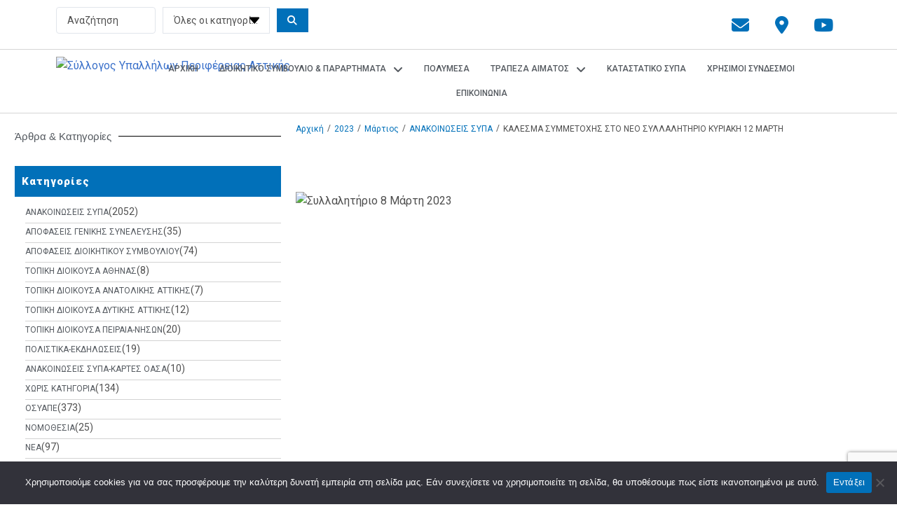

--- FILE ---
content_type: text/html; charset=UTF-8
request_url: https://sypatt.gr/2023/03/%CE%BA%CE%B1%CE%BB%CE%B5%CF%83%CE%BC%CE%B1-%CF%83%CF%85%CE%BC%CE%BC%CE%B5%CF%84%CE%BF%CF%87%CE%B7%CF%83-%CF%83%CF%84%CE%BF-%CE%BD%CE%B5%CE%BF-%CF%83%CF%85%CE%BB%CE%BB%CE%B1%CE%BB%CE%B7%CF%84%CE%B7/
body_size: 52359
content:
<!DOCTYPE html>
<html lang="el">
<head>
<meta charset="UTF-8">
<link rel="profile" href="http://gmpg.org/xfn/11">
<link rel="pingback" href="https://sypatt.gr/xmlrpc.php">

<meta name="viewport" content="width=device-width, initial-scale=1" />
<title>ΚΑΛΕΣΜΑ ΣΥΜΜΕΤΟΧΗΣ ΣΤΟ ΝΕΟ ΣΥΛΛΑΛΗΤΗΡΙΟ ΚΥΡΙΑΚΗ 12 ΜΑΡΤΗ &#8211; Σύλλογος Υπαλλήλων Περιφέρειας Αττικής</title>
<meta name='robots' content='max-image-preview:large' />
<link rel='dns-prefetch' href='//cdnjs.cloudflare.com' />
<link rel='dns-prefetch' href='//stats.wp.com' />
<link rel='dns-prefetch' href='//fonts.googleapis.com' />
<link rel="alternate" type="application/rss+xml" title="Ροή RSS &raquo; Σύλλογος Υπαλλήλων Περιφέρειας Αττικής" href="https://sypatt.gr/feed/" />
<link rel="alternate" type="application/rss+xml" title="Ροή Σχολίων &raquo; Σύλλογος Υπαλλήλων Περιφέρειας Αττικής" href="https://sypatt.gr/comments/feed/" />
<link rel="alternate" type="application/rss+xml" title="Ροή Σχολίων Σύλλογος Υπαλλήλων Περιφέρειας Αττικής &raquo; ΚΑΛΕΣΜΑ ΣΥΜΜΕΤΟΧΗΣ ΣΤΟ ΝΕΟ ΣΥΛΛΑΛΗΤΗΡΙΟ ΚΥΡΙΑΚΗ 12 ΜΑΡΤΗ" href="https://sypatt.gr/2023/03/%ce%ba%ce%b1%ce%bb%ce%b5%cf%83%ce%bc%ce%b1-%cf%83%cf%85%ce%bc%ce%bc%ce%b5%cf%84%ce%bf%cf%87%ce%b7%cf%83-%cf%83%cf%84%ce%bf-%ce%bd%ce%b5%ce%bf-%cf%83%cf%85%ce%bb%ce%bb%ce%b1%ce%bb%ce%b7%cf%84%ce%b7/feed/" />
<link rel="alternate" title="oEmbed (JSON)" type="application/json+oembed" href="https://sypatt.gr/wp-json/oembed/1.0/embed?url=https%3A%2F%2Fsypatt.gr%2F2023%2F03%2F%25ce%25ba%25ce%25b1%25ce%25bb%25ce%25b5%25cf%2583%25ce%25bc%25ce%25b1-%25cf%2583%25cf%2585%25ce%25bc%25ce%25bc%25ce%25b5%25cf%2584%25ce%25bf%25cf%2587%25ce%25b7%25cf%2583-%25cf%2583%25cf%2584%25ce%25bf-%25ce%25bd%25ce%25b5%25ce%25bf-%25cf%2583%25cf%2585%25ce%25bb%25ce%25bb%25ce%25b1%25ce%25bb%25ce%25b7%25cf%2584%25ce%25b7%2F" />
<link rel="alternate" title="oEmbed (XML)" type="text/xml+oembed" href="https://sypatt.gr/wp-json/oembed/1.0/embed?url=https%3A%2F%2Fsypatt.gr%2F2023%2F03%2F%25ce%25ba%25ce%25b1%25ce%25bb%25ce%25b5%25cf%2583%25ce%25bc%25ce%25b1-%25cf%2583%25cf%2585%25ce%25bc%25ce%25bc%25ce%25b5%25cf%2584%25ce%25bf%25cf%2587%25ce%25b7%25cf%2583-%25cf%2583%25cf%2584%25ce%25bf-%25ce%25bd%25ce%25b5%25ce%25bf-%25cf%2583%25cf%2585%25ce%25bb%25ce%25bb%25ce%25b1%25ce%25bb%25ce%25b7%25cf%2584%25ce%25b7%2F&#038;format=xml" />
<style id='wp-img-auto-sizes-contain-inline-css' type='text/css'>
img:is([sizes=auto i],[sizes^="auto," i]){contain-intrinsic-size:3000px 1500px}
/*# sourceURL=wp-img-auto-sizes-contain-inline-css */
</style>
<style id='wp-emoji-styles-inline-css' type='text/css'>

	img.wp-smiley, img.emoji {
		display: inline !important;
		border: none !important;
		box-shadow: none !important;
		height: 1em !important;
		width: 1em !important;
		margin: 0 0.07em !important;
		vertical-align: -0.1em !important;
		background: none !important;
		padding: 0 !important;
	}
/*# sourceURL=wp-emoji-styles-inline-css */
</style>
<link rel='stylesheet' id='wp-block-library-css' href='https://sypatt.gr/wp-includes/css/dist/block-library/style.min.css?ver=6.9' type='text/css' media='all' />
<style id='wp-block-file-inline-css' type='text/css'>
.wp-block-file{box-sizing:border-box}.wp-block-file:not(.wp-element-button){font-size:.8em}.wp-block-file.aligncenter{text-align:center}.wp-block-file.alignright{text-align:right}.wp-block-file *+.wp-block-file__button{margin-left:.75em}:where(.wp-block-file){margin-bottom:1.5em}.wp-block-file__embed{margin-bottom:1em}:where(.wp-block-file__button){border-radius:2em;display:inline-block;padding:.5em 1em}:where(.wp-block-file__button):where(a):active,:where(.wp-block-file__button):where(a):focus,:where(.wp-block-file__button):where(a):hover,:where(.wp-block-file__button):where(a):visited{box-shadow:none;color:#fff;opacity:.85;text-decoration:none}
/*# sourceURL=https://sypatt.gr/wp-includes/blocks/file/style.min.css */
</style>
<style id='wp-block-image-inline-css' type='text/css'>
.wp-block-image>a,.wp-block-image>figure>a{display:inline-block}.wp-block-image img{box-sizing:border-box;height:auto;max-width:100%;vertical-align:bottom}@media not (prefers-reduced-motion){.wp-block-image img.hide{visibility:hidden}.wp-block-image img.show{animation:show-content-image .4s}}.wp-block-image[style*=border-radius] img,.wp-block-image[style*=border-radius]>a{border-radius:inherit}.wp-block-image.has-custom-border img{box-sizing:border-box}.wp-block-image.aligncenter{text-align:center}.wp-block-image.alignfull>a,.wp-block-image.alignwide>a{width:100%}.wp-block-image.alignfull img,.wp-block-image.alignwide img{height:auto;width:100%}.wp-block-image .aligncenter,.wp-block-image .alignleft,.wp-block-image .alignright,.wp-block-image.aligncenter,.wp-block-image.alignleft,.wp-block-image.alignright{display:table}.wp-block-image .aligncenter>figcaption,.wp-block-image .alignleft>figcaption,.wp-block-image .alignright>figcaption,.wp-block-image.aligncenter>figcaption,.wp-block-image.alignleft>figcaption,.wp-block-image.alignright>figcaption{caption-side:bottom;display:table-caption}.wp-block-image .alignleft{float:left;margin:.5em 1em .5em 0}.wp-block-image .alignright{float:right;margin:.5em 0 .5em 1em}.wp-block-image .aligncenter{margin-left:auto;margin-right:auto}.wp-block-image :where(figcaption){margin-bottom:1em;margin-top:.5em}.wp-block-image.is-style-circle-mask img{border-radius:9999px}@supports ((-webkit-mask-image:none) or (mask-image:none)) or (-webkit-mask-image:none){.wp-block-image.is-style-circle-mask img{border-radius:0;-webkit-mask-image:url('data:image/svg+xml;utf8,<svg viewBox="0 0 100 100" xmlns="http://www.w3.org/2000/svg"><circle cx="50" cy="50" r="50"/></svg>');mask-image:url('data:image/svg+xml;utf8,<svg viewBox="0 0 100 100" xmlns="http://www.w3.org/2000/svg"><circle cx="50" cy="50" r="50"/></svg>');mask-mode:alpha;-webkit-mask-position:center;mask-position:center;-webkit-mask-repeat:no-repeat;mask-repeat:no-repeat;-webkit-mask-size:contain;mask-size:contain}}:root :where(.wp-block-image.is-style-rounded img,.wp-block-image .is-style-rounded img){border-radius:9999px}.wp-block-image figure{margin:0}.wp-lightbox-container{display:flex;flex-direction:column;position:relative}.wp-lightbox-container img{cursor:zoom-in}.wp-lightbox-container img:hover+button{opacity:1}.wp-lightbox-container button{align-items:center;backdrop-filter:blur(16px) saturate(180%);background-color:#5a5a5a40;border:none;border-radius:4px;cursor:zoom-in;display:flex;height:20px;justify-content:center;opacity:0;padding:0;position:absolute;right:16px;text-align:center;top:16px;width:20px;z-index:100}@media not (prefers-reduced-motion){.wp-lightbox-container button{transition:opacity .2s ease}}.wp-lightbox-container button:focus-visible{outline:3px auto #5a5a5a40;outline:3px auto -webkit-focus-ring-color;outline-offset:3px}.wp-lightbox-container button:hover{cursor:pointer;opacity:1}.wp-lightbox-container button:focus{opacity:1}.wp-lightbox-container button:focus,.wp-lightbox-container button:hover,.wp-lightbox-container button:not(:hover):not(:active):not(.has-background){background-color:#5a5a5a40;border:none}.wp-lightbox-overlay{box-sizing:border-box;cursor:zoom-out;height:100vh;left:0;overflow:hidden;position:fixed;top:0;visibility:hidden;width:100%;z-index:100000}.wp-lightbox-overlay .close-button{align-items:center;cursor:pointer;display:flex;justify-content:center;min-height:40px;min-width:40px;padding:0;position:absolute;right:calc(env(safe-area-inset-right) + 16px);top:calc(env(safe-area-inset-top) + 16px);z-index:5000000}.wp-lightbox-overlay .close-button:focus,.wp-lightbox-overlay .close-button:hover,.wp-lightbox-overlay .close-button:not(:hover):not(:active):not(.has-background){background:none;border:none}.wp-lightbox-overlay .lightbox-image-container{height:var(--wp--lightbox-container-height);left:50%;overflow:hidden;position:absolute;top:50%;transform:translate(-50%,-50%);transform-origin:top left;width:var(--wp--lightbox-container-width);z-index:9999999999}.wp-lightbox-overlay .wp-block-image{align-items:center;box-sizing:border-box;display:flex;height:100%;justify-content:center;margin:0;position:relative;transform-origin:0 0;width:100%;z-index:3000000}.wp-lightbox-overlay .wp-block-image img{height:var(--wp--lightbox-image-height);min-height:var(--wp--lightbox-image-height);min-width:var(--wp--lightbox-image-width);width:var(--wp--lightbox-image-width)}.wp-lightbox-overlay .wp-block-image figcaption{display:none}.wp-lightbox-overlay button{background:none;border:none}.wp-lightbox-overlay .scrim{background-color:#fff;height:100%;opacity:.9;position:absolute;width:100%;z-index:2000000}.wp-lightbox-overlay.active{visibility:visible}@media not (prefers-reduced-motion){.wp-lightbox-overlay.active{animation:turn-on-visibility .25s both}.wp-lightbox-overlay.active img{animation:turn-on-visibility .35s both}.wp-lightbox-overlay.show-closing-animation:not(.active){animation:turn-off-visibility .35s both}.wp-lightbox-overlay.show-closing-animation:not(.active) img{animation:turn-off-visibility .25s both}.wp-lightbox-overlay.zoom.active{animation:none;opacity:1;visibility:visible}.wp-lightbox-overlay.zoom.active .lightbox-image-container{animation:lightbox-zoom-in .4s}.wp-lightbox-overlay.zoom.active .lightbox-image-container img{animation:none}.wp-lightbox-overlay.zoom.active .scrim{animation:turn-on-visibility .4s forwards}.wp-lightbox-overlay.zoom.show-closing-animation:not(.active){animation:none}.wp-lightbox-overlay.zoom.show-closing-animation:not(.active) .lightbox-image-container{animation:lightbox-zoom-out .4s}.wp-lightbox-overlay.zoom.show-closing-animation:not(.active) .lightbox-image-container img{animation:none}.wp-lightbox-overlay.zoom.show-closing-animation:not(.active) .scrim{animation:turn-off-visibility .4s forwards}}@keyframes show-content-image{0%{visibility:hidden}99%{visibility:hidden}to{visibility:visible}}@keyframes turn-on-visibility{0%{opacity:0}to{opacity:1}}@keyframes turn-off-visibility{0%{opacity:1;visibility:visible}99%{opacity:0;visibility:visible}to{opacity:0;visibility:hidden}}@keyframes lightbox-zoom-in{0%{transform:translate(calc((-100vw + var(--wp--lightbox-scrollbar-width))/2 + var(--wp--lightbox-initial-left-position)),calc(-50vh + var(--wp--lightbox-initial-top-position))) scale(var(--wp--lightbox-scale))}to{transform:translate(-50%,-50%) scale(1)}}@keyframes lightbox-zoom-out{0%{transform:translate(-50%,-50%) scale(1);visibility:visible}99%{visibility:visible}to{transform:translate(calc((-100vw + var(--wp--lightbox-scrollbar-width))/2 + var(--wp--lightbox-initial-left-position)),calc(-50vh + var(--wp--lightbox-initial-top-position))) scale(var(--wp--lightbox-scale));visibility:hidden}}
/*# sourceURL=https://sypatt.gr/wp-includes/blocks/image/style.min.css */
</style>
<style id='global-styles-inline-css' type='text/css'>
:root{--wp--preset--aspect-ratio--square: 1;--wp--preset--aspect-ratio--4-3: 4/3;--wp--preset--aspect-ratio--3-4: 3/4;--wp--preset--aspect-ratio--3-2: 3/2;--wp--preset--aspect-ratio--2-3: 2/3;--wp--preset--aspect-ratio--16-9: 16/9;--wp--preset--aspect-ratio--9-16: 9/16;--wp--preset--color--black: #000000;--wp--preset--color--cyan-bluish-gray: #abb8c3;--wp--preset--color--white: #ffffff;--wp--preset--color--pale-pink: #f78da7;--wp--preset--color--vivid-red: #cf2e2e;--wp--preset--color--luminous-vivid-orange: #ff6900;--wp--preset--color--luminous-vivid-amber: #fcb900;--wp--preset--color--light-green-cyan: #7bdcb5;--wp--preset--color--vivid-green-cyan: #00d084;--wp--preset--color--pale-cyan-blue: #8ed1fc;--wp--preset--color--vivid-cyan-blue: #0693e3;--wp--preset--color--vivid-purple: #9b51e0;--wp--preset--gradient--vivid-cyan-blue-to-vivid-purple: linear-gradient(135deg,rgb(6,147,227) 0%,rgb(155,81,224) 100%);--wp--preset--gradient--light-green-cyan-to-vivid-green-cyan: linear-gradient(135deg,rgb(122,220,180) 0%,rgb(0,208,130) 100%);--wp--preset--gradient--luminous-vivid-amber-to-luminous-vivid-orange: linear-gradient(135deg,rgb(252,185,0) 0%,rgb(255,105,0) 100%);--wp--preset--gradient--luminous-vivid-orange-to-vivid-red: linear-gradient(135deg,rgb(255,105,0) 0%,rgb(207,46,46) 100%);--wp--preset--gradient--very-light-gray-to-cyan-bluish-gray: linear-gradient(135deg,rgb(238,238,238) 0%,rgb(169,184,195) 100%);--wp--preset--gradient--cool-to-warm-spectrum: linear-gradient(135deg,rgb(74,234,220) 0%,rgb(151,120,209) 20%,rgb(207,42,186) 40%,rgb(238,44,130) 60%,rgb(251,105,98) 80%,rgb(254,248,76) 100%);--wp--preset--gradient--blush-light-purple: linear-gradient(135deg,rgb(255,206,236) 0%,rgb(152,150,240) 100%);--wp--preset--gradient--blush-bordeaux: linear-gradient(135deg,rgb(254,205,165) 0%,rgb(254,45,45) 50%,rgb(107,0,62) 100%);--wp--preset--gradient--luminous-dusk: linear-gradient(135deg,rgb(255,203,112) 0%,rgb(199,81,192) 50%,rgb(65,88,208) 100%);--wp--preset--gradient--pale-ocean: linear-gradient(135deg,rgb(255,245,203) 0%,rgb(182,227,212) 50%,rgb(51,167,181) 100%);--wp--preset--gradient--electric-grass: linear-gradient(135deg,rgb(202,248,128) 0%,rgb(113,206,126) 100%);--wp--preset--gradient--midnight: linear-gradient(135deg,rgb(2,3,129) 0%,rgb(40,116,252) 100%);--wp--preset--font-size--small: 13px;--wp--preset--font-size--medium: 20px;--wp--preset--font-size--large: 36px;--wp--preset--font-size--x-large: 42px;--wp--preset--spacing--20: 0.44rem;--wp--preset--spacing--30: 0.67rem;--wp--preset--spacing--40: 1rem;--wp--preset--spacing--50: 1.5rem;--wp--preset--spacing--60: 2.25rem;--wp--preset--spacing--70: 3.38rem;--wp--preset--spacing--80: 5.06rem;--wp--preset--shadow--natural: 6px 6px 9px rgba(0, 0, 0, 0.2);--wp--preset--shadow--deep: 12px 12px 50px rgba(0, 0, 0, 0.4);--wp--preset--shadow--sharp: 6px 6px 0px rgba(0, 0, 0, 0.2);--wp--preset--shadow--outlined: 6px 6px 0px -3px rgb(255, 255, 255), 6px 6px rgb(0, 0, 0);--wp--preset--shadow--crisp: 6px 6px 0px rgb(0, 0, 0);}:where(.is-layout-flex){gap: 0.5em;}:where(.is-layout-grid){gap: 0.5em;}body .is-layout-flex{display: flex;}.is-layout-flex{flex-wrap: wrap;align-items: center;}.is-layout-flex > :is(*, div){margin: 0;}body .is-layout-grid{display: grid;}.is-layout-grid > :is(*, div){margin: 0;}:where(.wp-block-columns.is-layout-flex){gap: 2em;}:where(.wp-block-columns.is-layout-grid){gap: 2em;}:where(.wp-block-post-template.is-layout-flex){gap: 1.25em;}:where(.wp-block-post-template.is-layout-grid){gap: 1.25em;}.has-black-color{color: var(--wp--preset--color--black) !important;}.has-cyan-bluish-gray-color{color: var(--wp--preset--color--cyan-bluish-gray) !important;}.has-white-color{color: var(--wp--preset--color--white) !important;}.has-pale-pink-color{color: var(--wp--preset--color--pale-pink) !important;}.has-vivid-red-color{color: var(--wp--preset--color--vivid-red) !important;}.has-luminous-vivid-orange-color{color: var(--wp--preset--color--luminous-vivid-orange) !important;}.has-luminous-vivid-amber-color{color: var(--wp--preset--color--luminous-vivid-amber) !important;}.has-light-green-cyan-color{color: var(--wp--preset--color--light-green-cyan) !important;}.has-vivid-green-cyan-color{color: var(--wp--preset--color--vivid-green-cyan) !important;}.has-pale-cyan-blue-color{color: var(--wp--preset--color--pale-cyan-blue) !important;}.has-vivid-cyan-blue-color{color: var(--wp--preset--color--vivid-cyan-blue) !important;}.has-vivid-purple-color{color: var(--wp--preset--color--vivid-purple) !important;}.has-black-background-color{background-color: var(--wp--preset--color--black) !important;}.has-cyan-bluish-gray-background-color{background-color: var(--wp--preset--color--cyan-bluish-gray) !important;}.has-white-background-color{background-color: var(--wp--preset--color--white) !important;}.has-pale-pink-background-color{background-color: var(--wp--preset--color--pale-pink) !important;}.has-vivid-red-background-color{background-color: var(--wp--preset--color--vivid-red) !important;}.has-luminous-vivid-orange-background-color{background-color: var(--wp--preset--color--luminous-vivid-orange) !important;}.has-luminous-vivid-amber-background-color{background-color: var(--wp--preset--color--luminous-vivid-amber) !important;}.has-light-green-cyan-background-color{background-color: var(--wp--preset--color--light-green-cyan) !important;}.has-vivid-green-cyan-background-color{background-color: var(--wp--preset--color--vivid-green-cyan) !important;}.has-pale-cyan-blue-background-color{background-color: var(--wp--preset--color--pale-cyan-blue) !important;}.has-vivid-cyan-blue-background-color{background-color: var(--wp--preset--color--vivid-cyan-blue) !important;}.has-vivid-purple-background-color{background-color: var(--wp--preset--color--vivid-purple) !important;}.has-black-border-color{border-color: var(--wp--preset--color--black) !important;}.has-cyan-bluish-gray-border-color{border-color: var(--wp--preset--color--cyan-bluish-gray) !important;}.has-white-border-color{border-color: var(--wp--preset--color--white) !important;}.has-pale-pink-border-color{border-color: var(--wp--preset--color--pale-pink) !important;}.has-vivid-red-border-color{border-color: var(--wp--preset--color--vivid-red) !important;}.has-luminous-vivid-orange-border-color{border-color: var(--wp--preset--color--luminous-vivid-orange) !important;}.has-luminous-vivid-amber-border-color{border-color: var(--wp--preset--color--luminous-vivid-amber) !important;}.has-light-green-cyan-border-color{border-color: var(--wp--preset--color--light-green-cyan) !important;}.has-vivid-green-cyan-border-color{border-color: var(--wp--preset--color--vivid-green-cyan) !important;}.has-pale-cyan-blue-border-color{border-color: var(--wp--preset--color--pale-cyan-blue) !important;}.has-vivid-cyan-blue-border-color{border-color: var(--wp--preset--color--vivid-cyan-blue) !important;}.has-vivid-purple-border-color{border-color: var(--wp--preset--color--vivid-purple) !important;}.has-vivid-cyan-blue-to-vivid-purple-gradient-background{background: var(--wp--preset--gradient--vivid-cyan-blue-to-vivid-purple) !important;}.has-light-green-cyan-to-vivid-green-cyan-gradient-background{background: var(--wp--preset--gradient--light-green-cyan-to-vivid-green-cyan) !important;}.has-luminous-vivid-amber-to-luminous-vivid-orange-gradient-background{background: var(--wp--preset--gradient--luminous-vivid-amber-to-luminous-vivid-orange) !important;}.has-luminous-vivid-orange-to-vivid-red-gradient-background{background: var(--wp--preset--gradient--luminous-vivid-orange-to-vivid-red) !important;}.has-very-light-gray-to-cyan-bluish-gray-gradient-background{background: var(--wp--preset--gradient--very-light-gray-to-cyan-bluish-gray) !important;}.has-cool-to-warm-spectrum-gradient-background{background: var(--wp--preset--gradient--cool-to-warm-spectrum) !important;}.has-blush-light-purple-gradient-background{background: var(--wp--preset--gradient--blush-light-purple) !important;}.has-blush-bordeaux-gradient-background{background: var(--wp--preset--gradient--blush-bordeaux) !important;}.has-luminous-dusk-gradient-background{background: var(--wp--preset--gradient--luminous-dusk) !important;}.has-pale-ocean-gradient-background{background: var(--wp--preset--gradient--pale-ocean) !important;}.has-electric-grass-gradient-background{background: var(--wp--preset--gradient--electric-grass) !important;}.has-midnight-gradient-background{background: var(--wp--preset--gradient--midnight) !important;}.has-small-font-size{font-size: var(--wp--preset--font-size--small) !important;}.has-medium-font-size{font-size: var(--wp--preset--font-size--medium) !important;}.has-large-font-size{font-size: var(--wp--preset--font-size--large) !important;}.has-x-large-font-size{font-size: var(--wp--preset--font-size--x-large) !important;}
/*# sourceURL=global-styles-inline-css */
</style>

<style id='classic-theme-styles-inline-css' type='text/css'>
/*! This file is auto-generated */
.wp-block-button__link{color:#fff;background-color:#32373c;border-radius:9999px;box-shadow:none;text-decoration:none;padding:calc(.667em + 2px) calc(1.333em + 2px);font-size:1.125em}.wp-block-file__button{background:#32373c;color:#fff;text-decoration:none}
/*# sourceURL=/wp-includes/css/classic-themes.min.css */
</style>
<link rel='stylesheet' id='jet-engine-frontend-css' href='https://sypatt.gr/wp-content/plugins/jet-engine/assets/css/frontend.css?ver=3.7.0' type='text/css' media='all' />
<link rel='stylesheet' id='cookie-notice-front-css' href='https://sypatt.gr/wp-content/plugins/cookie-notice/css/front.min.css?ver=2.5.6' type='text/css' media='all' />
<link rel='stylesheet' id='font-awesome-css' href='https://sypatt.gr/wp-content/plugins/elementor/assets/lib/font-awesome/css/font-awesome.min.css?ver=4.7.0' type='text/css' media='all' />
<link rel='stylesheet' id='kava-parent-theme-style-css' href='https://sypatt.gr/wp-content/themes/kava/style.css?ver=2.1.4' type='text/css' media='all' />
<link rel='stylesheet' id='magnific-popup-css' href='https://sypatt.gr/wp-content/themes/kava/assets/lib/magnific-popup/magnific-popup.min.css?ver=1.1.0' type='text/css' media='all' />
<link rel='stylesheet' id='swiper-css' href='https://sypatt.gr/wp-content/plugins/elementor/assets/lib/swiper/v8/css/swiper.min.css?ver=8.4.5' type='text/css' media='all' />
<link rel='stylesheet' id='kava-theme-style-css' href='https://sypatt.gr/wp-content/themes/kava-child/style.css?ver=2.1.4' type='text/css' media='all' />
<style id='kava-theme-style-inline-css' type='text/css'>
/* #Typography */body {font-style: normal;font-weight: 300;font-size: 14px;line-height: 1.6;font-family: Roboto, sans-serif;letter-spacing: 0px;text-align: left;color: #3b3d42;}h1,.h1-style {font-style: normal;font-weight: 400;font-size: 34px;line-height: 1.4;font-family: Roboto, sans-serif;letter-spacing: 0px;text-align: inherit;color: #3b3d42;}h2,.h2-style {font-style: normal;font-weight: 400;font-size: 24px;line-height: 1.4;font-family: Roboto, sans-serif;letter-spacing: 0px;text-align: inherit;color: #3b3d42;}h3,.h3-style {font-style: normal;font-weight: 400;font-size: 21px;line-height: 1.4;font-family: Roboto, sans-serif;letter-spacing: 0px;text-align: inherit;color: #3b3d42;}h4,.h4-style {font-style: normal;font-weight: 400;font-size: 20px;line-height: 1.5;font-family: Roboto, sans-serif;letter-spacing: 0px;text-align: inherit;color: #3b3d42;}h5,.h5-style {font-style: normal;font-weight: 300;font-size: 18px;line-height: 1.5;font-family: Roboto, sans-serif;letter-spacing: 0px;text-align: inherit;color: #3b3d42;}h6,.h6-style {font-style: normal;font-weight: 500;font-size: 14px;line-height: 1.5;font-family: Roboto, sans-serif;letter-spacing: 0px;text-align: inherit;color: #3b3d42;}@media (min-width: 1200px) {h1,.h1-style { font-size: 56px; }h2,.h2-style { font-size: 40px; }h3,.h3-style { font-size: 28px; }}a,h1 a:hover,h2 a:hover,h3 a:hover,h4 a:hover,h5 a:hover,h6 a:hover { color: #398ffc; }a:hover { color: #3b3d42; }blockquote {color: #398ffc;}/* #Header */.site-header__wrap {background-color: #ffffff;background-repeat: repeat;background-position: center top;background-attachment: scroll;;}/* ##Top Panel */.top-panel {color: #a1a2a4;background-color: #ffffff;}/* #Main Menu */.main-navigation {font-style: normal;font-weight: 400;font-size: 14px;line-height: 1.4;font-family: Roboto, sans-serif;letter-spacing: 0px;}.main-navigation a,.menu-item-has-children:before {color: #a1a2a4;}.main-navigation a:hover,.main-navigation .current_page_item>a,.main-navigation .current-menu-item>a,.main-navigation .current_page_ancestor>a,.main-navigation .current-menu-ancestor>a {color: #3b3d42;}/* #Mobile Menu */.mobile-menu-toggle-button {color: #ffffff;background-color: #398ffc;}/* #Social */.social-list a {color: #a1a2a4;}.social-list a:hover {color: #398ffc;}/* #Breadcrumbs */.breadcrumbs_item {font-style: normal;font-weight: 400;font-size: 11px;line-height: 1.5;font-family: Roboto, sans-serif;letter-spacing: 0px;}.breadcrumbs_item_sep,.breadcrumbs_item_link {color: #a1a2a4;}.breadcrumbs_item_link:hover {color: #398ffc;}/* #Post navigation */.post-navigation-container i {color: #a1a2a4;}.post-navigation-container .nav-links a:hover .post-title,.post-navigation-container .nav-links a:hover .nav-text {color: #398ffc;}.post-navigation-container .nav-links a:hover i {color: #3b3d42;}/* #Pagination */.posts-list-navigation .pagination .page-numbers,.page-links > span,.page-links > a {color: #a1a2a4;}.posts-list-navigation .pagination a.page-numbers:hover,.posts-list-navigation .pagination .page-numbers.current,.page-links > a:hover,.page-links > span {color: #3b3d42;}.posts-list-navigation .pagination .next,.posts-list-navigation .pagination .prev {color: #398ffc;}.posts-list-navigation .pagination .next:hover,.posts-list-navigation .pagination .prev:hover {color: #3b3d42;}/* #Button Appearance Styles (regular scheme) */.btn,button,input[type='button'],input[type='reset'],input[type='submit'] {font-style: normal;font-weight: 900;font-size: 11px;line-height: 1;font-family: Roboto, sans-serif;letter-spacing: 1px;color: #ffffff;background-color: #398ffc;}.btn:hover,button:hover,input[type='button']:hover,input[type='reset']:hover,input[type='submit']:hover,input[type='reset']:hover {color: #ffffff;background-color: rgb(95,181,255);}.btn.invert-button {color: #ffffff;}.btn.invert-button:hover {color: #ffffff;border-color: #398ffc;background-color: #398ffc;}/* #Totop Button */#toTop {padding: 0px 0px;border-radius: 0px;background-color: ;color: ;}#toTop:hover {background-color: ;color: ;}input,optgroup,select,textarea {font-size: 14px;}/* #Comment, Contact, Password Forms */.comment-form .submit,.wpcf7-submit,.post-password-form label + input {font-style: normal;font-weight: 900;font-size: 11px;line-height: 1;font-family: Roboto, sans-serif;letter-spacing: 1px;color: #ffffff;background-color: #398ffc;}.comment-form .submit:hover,.wpcf7-submit:hover,.post-password-form label + input:hover {color: #ffffff;background-color: rgb(95,181,255);}.comment-reply-title {font-style: normal;font-weight: 400;font-size: 20px;line-height: 1.5;font-family: Roboto, sans-serif;letter-spacing: 0px;color: #3b3d42;}/* Cookies consent */.comment-form-cookies-consent input[type='checkbox']:checked ~ label[for=wp-comment-cookies-consent]:before {color: #ffffff;border-color: #398ffc;background-color: #398ffc;}/* #Comment Reply Link */#cancel-comment-reply-link {color: #398ffc;}#cancel-comment-reply-link:hover {color: #3b3d42;}/* #Comment item */.comment-body .fn {font-style: normal;font-weight: 500;font-size: 14px;line-height: 1.5;font-family: Roboto, sans-serif;letter-spacing: 0px;color: #3b3d42;}.comment-date__time {color: #a1a2a4;}.comment-reply-link {font-style: normal;font-weight: 900;font-size: 11px;line-height: 1;font-family: Roboto, sans-serif;letter-spacing: 1px;}/* #Input Placeholders */::-webkit-input-placeholder { color: #a1a2a4; }::-moz-placeholder{ color: #a1a2a4; }:-moz-placeholder{ color: #a1a2a4; }:-ms-input-placeholder{ color: #a1a2a4; }/* #Entry Meta */.posted-on,.cat-links,.byline,.tags-links {color: #a1a2a4;}.comments-button {color: #a1a2a4;}.comments-button:hover {color: #ffffff;background-color: #398ffc;}.btn-style .post-categories a {color: #ffffff;background-color: #398ffc;}.btn-style .post-categories a:hover {color: #ffffff;background-color: rgb(95,181,255);}.sticky-label {color: #ffffff;background-color: #398ffc;}/* Posts List Item Invert */.invert-hover.has-post-thumbnail:hover,.invert-hover.has-post-thumbnail:hover .posted-on,.invert-hover.has-post-thumbnail:hover .cat-links,.invert-hover.has-post-thumbnail:hover .byline,.invert-hover.has-post-thumbnail:hover .tags-links,.invert-hover.has-post-thumbnail:hover .entry-meta,.invert-hover.has-post-thumbnail:hover a,.invert-hover.has-post-thumbnail:hover .btn-icon,.invert-item.has-post-thumbnail,.invert-item.has-post-thumbnail .posted-on,.invert-item.has-post-thumbnail .cat-links,.invert-item.has-post-thumbnail .byline,.invert-item.has-post-thumbnail .tags-links,.invert-item.has-post-thumbnail .entry-meta,.invert-item.has-post-thumbnail a,.invert-item.has-post-thumbnail .btn:hover,.invert-item.has-post-thumbnail .btn-style .post-categories a:hover,.invert,.invert .entry-title,.invert a,.invert .byline,.invert .posted-on,.invert .cat-links,.invert .tags-links {color: #ffffff;}.invert-hover.has-post-thumbnail:hover a:hover,.invert-hover.has-post-thumbnail:hover .btn-icon:hover,.invert-item.has-post-thumbnail a:hover,.invert a:hover {color: #398ffc;}.invert-hover.has-post-thumbnail .btn,.invert-item.has-post-thumbnail .comments-button,.posts-list--default.list-style-v10 .invert.default-item .comments-button{color: #ffffff;background-color: #398ffc;}.invert-hover.has-post-thumbnail .btn:hover,.invert-item.has-post-thumbnail .comments-button:hover,.posts-list--default.list-style-v10 .invert.default-item .comments-button:hover {color: #398ffc;background-color: #ffffff;}/* Default Posts List */.list-style-v8 .comments-link {color: #a1a2a4;}.list-style-v8 .comments-link:hover {color: #3b3d42;}/* Creative Posts List */.creative-item .entry-title a:hover {color: #398ffc;}.list-style-default .creative-item a,.creative-item .btn-icon {color: #a1a2a4;}.list-style-default .creative-item a:hover,.creative-item .btn-icon:hover {color: #398ffc;}.list-style-default .creative-item .btn,.list-style-default .creative-item .btn:hover,.list-style-default .creative-item .comments-button:hover {color: #ffffff;}.creative-item__title-first-letter {font-style: normal;font-weight: 400;font-family: Roboto, sans-serif;color: #3b3d42;}.posts-list--creative.list-style-v10 .creative-item:before {background-color: #398ffc;box-shadow: 0px 0px 0px 8px rgba(57,143,252,0.25);}.posts-list--creative.list-style-v10 .creative-item__post-date {font-style: normal;font-weight: 400;font-size: 20px;line-height: 1.5;font-family: Roboto, sans-serif;letter-spacing: 0px;color: #398ffc;}.posts-list--creative.list-style-v10 .creative-item__post-date a {color: #398ffc;}.posts-list--creative.list-style-v10 .creative-item__post-date a:hover {color: #3b3d42;}/* Creative Posts List style-v2 */.list-style-v2 .creative-item .entry-title,.list-style-v9 .creative-item .entry-title {font-style: normal;font-weight: 400;font-size: 20px;line-height: 1.5;font-family: Roboto, sans-serif;letter-spacing: 0px;}/* Image Post Format */.post_format-post-format-image .post-thumbnail__link:before {color: #ffffff;background-color: #398ffc;}/* Gallery Post Format */.post_format-post-format-gallery .swiper-button-prev,.post_format-post-format-gallery .swiper-button-next {color: #a1a2a4;}.post_format-post-format-gallery .swiper-button-prev:hover,.post_format-post-format-gallery .swiper-button-next:hover {color: #3b3d42;}/* Link Post Format */.post_format-post-format-quote .post-format-quote {color: #ffffff;background-color: #398ffc;}.post_format-post-format-quote .post-format-quote:before {color: #398ffc;background-color: #ffffff;}/* Post Author */.post-author__title a {color: #398ffc;}.post-author__title a:hover {color: #3b3d42;}.invert .post-author__title a {color: #ffffff;}.invert .post-author__title a:hover {color: #398ffc;}/* Single Post */.single-post blockquote {border-color: #398ffc;}.single-post:not(.post-template-single-layout-4):not(.post-template-single-layout-7) .tags-links a:hover {color: #ffffff;border-color: #398ffc;background-color: #398ffc;}.single-header-3 .post-author .byline,.single-header-4 .post-author .byline,.single-header-5 .post-author .byline {font-style: normal;font-weight: 400;font-size: 20px;line-height: 1.5;font-family: Roboto, sans-serif;letter-spacing: 0px;}.single-header-8,.single-header-10 .entry-header {background-color: #398ffc;}.single-header-8.invert a:hover,.single-header-10.invert a:hover {color: rgba(255,255,255,0.5);}.single-header-3 a.comments-button,.single-header-10 a.comments-button {border: 1px solid #ffffff;}.single-header-3 a.comments-button:hover,.single-header-10 a.comments-button:hover {color: #398ffc;background-color: #ffffff;}/* Page preloader */.page-preloader {border-top-color: #398ffc;border-right-color: #398ffc;}/* Logo */.site-logo__link,.site-logo__link:hover {color: #398ffc;}/* Page title */.page-title {font-style: normal;font-weight: 400;font-size: 24px;line-height: 1.4;font-family: Roboto, sans-serif;letter-spacing: 0px;color: #3b3d42;}@media (min-width: 1200px) {.page-title { font-size: 40px; }}/* Grid Posts List */.posts-list.list-style-v3 .comments-link {border-color: #398ffc;}.posts-list.list-style-v4 .comments-link {color: #a1a2a4;}.posts-list.list-style-v4 .posts-list__item.grid-item .grid-item-wrap .comments-link:hover {color: #ffffff;background-color: #398ffc;}/* Posts List Grid Item Invert */.grid-item-wrap.invert,.grid-item-wrap.invert .posted-on,.grid-item-wrap.invert .cat-links,.grid-item-wrap.invert .byline,.grid-item-wrap.invert .tags-links,.grid-item-wrap.invert .entry-meta,.grid-item-wrap.invert a,.grid-item-wrap.invert .btn-icon,.grid-item-wrap.invert .comments-button {color: #ffffff;}/* Posts List Grid-5 Item Invert */.list-style-v5 .grid-item-wrap.invert .posted-on,.list-style-v5 .grid-item-wrap.invert .cat-links,.list-style-v5 .grid-item-wrap.invert .byline,.list-style-v5 .grid-item-wrap.invert .tags-links,.list-style-v5 .grid-item-wrap.invert .posted-on a,.list-style-v5 .grid-item-wrap.invert .cat-links a,.list-style-v5 .grid-item-wrap.invert .tags-links a,.list-style-v5 .grid-item-wrap.invert .byline a,.list-style-v5 .grid-item-wrap.invert .comments-link,.list-style-v5 .grid-item-wrap.invert .entry-title a:hover {color: #398ffc;}.list-style-v5 .grid-item-wrap.invert .posted-on a:hover,.list-style-v5 .grid-item-wrap.invert .cat-links a:hover,.list-style-v5 .grid-item-wrap.invert .tags-links a:hover,.list-style-v5 .grid-item-wrap.invert .byline a:hover,.list-style-v5 .grid-item-wrap.invert .comments-link:hover {color: #ffffff;}/* Posts List Grid-6 Item Invert */.posts-list.list-style-v6 .posts-list__item.grid-item .grid-item-wrap .cat-links a,.posts-list.list-style-v7 .posts-list__item.grid-item .grid-item-wrap .cat-links a {color: #ffffff;background-color: #398ffc;}.posts-list.list-style-v6 .posts-list__item.grid-item .grid-item-wrap .cat-links a:hover,.posts-list.list-style-v7 .posts-list__item.grid-item .grid-item-wrap .cat-links a:hover {color: #ffffff;background-color: rgb(95,181,255);}.posts-list.list-style-v9 .posts-list__item.grid-item .grid-item-wrap .entry-header .entry-title {font-weight : 300;}/* Grid 7 */.list-style-v7 .grid-item-wrap.invert .posted-on a:hover,.list-style-v7 .grid-item-wrap.invert .cat-links a:hover,.list-style-v7 .grid-item-wrap.invert .tags-links a:hover,.list-style-v7 .grid-item-wrap.invert .byline a:hover,.list-style-v7 .grid-item-wrap.invert .comments-link:hover,.list-style-v7 .grid-item-wrap.invert .entry-title a:hover,.list-style-v6 .grid-item-wrap.invert .posted-on a:hover,.list-style-v6 .grid-item-wrap.invert .cat-links a:hover,.list-style-v6 .grid-item-wrap.invert .tags-links a:hover,.list-style-v6 .grid-item-wrap.invert .byline a:hover,.list-style-v6 .grid-item-wrap.invert .comments-link:hover,.list-style-v6 .grid-item-wrap.invert .entry-title a:hover {color: #398ffc;}.list-style-v7 .grid-item-wrap.invert .posted-on,.list-style-v7 .grid-item-wrap.invert .cat-links,.list-style-v7 .grid-item-wrap.invert .byline,.list-style-v7 .grid-item-wrap.invert .tags-links,.list-style-v7 .grid-item-wrap.invert .posted-on a,.list-style-v7 .grid-item-wrap.invert .cat-links a,.list-style-v7 .grid-item-wrap.invert .tags-links a,.list-style-v7 .grid-item-wrap.invert .byline a,.list-style-v7 .grid-item-wrap.invert .comments-link,.list-style-v7 .grid-item-wrap.invert .entry-title a,.list-style-v7 .grid-item-wrap.invert .entry-content p,.list-style-v6 .grid-item-wrap.invert .posted-on,.list-style-v6 .grid-item-wrap.invert .cat-links,.list-style-v6 .grid-item-wrap.invert .byline,.list-style-v6 .grid-item-wrap.invert .tags-links,.list-style-v6 .grid-item-wrap.invert .posted-on a,.list-style-v6 .grid-item-wrap.invert .cat-links a,.list-style-v6 .grid-item-wrap.invert .tags-links a,.list-style-v6 .grid-item-wrap.invert .byline a,.list-style-v6 .grid-item-wrap.invert .comments-link,.list-style-v6 .grid-item-wrap.invert .entry-title a,.list-style-v6 .grid-item-wrap.invert .entry-content p {color: #ffffff;}.posts-list.list-style-v7 .grid-item .grid-item-wrap .entry-footer .comments-link:hover,.posts-list.list-style-v6 .grid-item .grid-item-wrap .entry-footer .comments-link:hover,.posts-list.list-style-v6 .posts-list__item.grid-item .grid-item-wrap .btn:hover,.posts-list.list-style-v7 .posts-list__item.grid-item .grid-item-wrap .btn:hover {color: #398ffc;border-color: #398ffc;}.posts-list.list-style-v10 .grid-item-inner .space-between-content .comments-link {color: #a1a2a4;}.posts-list.list-style-v10 .grid-item-inner .space-between-content .comments-link:hover {color: #398ffc;}.posts-list.list-style-v10 .posts-list__item.justify-item .justify-item-inner .entry-title a {color: #3b3d42;}.posts-list.posts-list--vertical-justify.list-style-v10 .posts-list__item.justify-item .justify-item-inner .entry-title a:hover{color: #ffffff;background-color: #398ffc;}.posts-list.list-style-v5 .posts-list__item.justify-item .justify-item-inner.invert .cat-links a:hover,.posts-list.list-style-v8 .posts-list__item.justify-item .justify-item-inner.invert .cat-links a:hover {color: #ffffff;background-color: rgb(95,181,255);}.posts-list.list-style-v5 .posts-list__item.justify-item .justify-item-inner.invert .cat-links a,.posts-list.list-style-v8 .posts-list__item.justify-item .justify-item-inner.invert .cat-links a{color: #ffffff;background-color: #398ffc;}.list-style-v8 .justify-item-inner.invert .posted-on,.list-style-v8 .justify-item-inner.invert .cat-links,.list-style-v8 .justify-item-inner.invert .byline,.list-style-v8 .justify-item-inner.invert .tags-links,.list-style-v8 .justify-item-inner.invert .posted-on a,.list-style-v8 .justify-item-inner.invert .cat-links a,.list-style-v8 .justify-item-inner.invert .tags-links a,.list-style-v8 .justify-item-inner.invert .byline a,.list-style-v8 .justify-item-inner.invert .comments-link,.list-style-v8 .justify-item-inner.invert .entry-title a,.list-style-v8 .justify-item-inner.invert .entry-content p,.list-style-v5 .justify-item-inner.invert .posted-on,.list-style-v5 .justify-item-inner.invert .cat-links,.list-style-v5 .justify-item-inner.invert .byline,.list-style-v5 .justify-item-inner.invert .tags-links,.list-style-v5 .justify-item-inner.invert .posted-on a,.list-style-v5 .justify-item-inner.invert .cat-links a,.list-style-v5 .justify-item-inner.invert .tags-links a,.list-style-v5 .justify-item-inner.invert .byline a,.list-style-v5 .justify-item-inner.invert .comments-link,.list-style-v5 .justify-item-inner.invert .entry-title a,.list-style-v5 .justify-item-inner.invert .entry-content p,.list-style-v4 .justify-item-inner.invert .posted-on:hover,.list-style-v4 .justify-item-inner.invert .cat-links,.list-style-v4 .justify-item-inner.invert .byline,.list-style-v4 .justify-item-inner.invert .tags-links,.list-style-v4 .justify-item-inner.invert .posted-on a,.list-style-v4 .justify-item-inner.invert .cat-links a,.list-style-v4 .justify-item-inner.invert .tags-links a,.list-style-v4 .justify-item-inner.invert .byline a,.list-style-v4 .justify-item-inner.invert .comments-link,.list-style-v4 .justify-item-inner.invert .entry-title a,.list-style-v4 .justify-item-inner.invert .entry-content p {color: #ffffff;}.list-style-v8 .justify-item-inner.invert .posted-on a:hover,.list-style-v8 .justify-item-inner.invert .cat-links a:hover,.list-style-v8 .justify-item-inner.invert .tags-links a:hover,.list-style-v8 .justify-item-inner.invert .byline a:hover,.list-style-v8 .justify-item-inner.invert .comments-link:hover,.list-style-v8 .justify-item-inner.invert .entry-title a:hover,.list-style-v5 .justify-item-inner.invert .posted-on a:hover,.list-style-v5 .justify-item-inner.invert .cat-links a:hover,.list-style-v5 .justify-item-inner.invert .tags-links a:hover,.list-style-v5 .justify-item-inner.invert .byline a:hover,.list-style-v5 .justify-item-inner.invert .entry-title a:hover,.list-style-v4 .justify-item-inner.invert .posted-on a,.list-style-v4 .justify-item-inner.invert .cat-links a:hover,.list-style-v4 .justify-item-inner.invert .tags-links a:hover,.list-style-v4 .justify-item-inner.invert .byline a:hover,.list-style-v4 .justify-item-inner.invert .comments-link:hover,.list-style-v4 .justify-item-inner.invert .entry-title a:hover{color: #398ffc;}.posts-list.list-style-v5 .justify-item .justify-item-wrap .entry-footer .comments-link:hover {border-color: #398ffc;}.list-style-v4 .justify-item-inner.invert .btn:hover,.list-style-v6 .justify-item-wrap.invert .btn:hover,.list-style-v8 .justify-item-inner.invert .btn:hover {color: #ffffff;}.posts-list.posts-list--vertical-justify.list-style-v5 .posts-list__item.justify-item .justify-item-wrap .entry-footer .comments-link:hover,.posts-list.posts-list--vertical-justify.list-style-v5 .posts-list__item.justify-item .justify-item-wrap .entry-footer .btn:hover {color: #398ffc;border-color: #398ffc;}/* masonry Posts List */.posts-list.list-style-v3 .comments-link {border-color: #398ffc;}.posts-list.list-style-v4 .comments-link {color: #a1a2a4;}.posts-list.list-style-v4 .posts-list__item.masonry-item .masonry-item-wrap .comments-link:hover {color: #ffffff;background-color: #398ffc;}/* Posts List masonry Item Invert */.masonry-item-wrap.invert,.masonry-item-wrap.invert .posted-on,.masonry-item-wrap.invert .cat-links,.masonry-item-wrap.invert .byline,.masonry-item-wrap.invert .tags-links,.masonry-item-wrap.invert .entry-meta,.masonry-item-wrap.invert a,.masonry-item-wrap.invert .btn-icon,.masonry-item-wrap.invert .comments-button {color: #ffffff;}/* Posts List masonry-5 Item Invert */.list-style-v5 .masonry-item-wrap.invert .posted-on,.list-style-v5 .masonry-item-wrap.invert .cat-links,.list-style-v5 .masonry-item-wrap.invert .byline,.list-style-v5 .masonry-item-wrap.invert .tags-links,.list-style-v5 .masonry-item-wrap.invert .posted-on a,.list-style-v5 .masonry-item-wrap.invert .cat-links a,.list-style-v5 .masonry-item-wrap.invert .tags-links a,.list-style-v5 .masonry-item-wrap.invert .byline a,.list-style-v5 .masonry-item-wrap.invert .comments-link,.list-style-v5 .masonry-item-wrap.invert .entry-title a:hover {color: #398ffc;}.list-style-v5 .masonry-item-wrap.invert .posted-on a:hover,.list-style-v5 .masonry-item-wrap.invert .cat-links a:hover,.list-style-v5 .masonry-item-wrap.invert .tags-links a:hover,.list-style-v5 .masonry-item-wrap.invert .byline a:hover,.list-style-v5 .masonry-item-wrap.invert .comments-link:hover {color: #ffffff;}.posts-list.list-style-v10 .masonry-item-inner .space-between-content .comments-link {color: #a1a2a4;}.posts-list.list-style-v10 .masonry-item-inner .space-between-content .comments-link:hover {color: #398ffc;}.widget_recent_entries a,.widget_recent_comments a {font-style: normal;font-weight: 500;font-size: 14px;line-height: 1.5;font-family: Roboto, sans-serif;letter-spacing: 0px;color: #3b3d42;}.widget_recent_entries a:hover,.widget_recent_comments a:hover {color: #398ffc;}.widget_recent_entries .post-date,.widget_recent_comments .recentcomments {color: #a1a2a4;}.widget_recent_comments .comment-author-link a {color: #a1a2a4;}.widget_recent_comments .comment-author-link a:hover {color: #398ffc;}.widget_calendar th,.widget_calendar caption {color: #398ffc;}.widget_calendar tbody td a {color: #3b3d42;}.widget_calendar tbody td a:hover {color: #ffffff;background-color: #398ffc;}.widget_calendar tfoot td a {color: #a1a2a4;}.widget_calendar tfoot td a:hover {color: #3b3d42;}/* Preloader */.jet-smart-listing-wrap.jet-processing + div.jet-smart-listing-loading,div.wpcf7 .ajax-loader {border-top-color: #398ffc;border-right-color: #398ffc;}/*--------------------------------------------------------------## Ecwid Plugin Styles--------------------------------------------------------------*//* Product Title, Product Price amount */html#ecwid_html body#ecwid_body .ec-size .ec-wrapper .ec-store .grid-product__title-inner,html#ecwid_html body#ecwid_body .ec-size .ec-wrapper .ec-store .grid__products .grid-product__image ~ .grid-product__price .grid-product__price-amount,html#ecwid_html body#ecwid_body .ec-size .ec-wrapper .ec-store .grid__products .grid-product__image ~ .grid-product__title .grid-product__price-amount,html#ecwid_html body#ecwid_body .ec-size .ec-store .grid__products--medium-items.grid__products--layout-center .grid-product__price-compare,html#ecwid_html body#ecwid_body .ec-size .ec-store .grid__products--medium-items .grid-product__details,html#ecwid_html body#ecwid_body .ec-size .ec-store .grid__products--medium-items .grid-product__sku,html#ecwid_html body#ecwid_body .ec-size .ec-store .grid__products--medium-items .grid-product__sku-hover,html#ecwid_html body#ecwid_body .ec-size .ec-store .grid__products--medium-items .grid-product__tax,html#ecwid_html body#ecwid_body .ec-size .ec-wrapper .ec-store .form__msg,html#ecwid_html body#ecwid_body .ec-size.ec-size--l .ec-wrapper .ec-store h1,html#ecwid_html body#ecwid_body.page .ec-size .ec-wrapper .ec-store .product-details__product-title,html#ecwid_html body#ecwid_body.page .ec-size .ec-wrapper .ec-store .product-details__product-price,html#ecwid_html body#ecwid_body .ec-size .ec-wrapper .ec-store .product-details-module__title,html#ecwid_html body#ecwid_body .ec-size .ec-wrapper .ec-store .ec-cart-summary__row--total .ec-cart-summary__title,html#ecwid_html body#ecwid_body .ec-size .ec-wrapper .ec-store .ec-cart-summary__row--total .ec-cart-summary__price,html#ecwid_html body#ecwid_body .ec-size .ec-wrapper .ec-store .grid__categories * {font-style: normal;font-weight: 500;line-height: 1.5;font-family: Roboto, sans-serif;letter-spacing: 0px;}html#ecwid_html body#ecwid_body .ecwid .ec-size .ec-wrapper .ec-store .product-details__product-description {font-style: normal;font-weight: 300;font-size: 14px;line-height: 1.6;font-family: Roboto, sans-serif;letter-spacing: 0px;text-align: left;color: #3b3d42;}html#ecwid_html body#ecwid_body .ec-size .ec-wrapper .ec-store .grid-product__title-inner,html#ecwid_html body#ecwid_body .ec-size .ec-wrapper .ec-store .grid__products .grid-product__image ~ .grid-product__price .grid-product__price-amount,html#ecwid_html body#ecwid_body .ec-size .ec-wrapper .ec-store .grid__products .grid-product__image ~ .grid-product__title .grid-product__price-amount,html#ecwid_html body#ecwid_body .ec-size .ec-store .grid__products--medium-items.grid__products--layout-center .grid-product__price-compare,html#ecwid_html body#ecwid_body .ec-size .ec-store .grid__products--medium-items .grid-product__details,html#ecwid_html body#ecwid_body .ec-size .ec-store .grid__products--medium-items .grid-product__sku,html#ecwid_html body#ecwid_body .ec-size .ec-store .grid__products--medium-items .grid-product__sku-hover,html#ecwid_html body#ecwid_body .ec-size .ec-store .grid__products--medium-items .grid-product__tax,html#ecwid_html body#ecwid_body .ec-size .ec-wrapper .ec-store .product-details-module__title,html#ecwid_html body#ecwid_body.page .ec-size .ec-wrapper .ec-store .product-details__product-price,html#ecwid_html body#ecwid_body.page .ec-size .ec-wrapper .ec-store .product-details__product-title,html#ecwid_html body#ecwid_body .ec-size .ec-wrapper .ec-store .form-control__text,html#ecwid_html body#ecwid_body .ec-size .ec-wrapper .ec-store .form-control__textarea,html#ecwid_html body#ecwid_body .ec-size .ec-wrapper .ec-store .ec-link,html#ecwid_html body#ecwid_body .ec-size .ec-wrapper .ec-store .ec-link:visited,html#ecwid_html body#ecwid_body .ec-size .ec-wrapper .ec-store input[type="radio"].form-control__radio:checked+.form-control__radio-view::after {color: #398ffc;}html#ecwid_html body#ecwid_body .ec-size .ec-wrapper .ec-store .ec-link:hover {color: #3b3d42;}/* Product Title, Price small state */html#ecwid_html body#ecwid_body .ec-size .ec-wrapper .ec-store .grid__products--small-items .grid-product__title-inner,html#ecwid_html body#ecwid_body .ec-size .ec-wrapper .ec-store .grid__products--small-items .grid-product__price-hover .grid-product__price-amount,html#ecwid_html body#ecwid_body .ec-size .ec-wrapper .ec-store .grid__products--small-items .grid-product__image ~ .grid-product__price .grid-product__price-amount,html#ecwid_html body#ecwid_body .ec-size .ec-wrapper .ec-store .grid__products--small-items .grid-product__image ~ .grid-product__title .grid-product__price-amount,html#ecwid_html body#ecwid_body .ec-size .ec-wrapper .ec-store .grid__products--small-items.grid__products--layout-center .grid-product__price-compare,html#ecwid_html body#ecwid_body .ec-size .ec-wrapper .ec-store .grid__products--small-items .grid-product__details,html#ecwid_html body#ecwid_body .ec-size .ec-wrapper .ec-store .grid__products--small-items .grid-product__sku,html#ecwid_html body#ecwid_body .ec-size .ec-wrapper .ec-store .grid__products--small-items .grid-product__sku-hover,html#ecwid_html body#ecwid_body .ec-size .ec-wrapper .ec-store .grid__products--small-items .grid-product__tax {font-size: 12px;}/* Product Title, Price medium state */html#ecwid_html body#ecwid_body .ec-size .ec-wrapper .ec-store .grid__products--medium-items .grid-product__title-inner,html#ecwid_html body#ecwid_body .ec-size .ec-wrapper .ec-store .grid__products--medium-items .grid-product__price-hover .grid-product__price-amount,html#ecwid_html body#ecwid_body .ec-size .ec-wrapper .ec-store .grid__products--medium-items .grid-product__image ~ .grid-product__price .grid-product__price-amount,html#ecwid_html body#ecwid_body .ec-size .ec-wrapper .ec-store .grid__products--medium-items .grid-product__image ~ .grid-product__title .grid-product__price-amount,html#ecwid_html body#ecwid_body .ec-size .ec-wrapper .ec-store .grid__products--medium-items.grid__products--layout-center .grid-product__price-compare,html#ecwid_html body#ecwid_body .ec-size .ec-wrapper .ec-store .grid__products--medium-items .grid-product__details,html#ecwid_html body#ecwid_body .ec-size .ec-wrapper .ec-store .grid__products--medium-items .grid-product__sku,html#ecwid_html body#ecwid_body .ec-size .ec-wrapper .ec-store .grid__products--medium-items .grid-product__sku-hover,html#ecwid_html body#ecwid_body .ec-size .ec-wrapper .ec-store .grid__products--medium-items .grid-product__tax {font-size: 14px;}/* Product Title, Price large state */html#ecwid_html body#ecwid_body .ec-size .ec-wrapper .ec-store .grid__products--large-items .grid-product__title-inner,html#ecwid_html body#ecwid_body .ec-size .ec-wrapper .ec-store .grid__products--large-items .grid-product__price-hover .grid-product__price-amount,html#ecwid_html body#ecwid_body .ec-size .ec-wrapper .ec-store .grid__products--large-items .grid-product__image ~ .grid-product__price .grid-product__price-amount,html#ecwid_html body#ecwid_body .ec-size .ec-wrapper .ec-store .grid__products--large-items .grid-product__image ~ .grid-product__title .grid-product__price-amount,html#ecwid_html body#ecwid_body .ec-size .ec-wrapper .ec-store .grid__products--large-items.grid__products--layout-center .grid-product__price-compare,html#ecwid_html body#ecwid_body .ec-size .ec-wrapper .ec-store .grid__products--large-items .grid-product__details,html#ecwid_html body#ecwid_body .ec-size .ec-wrapper .ec-store .grid__products--large-items .grid-product__sku,html#ecwid_html body#ecwid_body .ec-size .ec-wrapper .ec-store .grid__products--large-items .grid-product__sku-hover,html#ecwid_html body#ecwid_body .ec-size .ec-wrapper .ec-store .grid__products--large-items .grid-product__tax {font-size: 17px;}/* Product Add To Cart button */html#ecwid_html body#ecwid_body .ec-size .ec-wrapper .ec-store button {font-style: normal;font-weight: 900;line-height: 1;font-family: Roboto, sans-serif;letter-spacing: 1px;}/* Product Add To Cart button normal state */html#ecwid_html body#ecwid_body .ec-size .ec-wrapper .ec-store .form-control--secondary .form-control__button,html#ecwid_html body#ecwid_body .ec-size .ec-wrapper .ec-store .form-control--primary .form-control__button {border-color: #398ffc;background-color: transparent;color: #398ffc;}/* Product Add To Cart button hover state, Product Category active state */html#ecwid_html body#ecwid_body .ec-size .ec-wrapper .ec-store .form-control--secondary .form-control__button:hover,html#ecwid_html body#ecwid_body .ec-size .ec-wrapper .ec-store .form-control--primary .form-control__button:hover,html#ecwid_html body#ecwid_body .horizontal-menu-container.horizontal-desktop .horizontal-menu-item.horizontal-menu-item--active>a {border-color: #398ffc;background-color: #398ffc;color: #ffffff;}/* Black Product Add To Cart button normal state */html#ecwid_html body#ecwid_body .ec-size .ec-wrapper .ec-store .grid__products--appearance-hover .grid-product--dark .form-control--secondary .form-control__button {border-color: #398ffc;background-color: #398ffc;color: #ffffff;}/* Black Product Add To Cart button normal state */html#ecwid_html body#ecwid_body .ec-size .ec-wrapper .ec-store .grid__products--appearance-hover .grid-product--dark .form-control--secondary .form-control__button:hover {border-color: #ffffff;background-color: #ffffff;color: #398ffc;}/* Product Add To Cart button small label */html#ecwid_html body#ecwid_body .ec-size.ec-size--l .ec-wrapper .ec-store .form-control .form-control__button {font-size: 10px;}/* Product Add To Cart button medium label */html#ecwid_html body#ecwid_body .ec-size.ec-size--l .ec-wrapper .ec-store .form-control--small .form-control__button {font-size: 11px;}/* Product Add To Cart button large label */html#ecwid_html body#ecwid_body .ec-size.ec-size--l .ec-wrapper .ec-store .form-control--medium .form-control__button {font-size: 14px;}/* Mini Cart icon styles */html#ecwid_html body#ecwid_body .ec-minicart__body .ec-minicart__icon .icon-default path[stroke],html#ecwid_html body#ecwid_body .ec-minicart__body .ec-minicart__icon .icon-default circle[stroke] {stroke: #398ffc;}html#ecwid_html body#ecwid_body .ec-minicart:hover .ec-minicart__body .ec-minicart__icon .icon-default path[stroke],html#ecwid_html body#ecwid_body .ec-minicart:hover .ec-minicart__body .ec-minicart__icon .icon-default circle[stroke] {stroke: #3b3d42;}
/*# sourceURL=kava-theme-style-inline-css */
</style>
<link rel='stylesheet' id='kava-theme-main-style-css' href='https://sypatt.gr/wp-content/themes/kava/theme.css?ver=2.1.4' type='text/css' media='all' />
<link rel='stylesheet' id='blog-layouts-module-css' href='https://sypatt.gr/wp-content/themes/kava/inc/modules/blog-layouts/assets/css/blog-layouts-module.css?ver=2.1.4' type='text/css' media='all' />
<link rel='stylesheet' id='cx-google-fonts-kava-css' href='//fonts.googleapis.com/css?family=Roboto%3A300%2C400%2C500%2C900%7CMontserrat%3A700&#038;subset=latin&#038;ver=6.9' type='text/css' media='all' />
<link rel='stylesheet' id='jet-blocks-css' href='https://sypatt.gr/wp-content/uploads/elementor/css/custom-jet-blocks.css?ver=1.3.18' type='text/css' media='all' />
<link rel='stylesheet' id='elementor-icons-css' href='https://sypatt.gr/wp-content/plugins/elementor/assets/lib/eicons/css/elementor-icons.min.css?ver=5.40.0' type='text/css' media='all' />
<link rel='stylesheet' id='elementor-frontend-css' href='https://sypatt.gr/wp-content/plugins/elementor/assets/css/frontend.min.css?ver=3.29.2' type='text/css' media='all' />
<link rel='stylesheet' id='elementor-post-21180-css' href='https://sypatt.gr/wp-content/uploads/elementor/css/post-21180.css?ver=1673721545' type='text/css' media='all' />
<link rel='stylesheet' id='jet-blog-css' href='https://sypatt.gr/wp-content/plugins/jet-blog/assets/css/jet-blog.css?ver=2.4.4' type='text/css' media='all' />
<link rel='stylesheet' id='elementor-post-21652-css' href='https://sypatt.gr/wp-content/uploads/elementor/css/post-21652.css?ver=1753703609' type='text/css' media='all' />
<link rel='stylesheet' id='elementor-post-21701-css' href='https://sypatt.gr/wp-content/uploads/elementor/css/post-21701.css?ver=1753703673' type='text/css' media='all' />
<link rel='stylesheet' id='elementor-post-21583-css' href='https://sypatt.gr/wp-content/uploads/elementor/css/post-21583.css?ver=1673906788' type='text/css' media='all' />
<link rel='stylesheet' id='jet-theme-core-frontend-styles-css' href='https://sypatt.gr/wp-content/plugins/jet-theme-core/assets/css/frontend.css?ver=2.3.0.2' type='text/css' media='all' />
<link rel='stylesheet' id='owl-carousel-css-css' href='https://cdnjs.cloudflare.com/ajax/libs/OwlCarousel2/2.3.4/assets/owl.carousel.css?ver=6.9' type='text/css' media='all' />
<link rel='stylesheet' id='owl-theme-default-css-css' href='https://cdnjs.cloudflare.com/ajax/libs/OwlCarousel2/2.3.4/assets/owl.theme.default.css?ver=6.9' type='text/css' media='all' />
<link rel='stylesheet' id='boostrap-css-css' href='https://cdnjs.cloudflare.com/ajax/libs/mdb-ui-kit/6.1.0/mdb.min.css?ver=6.9' type='text/css' media='all' />
<link rel='stylesheet' id='fa6-css-css' href='https://cdnjs.cloudflare.com/ajax/libs/font-awesome/6.2.1/css/all.min.css?ver=6.9' type='text/css' media='all' />
<link rel='stylesheet' id='jquery-chosen-css' href='https://sypatt.gr/wp-content/plugins/jet-search/assets/lib/chosen/chosen.min.css?ver=1.8.7' type='text/css' media='all' />
<link rel='stylesheet' id='jet-search-css' href='https://sypatt.gr/wp-content/plugins/jet-search/assets/css/jet-search.css?ver=3.5.9' type='text/css' media='all' />
<link rel='stylesheet' id='sharedaddy-css' href='https://sypatt.gr/wp-content/plugins/jetpack/modules/sharedaddy/sharing.css?ver=14.7' type='text/css' media='all' />
<link rel='stylesheet' id='social-logos-css' href='https://sypatt.gr/wp-content/plugins/jetpack/_inc/social-logos/social-logos.min.css?ver=14.7' type='text/css' media='all' />
<link rel='stylesheet' id='elementor-gf-local-roboto-css' href='https://sypatt.gr/wp-content/uploads/elementor/google-fonts/css/roboto.css?ver=1749226991' type='text/css' media='all' />
<link rel='stylesheet' id='elementor-gf-local-robotoslab-css' href='https://sypatt.gr/wp-content/uploads/elementor/google-fonts/css/robotoslab.css?ver=1749226993' type='text/css' media='all' />
<link rel='stylesheet' id='elementor-icons-shared-0-css' href='https://sypatt.gr/wp-content/plugins/elementor/assets/lib/font-awesome/css/fontawesome.min.css?ver=5.15.3' type='text/css' media='all' />
<link rel='stylesheet' id='elementor-icons-fa-solid-css' href='https://sypatt.gr/wp-content/plugins/elementor/assets/lib/font-awesome/css/solid.min.css?ver=5.15.3' type='text/css' media='all' />
<link rel='stylesheet' id='elementor-icons-fa-brands-css' href='https://sypatt.gr/wp-content/plugins/elementor/assets/lib/font-awesome/css/brands.min.css?ver=5.15.3' type='text/css' media='all' />
<link rel='stylesheet' id='elementor-icons-fa-regular-css' href='https://sypatt.gr/wp-content/plugins/elementor/assets/lib/font-awesome/css/regular.min.css?ver=5.15.3' type='text/css' media='all' />
<script type="text/javascript" id="cookie-notice-front-js-before">
/* <![CDATA[ */
var cnArgs = {"ajaxUrl":"https:\/\/sypatt.gr\/wp-admin\/admin-ajax.php","nonce":"fd1b398ef5","hideEffect":"fade","position":"bottom","onScroll":false,"onScrollOffset":100,"onClick":false,"cookieName":"cookie_notice_accepted","cookieTime":2592000,"cookieTimeRejected":2592000,"globalCookie":false,"redirection":false,"cache":false,"revokeCookies":false,"revokeCookiesOpt":"automatic"};

//# sourceURL=cookie-notice-front-js-before
/* ]]> */
</script>
<script type="text/javascript" src="https://sypatt.gr/wp-content/plugins/cookie-notice/js/front.min.js?ver=2.5.6" id="cookie-notice-front-js"></script>
<script type="text/javascript" src="https://sypatt.gr/wp-includes/js/jquery/jquery.min.js?ver=3.7.1" id="jquery-core-js"></script>
<script type="text/javascript" src="https://sypatt.gr/wp-includes/js/jquery/jquery-migrate.min.js?ver=3.4.1" id="jquery-migrate-js"></script>
<script type="text/javascript" src="https://cdnjs.cloudflare.com/ajax/libs/OwlCarousel2/2.3.4/owl.carousel.min.js?ver=6.9" id="owl-carousel-js-js"></script>
<link rel="https://api.w.org/" href="https://sypatt.gr/wp-json/" /><link rel="alternate" title="JSON" type="application/json" href="https://sypatt.gr/wp-json/wp/v2/posts/22186" /><link rel="EditURI" type="application/rsd+xml" title="RSD" href="https://sypatt.gr/xmlrpc.php?rsd" />
<meta name="generator" content="WordPress 6.9" />
<link rel="canonical" href="https://sypatt.gr/2023/03/%ce%ba%ce%b1%ce%bb%ce%b5%cf%83%ce%bc%ce%b1-%cf%83%cf%85%ce%bc%ce%bc%ce%b5%cf%84%ce%bf%cf%87%ce%b7%cf%83-%cf%83%cf%84%ce%bf-%ce%bd%ce%b5%ce%bf-%cf%83%cf%85%ce%bb%ce%bb%ce%b1%ce%bb%ce%b7%cf%84%ce%b7/" />
<link rel='shortlink' href='https://sypatt.gr/?p=22186' />
	<style>img#wpstats{display:none}</style>
		<meta name="generator" content="Elementor 3.29.2; features: additional_custom_breakpoints, e_local_google_fonts; settings: css_print_method-external, google_font-enabled, font_display-swap">
			<style>
				.e-con.e-parent:nth-of-type(n+4):not(.e-lazyloaded):not(.e-no-lazyload),
				.e-con.e-parent:nth-of-type(n+4):not(.e-lazyloaded):not(.e-no-lazyload) * {
					background-image: none !important;
				}
				@media screen and (max-height: 1024px) {
					.e-con.e-parent:nth-of-type(n+3):not(.e-lazyloaded):not(.e-no-lazyload),
					.e-con.e-parent:nth-of-type(n+3):not(.e-lazyloaded):not(.e-no-lazyload) * {
						background-image: none !important;
					}
				}
				@media screen and (max-height: 640px) {
					.e-con.e-parent:nth-of-type(n+2):not(.e-lazyloaded):not(.e-no-lazyload),
					.e-con.e-parent:nth-of-type(n+2):not(.e-lazyloaded):not(.e-no-lazyload) * {
						background-image: none !important;
					}
				}
			</style>
			
<!-- Jetpack Open Graph Tags -->
<meta property="og:type" content="article" />
<meta property="og:title" content="ΚΑΛΕΣΜΑ ΣΥΜΜΕΤΟΧΗΣ ΣΤΟ ΝΕΟ ΣΥΛΛΑΛΗΤΗΡΙΟ ΚΥΡΙΑΚΗ 12 ΜΑΡΤΗ" />
<meta property="og:url" content="https://sypatt.gr/2023/03/%ce%ba%ce%b1%ce%bb%ce%b5%cf%83%ce%bc%ce%b1-%cf%83%cf%85%ce%bc%ce%bc%ce%b5%cf%84%ce%bf%cf%87%ce%b7%cf%83-%cf%83%cf%84%ce%bf-%ce%bd%ce%b5%ce%bf-%cf%83%cf%85%ce%bb%ce%bb%ce%b1%ce%bb%ce%b7%cf%84%ce%b7/" />
<meta property="og:description" content="Αθήνα  9- 3 -2023                                          Αρ. Πρωτ.: 59   Απέραντο ποτάμι οργής και αγώνα Συμμετέχουμε και στο νέο μεγάλο συλλαλητήριο Κυριακή 12 Μαρτίου στο Σύνταγμα, στις 12μμ Πρ…" />
<meta property="article:published_time" content="2023-03-09T08:16:12+00:00" />
<meta property="article:modified_time" content="2023-03-09T21:20:57+00:00" />
<meta property="og:site_name" content="Σύλλογος Υπαλλήλων Περιφέρειας Αττικής" />
<meta property="og:image" content="https://sypatt.gr/wp-content/uploads/2023/03/neo_silalitirio.jpg" />
<meta property="og:image:width" content="710" />
<meta property="og:image:height" content="399" />
<meta property="og:image:alt" content="Συλλαλητήριο 8 Μάρτη 2023" />
<meta property="og:locale" content="el_GR" />
<meta name="twitter:text:title" content="ΚΑΛΕΣΜΑ ΣΥΜΜΕΤΟΧΗΣ ΣΤΟ ΝΕΟ ΣΥΛΛΑΛΗΤΗΡΙΟ ΚΥΡΙΑΚΗ 12 ΜΑΡΤΗ" />
<meta name="twitter:image" content="https://sypatt.gr/wp-content/uploads/2023/03/neo_silalitirio.jpg?w=640" />
<meta name="twitter:image:alt" content="Συλλαλητήριο 8 Μάρτη 2023" />
<meta name="twitter:card" content="summary_large_image" />

<!-- End Jetpack Open Graph Tags -->
<link rel="icon" href="https://sypatt.gr/wp-content/uploads/2023/01/cropped-logo-SYPA-2-32x32.jpg" sizes="32x32" />
<link rel="icon" href="https://sypatt.gr/wp-content/uploads/2023/01/cropped-logo-SYPA-2-192x192.jpg" sizes="192x192" />
<link rel="apple-touch-icon" href="https://sypatt.gr/wp-content/uploads/2023/01/cropped-logo-SYPA-2-180x180.jpg" />
<meta name="msapplication-TileImage" content="https://sypatt.gr/wp-content/uploads/2023/01/cropped-logo-SYPA-2-270x270.jpg" />
		<style type="text/css" id="wp-custom-css">
			.jet-posts img.post-thumbnail__img{
 width:274px;
 height: 274px;
 object-fit:cover;
}
@media screen and (max-width:1808px){
	.jet-posts img.post-thumbnail__img {
  width: 240px;
  height: 240px;
  object-fit: cover;
}
}
@media screen and ( max-width: 1366px ){
	.jet-posts img.post-thumbnail__img{
 width:182.65px;
 height: 182.65px;
 object-fit:cover;
}
}
@media screen and ( max-width: 1536px ){
	.jet-posts img.post-thumbnail__img{
 width:182.65px;
 height: 182.65px;
 object-fit:cover;
}
}
@media screen and ( max-width: 500px ){
	.jet-posts img.post-thumbnail__img{
 width:100vw;
 height: 250px;
 object-fit:cover;
}
	#home-carousel img{
	width:100%;
	height:250px;
	object-fit:cover;
}

}		</style>
		<link rel='stylesheet' id='widget-social-icons-css' href='https://sypatt.gr/wp-content/plugins/elementor/assets/css/widget-social-icons.min.css?ver=3.29.2' type='text/css' media='all' />
<link rel='stylesheet' id='e-apple-webkit-css' href='https://sypatt.gr/wp-content/plugins/elementor/assets/css/conditionals/apple-webkit.min.css?ver=3.29.2' type='text/css' media='all' />
<link rel='stylesheet' id='elementor-post-21838-css' href='https://sypatt.gr/wp-content/uploads/elementor/css/post-21838.css?ver=1673730661' type='text/css' media='all' />
<link rel='stylesheet' id='widget-divider-css' href='https://sypatt.gr/wp-content/plugins/elementor/assets/css/widget-divider.min.css?ver=3.29.2' type='text/css' media='all' />
<link rel='stylesheet' id='e-swiper-css' href='https://sypatt.gr/wp-content/plugins/elementor/assets/css/conditionals/e-swiper.min.css?ver=3.29.2' type='text/css' media='all' />
<link rel='stylesheet' id='widget-image-carousel-css' href='https://sypatt.gr/wp-content/plugins/elementor/assets/css/widget-image-carousel.min.css?ver=3.29.2' type='text/css' media='all' />
<link rel='stylesheet' id='widget-video-css' href='https://sypatt.gr/wp-content/plugins/elementor/assets/css/widget-video.min.css?ver=3.29.2' type='text/css' media='all' />
<link rel='stylesheet' id='widget-heading-css' href='https://sypatt.gr/wp-content/plugins/elementor/assets/css/widget-heading.min.css?ver=3.29.2' type='text/css' media='all' />
<link rel='stylesheet' id='widget-icon-list-css' href='https://sypatt.gr/wp-content/plugins/elementor/assets/css/widget-icon-list.min.css?ver=3.29.2' type='text/css' media='all' />
<link rel='stylesheet' id='jet-elements-css' href='https://sypatt.gr/wp-content/plugins/jet-elements/assets/css/jet-elements.css?ver=2.7.7' type='text/css' media='all' />
</head>

<body class="wp-singular post-template post-template-page-templates post-template-fullwidth-content post-template-page-templatesfullwidth-content-php single single-post postid-22186 single-format-standard wp-theme-kava wp-child-theme-kava-child cookies-not-set group-blog layout-fullwidth blog-default sidebar_enabled position-one-right-sidebar sidebar-1-3 elementor-default elementor-kit-21180">
<script type="text/javascript" src="https://cdnjs.cloudflare.com/ajax/libs/mdb-ui-kit/6.1.0/mdb.min.js"></script><div class="page-preloader-cover">
				<div class="page-preloader"></div>
			</div><div id="page" class="site">
	<a class="skip-link screen-reader-text" href="#content">Skip to content</a>
	<header id="masthead" class="site-header ">
				<div data-elementor-type="jet_header" data-elementor-id="21652" class="elementor elementor-21652">
						<section class="elementor-section elementor-top-section elementor-element elementor-element-607eb84 elementor-hidden-tablet elementor-hidden-mobile elementor-section-boxed elementor-section-height-default elementor-section-height-default" data-id="607eb84" data-element_type="section" data-settings="{&quot;jet_parallax_layout_list&quot;:[]}">
						<div class="elementor-container elementor-column-gap-default">
					<div class="elementor-column elementor-col-33 elementor-top-column elementor-element elementor-element-c886087" data-id="c886087" data-element_type="column">
			<div class="elementor-widget-wrap elementor-element-populated">
						<div class="elementor-element elementor-element-ed00175 elementor-widget elementor-widget-jet-ajax-search" data-id="ed00175" data-element_type="widget" data-settings="{&quot;results_area_columns&quot;:1}" data-widget_type="jet-ajax-search.default">
				<div class="elementor-widget-container">
					<div class="elementor-jet-ajax-search jet-search">
	<div class="jet_search_listing_grid_hidden_template" style="display: none;">
			</div>

<div class="jet-ajax-search" data-settings="{&quot;symbols_for_start_searching&quot;:2,&quot;search_by_empty_value&quot;:&quot;&quot;,&quot;submit_on_enter&quot;:&quot;&quot;,&quot;search_source&quot;:&quot;any&quot;,&quot;search_logging&quot;:&quot;&quot;,&quot;search_results_url&quot;:&quot;&quot;,&quot;search_taxonomy&quot;:&quot;category&quot;,&quot;include_terms_ids&quot;:[],&quot;exclude_terms_ids&quot;:[],&quot;exclude_posts_ids&quot;:[],&quot;custom_fields_source&quot;:&quot;&quot;,&quot;limit_query&quot;:5,&quot;limit_query_tablet&quot;:&quot;&quot;,&quot;limit_query_mobile&quot;:&quot;&quot;,&quot;limit_query_in_result_area&quot;:25,&quot;results_order_by&quot;:&quot;relevance&quot;,&quot;results_order&quot;:&quot;asc&quot;,&quot;sentence&quot;:&quot;&quot;,&quot;search_in_taxonomy&quot;:&quot;&quot;,&quot;search_in_taxonomy_source&quot;:&quot;&quot;,&quot;results_area_width_by&quot;:&quot;fields_holder&quot;,&quot;results_area_custom_width&quot;:&quot;&quot;,&quot;results_area_custom_position&quot;:&quot;&quot;,&quot;results_area_columns&quot;:1,&quot;results_area_columns_tablet&quot;:&quot;&quot;,&quot;results_area_columns_mobile&quot;:&quot;&quot;,&quot;results_area_columns_mobile_portrait&quot;:&quot;&quot;,&quot;thumbnail_visible&quot;:&quot;yes&quot;,&quot;thumbnail_size&quot;:&quot;thumbnail&quot;,&quot;thumbnail_placeholder&quot;:{&quot;url&quot;:&quot;https:\/\/sypatt.gr\/wp-content\/plugins\/elementor\/assets\/images\/placeholder.png&quot;,&quot;id&quot;:&quot;&quot;,&quot;size&quot;:&quot;&quot;},&quot;post_content_source&quot;:&quot;content&quot;,&quot;post_content_custom_field_key&quot;:&quot;&quot;,&quot;post_content_length&quot;:30,&quot;show_product_price&quot;:&quot;&quot;,&quot;show_product_rating&quot;:&quot;&quot;,&quot;show_add_to_cart&quot;:&quot;&quot;,&quot;show_result_new_tab&quot;:&quot;&quot;,&quot;highlight_searched_text&quot;:&quot;&quot;,&quot;listing_id&quot;:&quot;&quot;,&quot;bullet_pagination&quot;:&quot;&quot;,&quot;number_pagination&quot;:&quot;&quot;,&quot;navigation_arrows&quot;:&quot;in_header&quot;,&quot;navigation_arrows_type&quot;:&quot;angle&quot;,&quot;show_title_related_meta&quot;:&quot;&quot;,&quot;meta_title_related_position&quot;:&quot;&quot;,&quot;title_related_meta&quot;:&quot;&quot;,&quot;show_content_related_meta&quot;:&quot;&quot;,&quot;meta_content_related_position&quot;:&quot;&quot;,&quot;content_related_meta&quot;:&quot;&quot;,&quot;negative_search&quot;:&quot;\u0394\u03b5\u03bd \u03b2\u03c1\u03ad\u03b8\u03b7\u03ba\u03b1\u03bd \u03b1\u03c0\u03bf\u03c4\u03b5\u03bb\u03ad\u03c3\u03bc\u03b1\u03c4\u03b1.&quot;,&quot;server_error&quot;:&quot;\u03a0\u03c1\u03cc\u03b2\u03bb\u03b7\u03bc\u03b1 \u03c3\u03c4\u03bf server. \u0394\u03bf\u03ba\u03b9\u03bc\u03ac\u03c3\u03c4\u03b5 \u03c3\u03b5 \u03bb\u03af\u03b3\u03bf.&quot;,&quot;show_search_suggestions&quot;:&quot;&quot;,&quot;search_suggestions_position&quot;:&quot;&quot;,&quot;search_suggestions_source&quot;:&quot;&quot;,&quot;search_suggestions_limits&quot;:&quot;&quot;,&quot;search_suggestions_item_title_length&quot;:&quot;&quot;,&quot;search_source_terms&quot;:&quot;&quot;,&quot;search_source_terms_title&quot;:&quot;&quot;,&quot;search_source_terms_icon&quot;:&quot;&quot;,&quot;search_source_terms_limit&quot;:&quot;&quot;,&quot;search_source_terms_listing_id&quot;:&quot;&quot;,&quot;search_source_terms_taxonomy&quot;:&quot;&quot;,&quot;search_source_users&quot;:&quot;&quot;,&quot;search_source_users_title&quot;:&quot;&quot;,&quot;search_source_users_icon&quot;:&quot;&quot;,&quot;search_source_users_limit&quot;:&quot;&quot;,&quot;search_source_users_listing_id&quot;:&quot;&quot;}">
<form class="jet-ajax-search__form" method="get" action="https://sypatt.gr/" role="search" target="">
	<div class="jet-ajax-search__fields-holder">
		<div class="jet-ajax-search__field-wrapper">
			<label for="search-input-ed00175" class="screen-reader-text">Search ...</label>
						<input id="search-input-ed00175" class="jet-ajax-search__field" type="search" placeholder="Αναζήτηση" value="" name="s" autocomplete="off" />
							<input type="hidden" name="jsearch" />
						
					</div>
		<div class="jet-ajax-search__categories"><select  name="jet_ajax_search_categories" data-placeholder="Όλες οι κατηγορίες" id='jet_ajax_search_categories_ed00175' class='jet-ajax-search__categories-select'>
	<option value='0' selected='selected'>Όλες οι κατηγορίες</option>
	<option class="level-0" value="1">Uncategorized</option>
	<option class="level-0" value="34">ΑΛΛΗΛΕΓΓΥΗ</option>
	<option class="level-0" value="3">ΑΝΑΚΟΙΝΩΣΕΙΣ ΣΥΠΑ</option>
	<option class="level-0" value="4">ΑΝΑΚΟΙΝΩΣΕΙΣ ΣΥΠΑ-ΚΑΡΤΕΣ ΟΑΣΑ</option>
	<option class="level-0" value="5">ΑΠΟΦΑΣΕΙΣ ΓΕΝΙΚΗΣ ΣΥΝΕΛΕΥΣΗΣ</option>
	<option class="level-0" value="6">ΑΠΟΦΑΣΕΙΣ ΔΙΟΙΚΗΤΙΚΟΥ ΣΥΜΒΟΥΛΙΟΥ</option>
	<option class="level-0" value="33">ΕΚΔΗΛΩΣΕΙΣ</option>
	<option class="level-0" value="23">ΚΙΝΗΤΟΠΟΙΗΣΕΙΣ / ΦΩΤΟΓΡΑΦΙΚΟ ΥΛΙΚΟ ΔΡΑΣΕΩΝ</option>
	<option class="level-0" value="8">ΝΕΑ</option>
	<option class="level-0" value="9">ΝΟΜΟΘΕΣΙΑ</option>
	<option class="level-1" value="53">&nbsp;&nbsp;&nbsp;ΓΕΝΙΚΗ ΝΟΜΟΘΕΣΙΑ</option>
	<option class="level-0" value="10">ΟΣΥΑΠΕ</option>
	<option class="level-0" value="37">ΠΑΡΑΤΑΞΕΙΣ</option>
	<option class="level-1" value="57">&nbsp;&nbsp;&nbsp;ΕΝΩΤΙΚΗ ΑΓΩΝΙΣΤΙΚΗ ΚΙΝΗΣΗ</option>
	<option class="level-0" value="35">ΠΕΡΙΠΑΤΟΙ – ΞΕΝΑΓΗΣΕΙΣ &#8211; ΠΟΛΙΤΙΣΤΙΚΕΣ ΔΡΑΣΕΙΣ</option>
	<option class="level-0" value="2">ΠΟΛΙΣΤΙΚΑ-ΕΚΔΗΛΩΣΕΙΣ</option>
	<option class="level-1" value="55">&nbsp;&nbsp;&nbsp;ΑΝΑΚΟΙΝΩΣΕΙΣ</option>
	<option class="level-1" value="56">&nbsp;&nbsp;&nbsp;ΚΑΛΛΙΤΕΧΝΙΚΕΣ ΔΗΜΙΟΥΡΓΙΕΣ ΚΑΙ ΕΚΔΗΛΩΣΕΙΣ ΜΕΛΩΝ</option>
	<option class="level-0" value="11">ΤΟΠΙΚΗ ΔΙΟΙΚΟΥΣΑ ΑΘΗΝΑΣ</option>
	<option class="level-0" value="12">ΤΟΠΙΚΗ ΔΙΟΙΚΟΥΣΑ ΑΝΑΤΟΛΙΚΗΣ ΑΤΤΙΚΗΣ</option>
	<option class="level-0" value="13">ΤΟΠΙΚΗ ΔΙΟΙΚΟΥΣΑ ΔΥΤΙΚΗΣ ΑΤΤΙΚΗΣ</option>
	<option class="level-0" value="14">ΤΟΠΙΚΗ ΔΙΟΙΚΟΥΣΑ ΠΕΙΡΑΙΑ-ΝΗΣΩΝ</option>
	<option class="level-0" value="46">ΧΡΗΣΙΜΕΣ ΠΛΗΡΟΦΟΡΙΕΣ</option>
</select>

			<i class="jet-ajax-search__categories-select-icon">
				<svg xmlns="http://www.w3.org/2000/svg" shape-rendering="geometricPrecision" text-rendering="geometricPrecision" image-rendering="optimizeQuality" fill-rule="evenodd" clip-rule="evenodd" viewBox="0 0 512 336.36"><path fill-rule="nonzero" d="M42.47.01 469.5 0C492.96 0 512 19.04 512 42.5c0 11.07-4.23 21.15-11.17 28.72L294.18 320.97c-14.93 18.06-41.7 20.58-59.76 5.65-1.8-1.49-3.46-3.12-4.97-4.83L10.43 70.39C-4.97 52.71-3.1 25.86 14.58 10.47 22.63 3.46 32.57.02 42.47.01z"/></svg>
			</i></div>	</div>
	
<button class="jet-ajax-search__submit" type="submit" aria-label="Search submit"><span class="jet-ajax-search__submit-icon jet-ajax-search-icon"><i aria-hidden="true" class="fas fa-search"></i></span></button>
</form>

<div class="jet-ajax-search__results-area" >
	<div class="jet-ajax-search__results-holder">
					<div class="jet-ajax-search__results-header">
				
<button class="jet-ajax-search__results-count"><span></span> Αποτελέσματα</button>
				<div class="jet-ajax-search__navigation-holder"></div>
			</div>
						<div class="jet-ajax-search__results-list results-area-col-desk-1 results-area-col-tablet-0 results-area-col-mobile-0 results-area-col-mobile-portrait-1" >
			            <div class="jet-ajax-search__results-list-inner "></div>
					</div>
					<div class="jet-ajax-search__results-footer">
								<div class="jet-ajax-search__navigation-holder"></div>
			</div>
			</div>
	<div class="jet-ajax-search__message"></div>
	
<div class="jet-ajax-search__spinner-holder">
	<div class="jet-ajax-search__spinner">
		<div class="rect rect-1"></div>
		<div class="rect rect-2"></div>
		<div class="rect rect-3"></div>
		<div class="rect rect-4"></div>
		<div class="rect rect-5"></div>
	</div>
</div>
</div>
</div>
</div>				</div>
				</div>
					</div>
		</div>
				<div class="elementor-column elementor-col-33 elementor-top-column elementor-element elementor-element-a9fdae9" data-id="a9fdae9" data-element_type="column">
			<div class="elementor-widget-wrap">
							</div>
		</div>
				<div class="elementor-column elementor-col-33 elementor-top-column elementor-element elementor-element-ced212f" data-id="ced212f" data-element_type="column">
			<div class="elementor-widget-wrap elementor-element-populated">
						<div class="elementor-element elementor-element-d8ee4e2 elementor-shape-circle e-grid-align-right elementor-grid-0 elementor-widget elementor-widget-social-icons" data-id="d8ee4e2" data-element_type="widget" data-widget_type="social-icons.default">
				<div class="elementor-widget-container">
							<div class="elementor-social-icons-wrapper elementor-grid" role="list">
							<span class="elementor-grid-item" role="listitem">
					<a class="elementor-icon elementor-social-icon elementor-social-icon-envelope elementor-repeater-item-1c847b2" href="mailto:syllogos.patt@gmail.com" target="_blank">
						<span class="elementor-screen-only">Envelope</span>
						<i class="fas fa-envelope"></i>					</a>
				</span>
							<span class="elementor-grid-item" role="listitem">
					<a class="elementor-icon elementor-social-icon elementor-social-icon-map-marker-alt elementor-repeater-item-69cb707" href="https://www.google.gr/maps/place/%CE%9B%CE%B5%CF%89%CF%86.+%CE%91%CE%BD%CE%B4%CF%81%CE%AD%CE%B1+%CE%A3%CF%85%CE%B3%CE%B3%CF%81%CE%BF%CF%8D+80-88,+%CE%91%CE%B8%CE%AE%CE%BD%CE%B1+117+41/@37.9640423,23.7235739,17z/data=!3m1!4b1!4m5!3m4!1s0x14a1bd05349ac775:0xa2d6d2d3e52c2224!8m2!3d37.9640423!4d23.7257626" target="_blank">
						<span class="elementor-screen-only">Map-marker-alt</span>
						<i class="fas fa-map-marker-alt"></i>					</a>
				</span>
							<span class="elementor-grid-item" role="listitem">
					<a class="elementor-icon elementor-social-icon elementor-social-icon-youtube elementor-repeater-item-5da6d9c" href="https://www.youtube.com/@%CE%A3%CE%A5%CE%9B%CE%9B%CE%9F%CE%93%CE%9F%CE%A3%CE%A5%CE%A0%CE%91%CE%9B%CE%9B%CE%97%CE%9B%CE%A9%CE%9D%CE%A0%CE%95%CE%A1%CE%99%CE%A6%CE%95%CE%A1%CE%95%CE%99%CE%91%CE%A3%CE%91%CE%A4" target="_blank">
						<span class="elementor-screen-only">Youtube</span>
						<i class="fab fa-youtube"></i>					</a>
				</span>
					</div>
						</div>
				</div>
					</div>
		</div>
					</div>
		</section>
				<section class="elementor-section elementor-top-section elementor-element elementor-element-c1de39a elementor-hidden-tablet elementor-hidden-mobile elementor-section-boxed elementor-section-height-default elementor-section-height-default" data-id="c1de39a" data-element_type="section" data-settings="{&quot;jet_parallax_layout_list&quot;:[]}">
						<div class="elementor-container elementor-column-gap-default">
					<div class="elementor-column elementor-col-33 elementor-top-column elementor-element elementor-element-fa0fa3b" data-id="fa0fa3b" data-element_type="column">
			<div class="elementor-widget-wrap elementor-element-populated">
						<div class="elementor-element elementor-element-5cdf879 elementor-widget elementor-widget-jet-logo" data-id="5cdf879" data-element_type="widget" data-widget_type="jet-logo.default">
				<div class="elementor-widget-container">
					<div class="elementor-jet-logo jet-blocks"><div class="jet-logo jet-logo-type-image jet-logo-display-block">
<a href="https://sypatt.gr/" class="jet-logo__link"><img src="https://sypatt.gr/wp-content/uploads/2023/01/logo-SYPA-2.jpg" class="jet-logo__img" alt="Σύλλογος Υπαλλήλων Περιφέρειας Αττικής" width="500" height="490"></a></div>
</div>				</div>
				</div>
					</div>
		</div>
				<div class="elementor-column elementor-col-66 elementor-top-column elementor-element elementor-element-f4ef09f" data-id="f4ef09f" data-element_type="column">
			<div class="elementor-widget-wrap elementor-element-populated">
						<div class="elementor-element elementor-element-faf28cb jet-nav-align-center elementor-widget elementor-widget-jet-nav-menu" data-id="faf28cb" data-element_type="widget" data-widget_type="jet-nav-menu.default">
				<div class="elementor-widget-container">
					<nav class="jet-nav-wrap m-layout-mobile jet-mobile-menu jet-mobile-menu--default" data-mobile-trigger-device="mobile" data-mobile-layout="default">
<div class="jet-nav__mobile-trigger jet-nav-mobile-trigger-align-left">
	<span class="jet-nav__mobile-trigger-open jet-blocks-icon"><i aria-hidden="true" class="fas fa-bars"></i></span>	<span class="jet-nav__mobile-trigger-close jet-blocks-icon"><i aria-hidden="true" class="fas fa-times"></i></span></div><div class="menu-main_menu-container"><div class="jet-nav m-layout-mobile jet-nav--horizontal"><div class="menu-item menu-item-type-post_type menu-item-object-page menu-item-home jet-nav__item-21158 jet-nav__item"><a href="https://sypatt.gr/" class="menu-item-link menu-item-link-depth-0 menu-item-link-top"><span class="jet-nav-link-text">ΑΡΧΙΚΗ</span></a></div>
<div class="menu-item menu-item-type-custom menu-item-object-custom menu-item-has-children jet-nav__item-21238 jet-nav__item"><a href="#" class="menu-item-link menu-item-link-depth-0 menu-item-link-top"><span class="jet-nav-link-text">ΔΙΟΙΚΗΤΙΚΟ ΣΥΜΒΟΥΛΙΟ &#038; ΠΑΡΑΡΤΗΜΑΤΑ</span><div class="jet-nav-arrow"><i aria-hidden="true" class="fa fa-angle-down"></i></div></a>
<div  class="jet-nav__sub jet-nav-depth-0">
	<div class="menu-item menu-item-type-post_type menu-item-object-page jet-nav__item-20935 jet-nav__item jet-nav-item-sub"><a href="https://sypatt.gr/about/" class="menu-item-link menu-item-link-depth-1 menu-item-link-sub"><span class="jet-nav-link-text">ΔΙΟΙΚΗΤΙΚΟ ΣΥΜΒΟΥΛΙΟ</span></a></div>
	<div class="menu-item menu-item-type-post_type menu-item-object-page jet-nav__item-21956 jet-nav__item jet-nav-item-sub"><a href="https://sypatt.gr/%cf%80%ce%b1%cf%81%ce%b1%cf%81%cf%84%ce%b7%ce%bc%ce%b1-%ce%b1%ce%b8%ce%b7%ce%bd%cf%89%ce%bd/" class="menu-item-link menu-item-link-depth-1 menu-item-link-sub"><span class="jet-nav-link-text">ΠΑΡΑΡΤΗΜΑ ΑΘΗΝΩΝ</span></a></div>
	<div class="menu-item menu-item-type-post_type menu-item-object-page jet-nav__item-20938 jet-nav__item jet-nav-item-sub"><a href="https://sypatt.gr/about/%cf%80%ce%b1%cf%81%ce%b1%cf%81%cf%84%ce%b7%ce%bc%ce%b1-%cf%80%ce%b5%ce%b9%cf%81%ce%b1%ce%b9%ce%b1-%ce%bd%ce%b7%cf%83%cf%89%ce%bd/" class="menu-item-link menu-item-link-depth-1 menu-item-link-sub"><span class="jet-nav-link-text">ΠΑΡΑΡΤΗΜΑ ΠΕΙΡΑΙΑ-ΝΗΣΩΝ</span></a></div>
	<div class="menu-item menu-item-type-post_type menu-item-object-page jet-nav__item-20937 jet-nav__item jet-nav-item-sub"><a href="https://sypatt.gr/about/%cf%80%ce%b1%cf%81%ce%ac%cf%81%cf%84%ce%b7%ce%bc%ce%b1-%ce%b4%cf%85%cf%84%ce%b9%ce%ba%ce%b7%cf%83-%ce%b1%cf%84%cf%84%ce%b9%ce%ba%ce%b7%cf%83/" class="menu-item-link menu-item-link-depth-1 menu-item-link-sub"><span class="jet-nav-link-text">ΠΑΡΑΡΤΗΜΑ ΔΥΤΙΚΗΣ ΑΤΤΙΚΗΣ</span></a></div>
	<div class="menu-item menu-item-type-post_type menu-item-object-page jet-nav__item-20936 jet-nav__item jet-nav-item-sub"><a href="https://sypatt.gr/about/%cf%80%ce%b1%cf%81%ce%b1%ce%b1%cf%81%cf%84%ce%b7%ce%bc%ce%b1-%ce%b1%ce%bd%ce%b1%cf%84%ce%bf%ce%bb%ce%b9%ce%ba%ce%b7%cf%83-%ce%b1%cf%84%cf%84%ce%b9%ce%ba%ce%b7%cf%83/" class="menu-item-link menu-item-link-depth-1 menu-item-link-sub"><span class="jet-nav-link-text">ΠΑΡΑΡΤΗΜΑ ΑΝΑΤΟΛΙΚΗΣ ΑΤΤΙΚΗΣ</span></a></div>
</div>
</div>
<div class="menu-item menu-item-type-custom menu-item-object-custom jet-nav__item-23060 jet-nav__item"><a href="https://www.flickr.com/photos/200220891@N05/albums" class="menu-item-link menu-item-link-depth-0 menu-item-link-top"><span class="jet-nav-link-text">ΠΟΛΥΜΕΣΑ</span></a></div>
<div class="menu-item menu-item-type-custom menu-item-object-custom menu-item-has-children jet-nav__item-22049 jet-nav__item"><a href="#" class="menu-item-link menu-item-link-depth-0 menu-item-link-top"><span class="jet-nav-link-text">ΤΡΑΠΕΖΑ ΑΙΜΑΤΟΣ</span><div class="jet-nav-arrow"><i aria-hidden="true" class="fa fa-angle-down"></i></div></a>
<div  class="jet-nav__sub jet-nav-depth-0">
	<div class="menu-item menu-item-type-post_type menu-item-object-page jet-nav__item-20943 jet-nav__item jet-nav-item-sub"><a href="https://sypatt.gr/%cf%84%cf%81%ce%b1%cf%80%ce%b5%ce%b6%ce%b1-%ce%b1%ce%b9%ce%bc%ce%b1%cf%84%ce%bf%cf%83/%cf%83%cf%85%cf%80%ce%b1/" class="menu-item-link menu-item-link-depth-1 menu-item-link-sub"><span class="jet-nav-link-text">ΣΥΠΑ</span></a></div>
	<div class="menu-item menu-item-type-post_type menu-item-object-page jet-nav__item-20942 jet-nav__item jet-nav-item-sub"><a href="https://sypatt.gr/%cf%84%cf%81%ce%b1%cf%80%ce%b5%ce%b6%ce%b1-%ce%b1%ce%b9%ce%bc%ce%b1%cf%84%ce%bf%cf%83/%cf%80%ce%b5%ce%b9%cf%81%ce%b1%ce%b9%ce%b1-%ce%bd%ce%b7%cf%83%cf%89%ce%bd/" class="menu-item-link menu-item-link-depth-1 menu-item-link-sub"><span class="jet-nav-link-text">ΠΕΙΡΑΙΑ-ΝΗΣΩΝ</span></a></div>
	<div class="menu-item menu-item-type-post_type menu-item-object-page jet-nav__item-20941 jet-nav__item jet-nav-item-sub"><a href="https://sypatt.gr/%cf%84%cf%81%ce%b1%cf%80%ce%b5%ce%b6%ce%b1-%ce%b1%ce%b9%ce%bc%ce%b1%cf%84%ce%bf%cf%83/%ce%b4%cf%85%cf%84%ce%b9%ce%ba%ce%b7-%ce%b1%cf%84%cf%84%ce%b9%ce%ba%ce%b7/" class="menu-item-link menu-item-link-depth-1 menu-item-link-sub"><span class="jet-nav-link-text">ΔΥΤΙΚΗ ΑΤΤΙΚΗ</span></a></div>
</div>
</div>
<div class="menu-item menu-item-type-post_type menu-item-object-page jet-nav__item-20944 jet-nav__item"><a href="https://sypatt.gr/%ce%ba%ce%b1%cf%84%ce%b1%cf%83%cf%84%ce%b1%cf%84%ce%b9%ce%ba%ce%bf-%cf%83%cf%85%cf%80%ce%b1/" class="menu-item-link menu-item-link-depth-0 menu-item-link-top"><span class="jet-nav-link-text">ΚΑΤΑΣΤΑΤΙΚΟ ΣΥΠΑ</span></a></div>
<div class="menu-item menu-item-type-post_type menu-item-object-page jet-nav__item-20945 jet-nav__item"><a href="https://sypatt.gr/%cf%87%cf%81%ce%b7%cf%83%ce%b9%ce%bc%ce%bf%ce%b9-%cf%83%cf%85%ce%bd%ce%b4%ce%b5%cf%83%ce%bc%ce%bf%ce%b9/" class="menu-item-link menu-item-link-depth-0 menu-item-link-top"><span class="jet-nav-link-text">ΧΡΗΣΙΜΟΙ ΣΥΝΔΕΣΜΟΙ</span></a></div>
<div class="menu-item menu-item-type-post_type menu-item-object-page jet-nav__item-21157 jet-nav__item"><a href="https://sypatt.gr/%ce%b5%cf%80%ce%b9%ce%ba%ce%bf%ce%b9%ce%bd%cf%89%ce%bd%ce%af%ce%b1/" class="menu-item-link menu-item-link-depth-0 menu-item-link-top"><span class="jet-nav-link-text">ΕΠΙΚΟΙΝΩΝΙΑ</span></a></div>
</div></div></nav>				</div>
				</div>
					</div>
		</div>
					</div>
		</section>
				<section class="elementor-section elementor-top-section elementor-element elementor-element-c555349 elementor-hidden-desktop elementor-section-boxed elementor-section-height-default elementor-section-height-default" data-id="c555349" data-element_type="section" data-settings="{&quot;jet_parallax_layout_list&quot;:[]}">
						<div class="elementor-container elementor-column-gap-default">
					<div class="elementor-column elementor-col-100 elementor-top-column elementor-element elementor-element-13d77f5" data-id="13d77f5" data-element_type="column">
			<div class="elementor-widget-wrap elementor-element-populated">
						<div class="elementor-element elementor-element-07671f4 elementor-widget elementor-widget-jet-ajax-search" data-id="07671f4" data-element_type="widget" data-settings="{&quot;results_area_columns&quot;:1}" data-widget_type="jet-ajax-search.default">
				<div class="elementor-widget-container">
					<div class="elementor-jet-ajax-search jet-search">
	<div class="jet_search_listing_grid_hidden_template" style="display: none;">
			</div>

<div class="jet-ajax-search" data-settings="{&quot;symbols_for_start_searching&quot;:2,&quot;search_by_empty_value&quot;:&quot;&quot;,&quot;submit_on_enter&quot;:&quot;&quot;,&quot;search_source&quot;:&quot;any&quot;,&quot;search_logging&quot;:&quot;&quot;,&quot;search_results_url&quot;:&quot;&quot;,&quot;search_taxonomy&quot;:&quot;category&quot;,&quot;include_terms_ids&quot;:[],&quot;exclude_terms_ids&quot;:[],&quot;exclude_posts_ids&quot;:[],&quot;custom_fields_source&quot;:&quot;&quot;,&quot;limit_query&quot;:5,&quot;limit_query_tablet&quot;:&quot;&quot;,&quot;limit_query_mobile&quot;:&quot;&quot;,&quot;limit_query_in_result_area&quot;:25,&quot;results_order_by&quot;:&quot;relevance&quot;,&quot;results_order&quot;:&quot;asc&quot;,&quot;sentence&quot;:&quot;&quot;,&quot;search_in_taxonomy&quot;:&quot;&quot;,&quot;search_in_taxonomy_source&quot;:&quot;&quot;,&quot;results_area_width_by&quot;:&quot;form&quot;,&quot;results_area_custom_width&quot;:&quot;&quot;,&quot;results_area_custom_position&quot;:&quot;&quot;,&quot;results_area_columns&quot;:1,&quot;results_area_columns_tablet&quot;:&quot;&quot;,&quot;results_area_columns_mobile&quot;:&quot;&quot;,&quot;results_area_columns_mobile_portrait&quot;:&quot;&quot;,&quot;thumbnail_visible&quot;:&quot;yes&quot;,&quot;thumbnail_size&quot;:&quot;thumbnail&quot;,&quot;thumbnail_placeholder&quot;:{&quot;url&quot;:&quot;https:\/\/sypatt.gr\/wp-content\/plugins\/elementor\/assets\/images\/placeholder.png&quot;,&quot;id&quot;:&quot;&quot;,&quot;size&quot;:&quot;&quot;},&quot;post_content_source&quot;:&quot;content&quot;,&quot;post_content_custom_field_key&quot;:&quot;&quot;,&quot;post_content_length&quot;:30,&quot;show_product_price&quot;:&quot;&quot;,&quot;show_product_rating&quot;:&quot;&quot;,&quot;show_add_to_cart&quot;:&quot;&quot;,&quot;show_result_new_tab&quot;:&quot;&quot;,&quot;highlight_searched_text&quot;:&quot;&quot;,&quot;listing_id&quot;:&quot;&quot;,&quot;bullet_pagination&quot;:&quot;&quot;,&quot;number_pagination&quot;:&quot;&quot;,&quot;navigation_arrows&quot;:&quot;in_header&quot;,&quot;navigation_arrows_type&quot;:&quot;angle&quot;,&quot;show_title_related_meta&quot;:&quot;&quot;,&quot;meta_title_related_position&quot;:&quot;&quot;,&quot;title_related_meta&quot;:&quot;&quot;,&quot;show_content_related_meta&quot;:&quot;&quot;,&quot;meta_content_related_position&quot;:&quot;&quot;,&quot;content_related_meta&quot;:&quot;&quot;,&quot;negative_search&quot;:&quot;\u0394\u03b5\u03bd \u03b2\u03c1\u03ad\u03b8\u03b7\u03ba\u03b1\u03bd \u03b1\u03c0\u03bf\u03c4\u03b5\u03bb\u03ad\u03c3\u03bc\u03b1\u03c4\u03b1.&quot;,&quot;server_error&quot;:&quot;\u03a0\u03c1\u03cc\u03b2\u03bb\u03b7\u03bc\u03b1 \u03c3\u03c4\u03bf server. \u0394\u03bf\u03ba\u03b9\u03bc\u03ac\u03c3\u03c4\u03b5 \u03c3\u03b5 \u03bb\u03af\u03b3\u03bf.&quot;,&quot;show_search_suggestions&quot;:&quot;&quot;,&quot;search_suggestions_position&quot;:&quot;&quot;,&quot;search_suggestions_source&quot;:&quot;&quot;,&quot;search_suggestions_limits&quot;:&quot;&quot;,&quot;search_suggestions_item_title_length&quot;:&quot;&quot;,&quot;search_source_terms&quot;:&quot;&quot;,&quot;search_source_terms_title&quot;:&quot;&quot;,&quot;search_source_terms_icon&quot;:&quot;&quot;,&quot;search_source_terms_limit&quot;:&quot;&quot;,&quot;search_source_terms_listing_id&quot;:&quot;&quot;,&quot;search_source_terms_taxonomy&quot;:&quot;&quot;,&quot;search_source_users&quot;:&quot;&quot;,&quot;search_source_users_title&quot;:&quot;&quot;,&quot;search_source_users_icon&quot;:&quot;&quot;,&quot;search_source_users_limit&quot;:&quot;&quot;,&quot;search_source_users_listing_id&quot;:&quot;&quot;}">
<form class="jet-ajax-search__form" method="get" action="https://sypatt.gr/" role="search" target="">
	<div class="jet-ajax-search__fields-holder">
		<div class="jet-ajax-search__field-wrapper">
			<label for="search-input-07671f4" class="screen-reader-text">Search ...</label>
						<input id="search-input-07671f4" class="jet-ajax-search__field" type="search" placeholder="Αναζήτηση" value="" name="s" autocomplete="off" />
							<input type="hidden" name="jsearch" />
						
					</div>
		<div class="jet-ajax-search__categories"><select  name="jet_ajax_search_categories" data-placeholder="Όλες οι κατηγορίες" id='jet_ajax_search_categories_07671f4' class='jet-ajax-search__categories-select'>
	<option value='0' selected='selected'>Όλες οι κατηγορίες</option>
	<option class="level-0" value="1">Uncategorized</option>
	<option class="level-0" value="34">ΑΛΛΗΛΕΓΓΥΗ</option>
	<option class="level-0" value="3">ΑΝΑΚΟΙΝΩΣΕΙΣ ΣΥΠΑ</option>
	<option class="level-0" value="4">ΑΝΑΚΟΙΝΩΣΕΙΣ ΣΥΠΑ-ΚΑΡΤΕΣ ΟΑΣΑ</option>
	<option class="level-0" value="5">ΑΠΟΦΑΣΕΙΣ ΓΕΝΙΚΗΣ ΣΥΝΕΛΕΥΣΗΣ</option>
	<option class="level-0" value="6">ΑΠΟΦΑΣΕΙΣ ΔΙΟΙΚΗΤΙΚΟΥ ΣΥΜΒΟΥΛΙΟΥ</option>
	<option class="level-0" value="33">ΕΚΔΗΛΩΣΕΙΣ</option>
	<option class="level-0" value="23">ΚΙΝΗΤΟΠΟΙΗΣΕΙΣ / ΦΩΤΟΓΡΑΦΙΚΟ ΥΛΙΚΟ ΔΡΑΣΕΩΝ</option>
	<option class="level-0" value="8">ΝΕΑ</option>
	<option class="level-0" value="9">ΝΟΜΟΘΕΣΙΑ</option>
	<option class="level-1" value="53">&nbsp;&nbsp;&nbsp;ΓΕΝΙΚΗ ΝΟΜΟΘΕΣΙΑ</option>
	<option class="level-0" value="10">ΟΣΥΑΠΕ</option>
	<option class="level-0" value="37">ΠΑΡΑΤΑΞΕΙΣ</option>
	<option class="level-1" value="57">&nbsp;&nbsp;&nbsp;ΕΝΩΤΙΚΗ ΑΓΩΝΙΣΤΙΚΗ ΚΙΝΗΣΗ</option>
	<option class="level-0" value="35">ΠΕΡΙΠΑΤΟΙ – ΞΕΝΑΓΗΣΕΙΣ &#8211; ΠΟΛΙΤΙΣΤΙΚΕΣ ΔΡΑΣΕΙΣ</option>
	<option class="level-0" value="2">ΠΟΛΙΣΤΙΚΑ-ΕΚΔΗΛΩΣΕΙΣ</option>
	<option class="level-1" value="55">&nbsp;&nbsp;&nbsp;ΑΝΑΚΟΙΝΩΣΕΙΣ</option>
	<option class="level-1" value="56">&nbsp;&nbsp;&nbsp;ΚΑΛΛΙΤΕΧΝΙΚΕΣ ΔΗΜΙΟΥΡΓΙΕΣ ΚΑΙ ΕΚΔΗΛΩΣΕΙΣ ΜΕΛΩΝ</option>
	<option class="level-0" value="11">ΤΟΠΙΚΗ ΔΙΟΙΚΟΥΣΑ ΑΘΗΝΑΣ</option>
	<option class="level-0" value="12">ΤΟΠΙΚΗ ΔΙΟΙΚΟΥΣΑ ΑΝΑΤΟΛΙΚΗΣ ΑΤΤΙΚΗΣ</option>
	<option class="level-0" value="13">ΤΟΠΙΚΗ ΔΙΟΙΚΟΥΣΑ ΔΥΤΙΚΗΣ ΑΤΤΙΚΗΣ</option>
	<option class="level-0" value="14">ΤΟΠΙΚΗ ΔΙΟΙΚΟΥΣΑ ΠΕΙΡΑΙΑ-ΝΗΣΩΝ</option>
	<option class="level-0" value="46">ΧΡΗΣΙΜΕΣ ΠΛΗΡΟΦΟΡΙΕΣ</option>
</select>

			<i class="jet-ajax-search__categories-select-icon">
				<svg xmlns="http://www.w3.org/2000/svg" shape-rendering="geometricPrecision" text-rendering="geometricPrecision" image-rendering="optimizeQuality" fill-rule="evenodd" clip-rule="evenodd" viewBox="0 0 512 336.36"><path fill-rule="nonzero" d="M42.47.01 469.5 0C492.96 0 512 19.04 512 42.5c0 11.07-4.23 21.15-11.17 28.72L294.18 320.97c-14.93 18.06-41.7 20.58-59.76 5.65-1.8-1.49-3.46-3.12-4.97-4.83L10.43 70.39C-4.97 52.71-3.1 25.86 14.58 10.47 22.63 3.46 32.57.02 42.47.01z"/></svg>
			</i></div>	</div>
	
<button class="jet-ajax-search__submit" type="submit" aria-label="Search submit"><span class="jet-ajax-search__submit-icon jet-ajax-search-icon"><i aria-hidden="true" class="fas fa-search"></i></span></button>
</form>

<div class="jet-ajax-search__results-area" >
	<div class="jet-ajax-search__results-holder">
					<div class="jet-ajax-search__results-header">
				
<button class="jet-ajax-search__results-count"><span></span> Results</button>
				<div class="jet-ajax-search__navigation-holder"></div>
			</div>
						<div class="jet-ajax-search__results-list results-area-col-desk-1 results-area-col-tablet-0 results-area-col-mobile-0 results-area-col-mobile-portrait-1" >
			            <div class="jet-ajax-search__results-list-inner "></div>
					</div>
					<div class="jet-ajax-search__results-footer">
				<button class="jet-ajax-search__full-results">See all results</button>				<div class="jet-ajax-search__navigation-holder"></div>
			</div>
			</div>
	<div class="jet-ajax-search__message"></div>
	
<div class="jet-ajax-search__spinner-holder">
	<div class="jet-ajax-search__spinner">
		<div class="rect rect-1"></div>
		<div class="rect rect-2"></div>
		<div class="rect rect-3"></div>
		<div class="rect rect-4"></div>
		<div class="rect rect-5"></div>
	</div>
</div>
</div>
</div>
</div>				</div>
				</div>
					</div>
		</div>
					</div>
		</section>
				<section class="elementor-section elementor-top-section elementor-element elementor-element-6845d3b elementor-hidden-desktop elementor-section-boxed elementor-section-height-default elementor-section-height-default" data-id="6845d3b" data-element_type="section" data-settings="{&quot;jet_parallax_layout_list&quot;:[]}">
						<div class="elementor-container elementor-column-gap-default">
					<div class="elementor-column elementor-col-33 elementor-top-column elementor-element elementor-element-9442c52" data-id="9442c52" data-element_type="column">
			<div class="elementor-widget-wrap elementor-element-populated">
						<div class="elementor-element elementor-element-7f3e23a elementor-widget elementor-widget-jet-hamburger-panel" data-id="7f3e23a" data-element_type="widget" data-widget_type="jet-hamburger-panel.default">
				<div class="elementor-widget-container">
							<div class="jet-hamburger-panel jet-hamburger-panel-left-position jet-hamburger-panel-slide-effect" data-settings="{&quot;position&quot;:&quot;left&quot;,&quot;ajaxTemplate&quot;:false,&quot;ajaxTemplateCache&quot;:true,&quot;widget_id&quot;:&quot;7f3e23a&quot;,&quot;signature&quot;:&quot;b853f78951bc0120725eeda030d0afe0&quot;}">
			<div class="jet-hamburger-panel__toggle" role="button" tabindex="0" aria-label="Toggle Panel"><div class="jet-hamburger-panel__toggle-icon"><span class="jet-hamburger-panel__icon icon-normal jet-blocks-icon"><i aria-hidden="true" class="fas fa-ellipsis-v"></i></span><span class="jet-hamburger-panel__icon icon-active jet-blocks-icon"><i aria-hidden="true" class="fas fa-times"></i></span></div></div>			<div class="jet-hamburger-panel__instance">
				<div class="jet-hamburger-panel__cover"></div>
				<div class="jet-hamburger-panel__inner">
					<div class="jet-hamburger-panel__close-button jet-blocks-icon"><i aria-hidden="true" class="fas fa-times"></i></div><div class="jet-hamburger-panel__content" data-template-id="21838">		<div data-elementor-type="section" data-elementor-id="21838" class="elementor elementor-21838">
						<section class="elementor-section elementor-top-section elementor-element elementor-element-af8c511 elementor-section-full_width mob-sidebar elementor-section-height-default elementor-section-height-default" data-id="af8c511" data-element_type="section" id="mob-sidebar" data-settings="{&quot;jet_parallax_layout_list&quot;:[]}">
						<div class="elementor-container elementor-column-gap-default">
					<div class="elementor-column elementor-col-100 elementor-top-column elementor-element elementor-element-6af7ae1" data-id="6af7ae1" data-element_type="column">
			<div class="elementor-widget-wrap elementor-element-populated">
						<div class="elementor-element elementor-element-43e8db4 elementor-widget-divider--view-line_text elementor-widget-divider--element-align-left elementor-widget elementor-widget-divider" data-id="43e8db4" data-element_type="widget" data-widget_type="divider.default">
				<div class="elementor-widget-container">
							<div class="elementor-divider">
			<span class="elementor-divider-separator">
							<span class="elementor-divider__text elementor-divider__element">
				Άρθρα & Κατηγορίες				</span>
						</span>
		</div>
						</div>
				</div>
				<div class="elementor-element elementor-element-9ac1954 elementor-widget elementor-widget-shortcode" data-id="9ac1954" data-element_type="widget" data-widget_type="shortcode.default">
				<div class="elementor-widget-container">
							<div class="elementor-shortcode"><div class='peer-sidebar'><button class='accordion'>Κατηγορίες</button>
				<div class='posts-categories'>
					<ul class='categories'><li><a href=/category/%ce%b1%ce%bd%ce%b1%ce%ba%ce%bf%ce%b9%ce%bd%cf%89%cf%83%ce%b5%ce%b9%cf%83-%cf%83%cf%85%cf%80%ce%b1>ΑΝΑΚΟΙΝΩΣΕΙΣ ΣΥΠΑ</a>(2052)</li><li><a href=/category/%ce%b1%cf%80%ce%bf%cf%86%ce%b1%cf%83%ce%b5%ce%b9%cf%83-%ce%b3%ce%b5%ce%bd%ce%b9%ce%ba%ce%b7%cf%83-%cf%83%cf%85%ce%bd%ce%b5%ce%bb%ce%b5%cf%85%cf%83%ce%b7%cf%83>ΑΠΟΦΑΣΕΙΣ ΓΕΝΙΚΗΣ ΣΥΝΕΛΕΥΣΗΣ</a>(35)</li><li><a href=/category/%ce%b1%cf%80%ce%bf%cf%86%ce%b1%cf%83%ce%b5%ce%b9%cf%83-%ce%b4%ce%b9%ce%bf%ce%b9%ce%ba%ce%b7%cf%84%ce%b9%ce%ba%ce%bf%cf%85-%cf%83%cf%85%ce%bc%ce%b2%ce%bf%cf%85%ce%bb%ce%b9%ce%bf%cf%85>ΑΠΟΦΑΣΕΙΣ ΔΙΟΙΚΗΤΙΚΟΥ ΣΥΜΒΟΥΛΙΟΥ</a>(74)</li><li><a href=/category/%cf%84%ce%bf%cf%80%ce%b9%ce%ba%ce%b7-%ce%b4%ce%b9%ce%bf%ce%b9%ce%ba%ce%bf%cf%85%cf%83%ce%b1-%ce%b1%ce%b8%ce%b7%ce%bd%ce%b1%cf%83>ΤΟΠΙΚΗ ΔΙΟΙΚΟΥΣΑ ΑΘΗΝΑΣ</a>(8)</li><li><a href=/category/%cf%84%ce%bf%cf%80%ce%b9%ce%ba%ce%b7-%ce%b4%ce%b9%ce%bf%ce%b9%ce%ba%ce%bf%cf%85%cf%83%ce%b1-%ce%b1%ce%bd%ce%b1%cf%84%ce%bf%ce%bb%ce%b9%ce%ba%ce%b7%cf%83-%ce%b1%cf%84%cf%84%ce%b9%ce%ba%ce%b7%cf%83>ΤΟΠΙΚΗ ΔΙΟΙΚΟΥΣΑ ΑΝΑΤΟΛΙΚΗΣ ΑΤΤΙΚΗΣ</a>(7)</li><li><a href=/category/%cf%84%ce%bf%cf%80%ce%b9%ce%ba%ce%b7-%ce%b4%ce%b9%ce%bf%ce%b9%ce%ba%ce%bf%cf%85%cf%83%ce%b1-%ce%b4%cf%85%cf%84%ce%b9%ce%ba%ce%b7%cf%83-%ce%b1%cf%84%cf%84%ce%b9%ce%ba%ce%b7%cf%83>ΤΟΠΙΚΗ ΔΙΟΙΚΟΥΣΑ ΔΥΤΙΚΗΣ ΑΤΤΙΚΗΣ</a>(12)</li><li><a href=/category/%cf%84%ce%bf%cf%80%ce%b9%ce%ba%ce%b7-%ce%b4%ce%b9%ce%bf%ce%b9%ce%ba%ce%bf%cf%85%cf%83%ce%b1-%cf%80%ce%b5%ce%b9%cf%81%ce%b1%ce%b9%ce%b1-%ce%bd%ce%b7%cf%83%cf%89%ce%bd>ΤΟΠΙΚΗ ΔΙΟΙΚΟΥΣΑ ΠΕΙΡΑΙΑ-ΝΗΣΩΝ</a>(20)</li><li><a href=/category/%ce%b1%ce%bd%ce%b1%ce%ba%ce%bf%ce%b9%ce%bd%cf%89%cf%83%ce%b5%ce%b9%cf%83-%cf%80%ce%bf%ce%bb%ce%b9%cf%84%ce%b9%cf%83%cf%84%ce%b9%ce%ba%ce%b7%cf%83-%ce%bf%ce%bc%ce%b1%ce%b4%ce%b1%cf%83>ΠΟΛΙΣΤΙΚΑ-ΕΚΔΗΛΩΣΕΙΣ</a>(19)</li><li><a href=/category/%ce%b1%ce%bd%ce%b1%ce%ba%ce%bf%ce%b9%ce%bd%cf%89%cf%83%ce%b5%ce%b9%cf%83-%cf%83%cf%85%cf%80%ce%b1-%ce%ba%ce%b1%cf%81%cf%84%ce%b5%cf%83-%ce%bf%ce%b1%cf%83%ce%b1>ΑΝΑΚΟΙΝΩΣΕΙΣ ΣΥΠΑ-ΚΑΡΤΕΣ ΟΑΣΑ</a>(10)</li><li><a href=/category/uncategorized>ΧΩΡΙΣ ΚΑΤΗΓΟΡΙΑ</a>(134)</li><li><a href=/category/%ce%bf%cf%83%cf%85%ce%b1%cf%80%ce%b5>ΟΣΥΑΠΕ</a>(373)</li><li><a href=/category/%ce%bd%ce%bf%ce%bc%ce%bf%ce%b8%ce%b5%cf%83%ce%b9%ce%b1-%cf%87%cf%81%ce%b7%cf%83%ce%b9%ce%bc%ce%b1-%ce%b5%ce%b3%ce%b3%cf%81%ce%b1%cf%86%ce%b1>ΝΟΜΟΘΕΣΙΑ</a>(25)</li><li><a href=/category/%ce%bd%ce%b5%ce%b1>ΝΕΑ</a>(97)</li><li><a href=/category/%cf%80%ce%b1%cf%81%ce%b1%cf%84%ce%b1%ce%be%ce%b5%ce%b9%cf%83>ΠΑΡΑΤΑΞΕΙΣ</a>(0)</li></ul>
			</div><button class='accordion'>Πρόσφατα Άρθρα</button>
				<div class='posts-articles'>
					<ul class='latest-posts'><li><a href=https://sypatt.gr/2026/01/%ce%b4%ce%b5%ce%bb%cf%84%ce%af%ce%bf-%cf%84%cf%8d%cf%80%ce%bf%cf%85-%cf%83%cf%84%ce%ac%cf%83%ce%b7-%ce%b5%cf%81%ce%b3%ce%b1%cf%83%ce%af%ce%b1%cf%82-%ce%b3%ce%b9%ce%b1-%cf%84%ce%bf-%ce%b8%ce%ad%ce%bc/>Δελτίο Τύπου - Στάση Εργασίας για το θέμα του 13ου και 14ου μισθού και πραγματικών αυξήσεων στους μισθούς μας</a></li><li><a href=https://sypatt.gr/2026/01/%ce%bd%ce%b1-%ce%b9%ce%ba%ce%b1%ce%bd%ce%bf%cf%80%ce%bf%ce%b9%ce%b7%ce%b8%ce%bf%cf%85%ce%bd-%cf%84%ce%b1-%ce%b4%ce%b9%ce%ba%ce%b1%ce%b9%ce%b1-%ce%b1%ce%b9%cf%84%ce%b7%ce%bc%ce%b1%cf%84%ce%b1-%cf%84/>ΝΑ ΙΚΑΝΟΠΟΙΗΘΟΥΝ ΤΑ ΔΙΚΑΙΑ ΑΙΤΗΜΑΤΑ ΤΩΝ ΑΓΡΟΤΩΝ</a></li><li><a href=https://sypatt.gr/2026/01/%ce%b1%cf%80%ce%bf%cf%86%ce%b1%cf%83%ce%b5%ce%b9%cf%83-%ce%b4-%cf%83-%cf%83%cf%85%cf%80%ce%b1-8-1-2026/>ΑΠΟΦΑΣΕΙΣ Δ.Σ. ΣΥΠΑ 8-1-2026</a></li><li><a href=https://sypatt.gr/2026/01/%ce%b5%ce%bd%ce%ac%ce%bd%cf%84%ce%b9%ce%b1-%cf%83%cf%84%ce%b7%ce%bd-%ce%b5%ce%b8%ce%b5%ce%bb%ce%bf%ce%bd%cf%84%ce%b9%ce%ba%ce%ae-%cf%83%cf%84%cf%81%ce%ac%cf%84%ce%b5%cf%85%cf%83%ce%b7-%ce%b3/>Ενάντια στην «εθελοντική στράτευση γυναικών» και την «νέα Εποχή» των Ένοπλων Δυνάμεων</a></li><li><a href=https://sypatt.gr/2026/01/%ce%ba%ce%ac%cf%84%cf%89-%cf%84%ce%b1-%cf%87%ce%ad%cf%81%ce%b9%ce%b1-%ce%b1%cf%80%cf%8c-%cf%84%ce%bf%ce%bd-%ce%bb%ce%b1%cf%8c-%cf%84%ce%b7%cf%82-%ce%b2%ce%b5%ce%bd%ce%b5%ce%b6%ce%bf%cf%85%ce%ad%ce%bb/>Κάτω τα χέρια από τον λαό της Βενεζουέλας</a></li><li><a href=https://sypatt.gr/2026/01/%cf%80%cf%81%ce%bf%cf%83%ce%ba%ce%bb%ce%b7%cf%83%ce%b7-%ce%b4%cf%83-8-1-2026/>ΠΡΟΣΚΛΗΣΗ ΔΣ 8-1-2026</a></li><li><a href=https://sypatt.gr/2026/01/%ce%bd%ce%b1-%ce%b1%ce%bd%ce%b1%ce%ba%ce%bb%ce%b7%ce%b8%ce%b5%ce%b9-%ce%b7-%ce%b1%cf%80%ce%bf%cf%86%ce%b1%cf%83%ce%b7-%ce%b1%cf%80%ce%bf%cf%83%cf%80%ce%b1%cf%83%ce%b7%cf%83-%cf%84%cf%89%ce%bd-%cf%85/>ΝΑ ΑΝΑΚΛΗΘΕΙ Η ΑΠΟΦΑΣΗ ΑΠΟΣΠΑΣΗΣ ΤΩΝ ΥΠΑΛΛΗΛΩΝ ΣΤΟ ΦΟΡΕΑ ΛΑΪΚΩΝ ΑΓΟΡΩΝ ΑΤΤΙΚΗΣ</a></li><li><a href=https://sypatt.gr/2026/01/%ce%bd%ce%b1-%cf%80%ce%b1%cf%81%ce%b8%ce%b5%ce%af-%cf%80%ce%af%cf%83%cf%89-%ce%b7-%cf%80%ce%bf%ce%b9%ce%bd%ce%ae-%cf%80%ce%bf%cf%85-%ce%b5%cf%80%ce%b9%ce%b2%ce%bb%ce%ae%ce%b8%ce%b7%ce%ba%ce%b5-%cf%83/>Να παρθεί πίσω η ποινή που επιβλήθηκε στον στρατιώτη Μ.Παπαγεωργίου για τη στήριξη του στον αγώνα των αγροτών</a></li><li><a href=https://sypatt.gr/2025/12/%cf%80%cf%81%ce%bf%cf%83%ce%ba%ce%bb%ce%b7%cf%83%ce%b7-%ce%b1%ce%b9%ce%bc%ce%bf%ce%b4%ce%bf%cf%83%ce%b9%ce%b1-9-1-2026/>ΠΡΟΣΚΛΗΣΗ ΑΙΜΟΔΟΣΙΑ 9-1-2026</a></li><li><a href=https://sypatt.gr/2025/12/%cf%87%cf%81%cf%8c%ce%bd%ce%b9%ce%b1-%cf%80%ce%bf%ce%bb%ce%bb%ce%ac-%ce%bc%ce%b5-%cf%85%ce%b3%ce%b5%ce%af%ce%b1-%ce%ba%ce%b1%ce%b9-%ce%b4%cf%8d%ce%bd%ce%b1%ce%bc%ce%b7-%cf%83%cf%84%ce%b1-%cf%83%cf%80/>Χρόνια πολλά με υγεία και δύναμη στα σπίτια όλων μας!</a></li></ul>
			</div><button class='accordion'>Αρχείο</button>
	<div class='panel peer-scroll'>
		<ul class='latest-posts'>	<li><a href='https://sypatt.gr/2026/01/'>Ιανουάριος 2026</a></li>
	<li><a href='https://sypatt.gr/2025/12/'>Δεκέμβριος 2025</a></li>
	<li><a href='https://sypatt.gr/2025/11/'>Νοέμβριος 2025</a></li>
	<li><a href='https://sypatt.gr/2025/10/'>Οκτώβριος 2025</a></li>
	<li><a href='https://sypatt.gr/2025/09/'>Σεπτέμβριος 2025</a></li>
	<li><a href='https://sypatt.gr/2025/08/'>Αύγουστος 2025</a></li>
	<li><a href='https://sypatt.gr/2025/07/'>Ιούλιος 2025</a></li>
	<li><a href='https://sypatt.gr/2025/06/'>Ιούνιος 2025</a></li>
	<li><a href='https://sypatt.gr/2025/05/'>Μάιος 2025</a></li>
	<li><a href='https://sypatt.gr/2025/04/'>Απρίλιος 2025</a></li>
	<li><a href='https://sypatt.gr/2025/03/'>Μάρτιος 2025</a></li>
	<li><a href='https://sypatt.gr/2025/02/'>Φεβρουάριος 2025</a></li>
	<li><a href='https://sypatt.gr/2025/01/'>Ιανουάριος 2025</a></li>
	<li><a href='https://sypatt.gr/2024/12/'>Δεκέμβριος 2024</a></li>
	<li><a href='https://sypatt.gr/2024/11/'>Νοέμβριος 2024</a></li>
	<li><a href='https://sypatt.gr/2024/10/'>Οκτώβριος 2024</a></li>
	<li><a href='https://sypatt.gr/2024/09/'>Σεπτέμβριος 2024</a></li>
	<li><a href='https://sypatt.gr/2024/08/'>Αύγουστος 2024</a></li>
	<li><a href='https://sypatt.gr/2024/07/'>Ιούλιος 2024</a></li>
	<li><a href='https://sypatt.gr/2024/06/'>Ιούνιος 2024</a></li>
	<li><a href='https://sypatt.gr/2024/05/'>Μάιος 2024</a></li>
	<li><a href='https://sypatt.gr/2024/04/'>Απρίλιος 2024</a></li>
	<li><a href='https://sypatt.gr/2024/03/'>Μάρτιος 2024</a></li>
	<li><a href='https://sypatt.gr/2024/02/'>Φεβρουάριος 2024</a></li>
	<li><a href='https://sypatt.gr/2024/01/'>Ιανουάριος 2024</a></li>
	<li><a href='https://sypatt.gr/2023/12/'>Δεκέμβριος 2023</a></li>
	<li><a href='https://sypatt.gr/2023/11/'>Νοέμβριος 2023</a></li>
	<li><a href='https://sypatt.gr/2023/10/'>Οκτώβριος 2023</a></li>
	<li><a href='https://sypatt.gr/2023/09/'>Σεπτέμβριος 2023</a></li>
	<li><a href='https://sypatt.gr/2023/08/'>Αύγουστος 2023</a></li>
	<li><a href='https://sypatt.gr/2023/07/'>Ιούλιος 2023</a></li>
	<li><a href='https://sypatt.gr/2023/06/'>Ιούνιος 2023</a></li>
	<li><a href='https://sypatt.gr/2023/05/'>Μάιος 2023</a></li>
	<li><a href='https://sypatt.gr/2023/04/'>Απρίλιος 2023</a></li>
	<li><a href='https://sypatt.gr/2023/03/'>Μάρτιος 2023</a></li>
	<li><a href='https://sypatt.gr/2023/02/'>Φεβρουάριος 2023</a></li>
	<li><a href='https://sypatt.gr/2023/01/'>Ιανουάριος 2023</a></li>
	<li><a href='https://sypatt.gr/2022/12/'>Δεκέμβριος 2022</a></li>
	<li><a href='https://sypatt.gr/2022/11/'>Νοέμβριος 2022</a></li>
	<li><a href='https://sypatt.gr/2022/10/'>Οκτώβριος 2022</a></li>
	<li><a href='https://sypatt.gr/2022/09/'>Σεπτέμβριος 2022</a></li>
	<li><a href='https://sypatt.gr/2022/08/'>Αύγουστος 2022</a></li>
	<li><a href='https://sypatt.gr/2022/07/'>Ιούλιος 2022</a></li>
	<li><a href='https://sypatt.gr/2022/06/'>Ιούνιος 2022</a></li>
	<li><a href='https://sypatt.gr/2022/05/'>Μάιος 2022</a></li>
	<li><a href='https://sypatt.gr/2022/04/'>Απρίλιος 2022</a></li>
	<li><a href='https://sypatt.gr/2022/03/'>Μάρτιος 2022</a></li>
	<li><a href='https://sypatt.gr/2022/02/'>Φεβρουάριος 2022</a></li>
	<li><a href='https://sypatt.gr/2022/01/'>Ιανουάριος 2022</a></li>
	<li><a href='https://sypatt.gr/2021/12/'>Δεκέμβριος 2021</a></li>
	<li><a href='https://sypatt.gr/2021/11/'>Νοέμβριος 2021</a></li>
	<li><a href='https://sypatt.gr/2021/10/'>Οκτώβριος 2021</a></li>
	<li><a href='https://sypatt.gr/2021/09/'>Σεπτέμβριος 2021</a></li>
	<li><a href='https://sypatt.gr/2021/08/'>Αύγουστος 2021</a></li>
	<li><a href='https://sypatt.gr/2021/07/'>Ιούλιος 2021</a></li>
	<li><a href='https://sypatt.gr/2021/06/'>Ιούνιος 2021</a></li>
	<li><a href='https://sypatt.gr/2021/05/'>Μάιος 2021</a></li>
	<li><a href='https://sypatt.gr/2021/04/'>Απρίλιος 2021</a></li>
	<li><a href='https://sypatt.gr/2021/03/'>Μάρτιος 2021</a></li>
	<li><a href='https://sypatt.gr/2021/02/'>Φεβρουάριος 2021</a></li>
	<li><a href='https://sypatt.gr/2021/01/'>Ιανουάριος 2021</a></li>
	<li><a href='https://sypatt.gr/2020/12/'>Δεκέμβριος 2020</a></li>
	<li><a href='https://sypatt.gr/2020/11/'>Νοέμβριος 2020</a></li>
	<li><a href='https://sypatt.gr/2020/10/'>Οκτώβριος 2020</a></li>
	<li><a href='https://sypatt.gr/2020/09/'>Σεπτέμβριος 2020</a></li>
	<li><a href='https://sypatt.gr/2020/08/'>Αύγουστος 2020</a></li>
	<li><a href='https://sypatt.gr/2020/07/'>Ιούλιος 2020</a></li>
	<li><a href='https://sypatt.gr/2020/06/'>Ιούνιος 2020</a></li>
	<li><a href='https://sypatt.gr/2020/05/'>Μάιος 2020</a></li>
	<li><a href='https://sypatt.gr/2020/04/'>Απρίλιος 2020</a></li>
	<li><a href='https://sypatt.gr/2020/03/'>Μάρτιος 2020</a></li>
	<li><a href='https://sypatt.gr/2020/02/'>Φεβρουάριος 2020</a></li>
	<li><a href='https://sypatt.gr/2020/01/'>Ιανουάριος 2020</a></li>
	<li><a href='https://sypatt.gr/2019/12/'>Δεκέμβριος 2019</a></li>
	<li><a href='https://sypatt.gr/2019/11/'>Νοέμβριος 2019</a></li>
	<li><a href='https://sypatt.gr/2019/10/'>Οκτώβριος 2019</a></li>
	<li><a href='https://sypatt.gr/2019/09/'>Σεπτέμβριος 2019</a></li>
	<li><a href='https://sypatt.gr/2019/08/'>Αύγουστος 2019</a></li>
	<li><a href='https://sypatt.gr/2019/07/'>Ιούλιος 2019</a></li>
	<li><a href='https://sypatt.gr/2019/06/'>Ιούνιος 2019</a></li>
	<li><a href='https://sypatt.gr/2019/05/'>Μάιος 2019</a></li>
	<li><a href='https://sypatt.gr/2019/04/'>Απρίλιος 2019</a></li>
	<li><a href='https://sypatt.gr/2019/03/'>Μάρτιος 2019</a></li>
	<li><a href='https://sypatt.gr/2019/02/'>Φεβρουάριος 2019</a></li>
	<li><a href='https://sypatt.gr/2019/01/'>Ιανουάριος 2019</a></li>
	<li><a href='https://sypatt.gr/2018/12/'>Δεκέμβριος 2018</a></li>
	<li><a href='https://sypatt.gr/2018/11/'>Νοέμβριος 2018</a></li>
	<li><a href='https://sypatt.gr/2018/10/'>Οκτώβριος 2018</a></li>
	<li><a href='https://sypatt.gr/2018/09/'>Σεπτέμβριος 2018</a></li>
	<li><a href='https://sypatt.gr/2018/08/'>Αύγουστος 2018</a></li>
	<li><a href='https://sypatt.gr/2018/07/'>Ιούλιος 2018</a></li>
	<li><a href='https://sypatt.gr/2018/06/'>Ιούνιος 2018</a></li>
	<li><a href='https://sypatt.gr/2018/05/'>Μάιος 2018</a></li>
	<li><a href='https://sypatt.gr/2018/04/'>Απρίλιος 2018</a></li>
	<li><a href='https://sypatt.gr/2018/03/'>Μάρτιος 2018</a></li>
	<li><a href='https://sypatt.gr/2018/02/'>Φεβρουάριος 2018</a></li>
	<li><a href='https://sypatt.gr/2018/01/'>Ιανουάριος 2018</a></li>
	<li><a href='https://sypatt.gr/2017/12/'>Δεκέμβριος 2017</a></li>
	<li><a href='https://sypatt.gr/2017/11/'>Νοέμβριος 2017</a></li>
	<li><a href='https://sypatt.gr/2017/10/'>Οκτώβριος 2017</a></li>
	<li><a href='https://sypatt.gr/2017/09/'>Σεπτέμβριος 2017</a></li>
	<li><a href='https://sypatt.gr/2017/08/'>Αύγουστος 2017</a></li>
	<li><a href='https://sypatt.gr/2017/07/'>Ιούλιος 2017</a></li>
	<li><a href='https://sypatt.gr/2017/06/'>Ιούνιος 2017</a></li>
	<li><a href='https://sypatt.gr/2017/05/'>Μάιος 2017</a></li>
	<li><a href='https://sypatt.gr/2017/04/'>Απρίλιος 2017</a></li>
	<li><a href='https://sypatt.gr/2017/03/'>Μάρτιος 2017</a></li>
	<li><a href='https://sypatt.gr/2017/02/'>Φεβρουάριος 2017</a></li>
	<li><a href='https://sypatt.gr/2017/01/'>Ιανουάριος 2017</a></li>
	<li><a href='https://sypatt.gr/2016/12/'>Δεκέμβριος 2016</a></li>
	<li><a href='https://sypatt.gr/2016/11/'>Νοέμβριος 2016</a></li>
	<li><a href='https://sypatt.gr/2016/10/'>Οκτώβριος 2016</a></li>
	<li><a href='https://sypatt.gr/2016/09/'>Σεπτέμβριος 2016</a></li>
	<li><a href='https://sypatt.gr/2016/08/'>Αύγουστος 2016</a></li>
	<li><a href='https://sypatt.gr/2016/07/'>Ιούλιος 2016</a></li>
	<li><a href='https://sypatt.gr/2016/06/'>Ιούνιος 2016</a></li>
	<li><a href='https://sypatt.gr/2016/05/'>Μάιος 2016</a></li>
	<li><a href='https://sypatt.gr/2016/04/'>Απρίλιος 2016</a></li>
	<li><a href='https://sypatt.gr/2016/03/'>Μάρτιος 2016</a></li>
	<li><a href='https://sypatt.gr/2016/02/'>Φεβρουάριος 2016</a></li>
	<li><a href='https://sypatt.gr/2016/01/'>Ιανουάριος 2016</a></li>
	<li><a href='https://sypatt.gr/2015/12/'>Δεκέμβριος 2015</a></li>
	<li><a href='https://sypatt.gr/2015/11/'>Νοέμβριος 2015</a></li>
	<li><a href='https://sypatt.gr/2015/10/'>Οκτώβριος 2015</a></li>
	<li><a href='https://sypatt.gr/2015/08/'>Αύγουστος 2015</a></li>
	<li><a href='https://sypatt.gr/2015/07/'>Ιούλιος 2015</a></li>
	<li><a href='https://sypatt.gr/2015/06/'>Ιούνιος 2015</a></li>
	<li><a href='https://sypatt.gr/2015/05/'>Μάιος 2015</a></li>
	<li><a href='https://sypatt.gr/2015/04/'>Απρίλιος 2015</a></li>
	<li><a href='https://sypatt.gr/2015/03/'>Μάρτιος 2015</a></li>
	<li><a href='https://sypatt.gr/2015/02/'>Φεβρουάριος 2015</a></li>
	<li><a href='https://sypatt.gr/2015/01/'>Ιανουάριος 2015</a></li>
	<li><a href='https://sypatt.gr/2014/12/'>Δεκέμβριος 2014</a></li>
	<li><a href='https://sypatt.gr/2014/11/'>Νοέμβριος 2014</a></li>
	<li><a href='https://sypatt.gr/2014/10/'>Οκτώβριος 2014</a></li>
	<li><a href='https://sypatt.gr/2014/09/'>Σεπτέμβριος 2014</a></li>
	<li><a href='https://sypatt.gr/2014/08/'>Αύγουστος 2014</a></li>
	<li><a href='https://sypatt.gr/2014/07/'>Ιούλιος 2014</a></li>
	<li><a href='https://sypatt.gr/2014/06/'>Ιούνιος 2014</a></li>
	<li><a href='https://sypatt.gr/2014/05/'>Μάιος 2014</a></li>
	<li><a href='https://sypatt.gr/2014/04/'>Απρίλιος 2014</a></li>
	<li><a href='https://sypatt.gr/2014/03/'>Μάρτιος 2014</a></li>
	<li><a href='https://sypatt.gr/2014/02/'>Φεβρουάριος 2014</a></li>
	<li><a href='https://sypatt.gr/2014/01/'>Ιανουάριος 2014</a></li>
	<li><a href='https://sypatt.gr/2013/11/'>Νοέμβριος 2013</a></li>
	<li><a href='https://sypatt.gr/2013/10/'>Οκτώβριος 2013</a></li>
	<li><a href='https://sypatt.gr/2013/09/'>Σεπτέμβριος 2013</a></li>
	<li><a href='https://sypatt.gr/2013/07/'>Ιούλιος 2013</a></li>
	<li><a href='https://sypatt.gr/2013/06/'>Ιούνιος 2013</a></li>
	<li><a href='https://sypatt.gr/2013/05/'>Μάιος 2013</a></li>
	<li><a href='https://sypatt.gr/2013/04/'>Απρίλιος 2013</a></li>
	<li><a href='https://sypatt.gr/2013/03/'>Μάρτιος 2013</a></li>
	<li><a href='https://sypatt.gr/2013/01/'>Ιανουάριος 2013</a></li>
	<li><a href='https://sypatt.gr/2012/12/'>Δεκέμβριος 2012</a></li>
	<li><a href='https://sypatt.gr/2012/11/'>Νοέμβριος 2012</a></li>
</div>
				</div></div>
						</div>
				</div>
				<div class="elementor-element elementor-element-3dfc8c2 elementor-widget-divider--view-line_text elementor-widget-divider--element-align-left elementor-widget elementor-widget-divider" data-id="3dfc8c2" data-element_type="widget" data-widget_type="divider.default">
				<div class="elementor-widget-container">
							<div class="elementor-divider">
			<span class="elementor-divider-separator">
							<span class="elementor-divider__text elementor-divider__element">
				Εγγραφή στον σύλλογο				</span>
						</span>
		</div>
						</div>
				</div>
				<div class="elementor-element elementor-element-4eaa004 elementor-align-justify elementor-widget elementor-widget-button" data-id="4eaa004" data-element_type="widget" data-widget_type="button.default">
				<div class="elementor-widget-container">
									<div class="elementor-button-wrapper">
					<a class="elementor-button elementor-button-link elementor-size-sm" href="http://sypatt.gr/wp-content/uploads/2020/09/ce91ce99cea4ce97cea3ce97-ce95ce93ce93cea1ce91cea6ce97cea3-cea3cea5cea0ce91-4.doc">
						<span class="elementor-button-content-wrapper">
									<span class="elementor-button-text">Αίτηση Εγγραφης</span>
					</span>
					</a>
				</div>
								</div>
				</div>
				<div class="elementor-element elementor-element-6d3a5f8 elementor-widget-divider--view-line_text elementor-widget-divider--element-align-left elementor-widget elementor-widget-divider" data-id="6d3a5f8" data-element_type="widget" data-widget_type="divider.default">
				<div class="elementor-widget-container">
							<div class="elementor-divider">
			<span class="elementor-divider-separator">
							<span class="elementor-divider__text elementor-divider__element">
				ΑΦΙΣΕΣ				</span>
						</span>
		</div>
						</div>
				</div>
				<div class="elementor-element elementor-element-01cb654 elementor-arrows-position-inside elementor-widget elementor-widget-image-carousel" data-id="01cb654" data-element_type="widget" data-settings="{&quot;slides_to_show&quot;:&quot;1&quot;,&quot;navigation&quot;:&quot;arrows&quot;,&quot;autoplay&quot;:&quot;yes&quot;,&quot;pause_on_hover&quot;:&quot;yes&quot;,&quot;pause_on_interaction&quot;:&quot;yes&quot;,&quot;autoplay_speed&quot;:5000,&quot;infinite&quot;:&quot;yes&quot;,&quot;effect&quot;:&quot;slide&quot;,&quot;speed&quot;:500}" data-widget_type="image-carousel.default">
				<div class="elementor-widget-container">
							<div class="elementor-image-carousel-wrapper swiper" role="region" aria-roledescription="carousel" aria-label="Καρουζέλ Εικόνας" dir="ltr">
			<div class="elementor-image-carousel swiper-wrapper" aria-live="off">
								<div class="swiper-slide" role="group" aria-roledescription="slide" aria-label="1 of 7"><figure class="swiper-slide-inner"><img class="swiper-slide-image" src="https://sypatt.gr/wp-content/uploads/2023/02/photo_metakiniseis_1.jpg" alt="Κινητοποίηση για τις μετακινήσεις" /></figure></div><div class="swiper-slide" role="group" aria-roledescription="slide" aria-label="2 of 7"><figure class="swiper-slide-inner"><img class="swiper-slide-image" src="https://sypatt.gr/wp-content/uploads/2023/02/photo_metakiniseis_2.jpg" alt="Κινητοποίηση για τις μετακινήσεις" /></figure></div><div class="swiper-slide" role="group" aria-roledescription="slide" aria-label="3 of 7"><figure class="swiper-slide-inner"><img class="swiper-slide-image" src="https://sypatt.gr/wp-content/uploads/2022/09/photo_alsos.jpg" alt="photo_alsos" /></figure></div><div class="swiper-slide" role="group" aria-roledescription="slide" aria-label="4 of 7"><figure class="swiper-slide-inner"><img class="swiper-slide-image" src="https://sypatt.gr/wp-content/uploads/2022/09/photo_laikes.jpg" alt="test_caption_3" /></figure></div><div class="swiper-slide" role="group" aria-roledescription="slide" aria-label="5 of 7"><figure class="swiper-slide-inner"><img class="swiper-slide-image" src="https://sypatt.gr/wp-content/uploads/2022/05/osyape.jpg" alt="τεστ περιγραφη" /></figure></div><div class="swiper-slide" role="group" aria-roledescription="slide" aria-label="6 of 7"><figure class="swiper-slide-inner"><img class="swiper-slide-image" src="https://sypatt.gr/wp-content/uploads/2023/02/photo_laikes_1.jpg" alt="Αυθαίρετες αποσπάσεις - μετακινήσεις" /></figure></div><div class="swiper-slide" role="group" aria-roledescription="slide" aria-label="7 of 7"><figure class="swiper-slide-inner"><img class="swiper-slide-image" src="https://sypatt.gr/wp-content/uploads/2023/02/photo_laikes_2.jpg" alt="Αυθαίρετες αποσπάσεις - μετακινήσεις" /></figure></div>			</div>
												<div class="elementor-swiper-button elementor-swiper-button-prev" role="button" tabindex="0">
						<i aria-hidden="true" class="eicon-chevron-left"></i>					</div>
					<div class="elementor-swiper-button elementor-swiper-button-next" role="button" tabindex="0">
						<i aria-hidden="true" class="eicon-chevron-right"></i>					</div>
				
									</div>
						</div>
				</div>
				<div class="elementor-element elementor-element-f7f75f5 elementor-widget-divider--view-line_text elementor-widget-divider--element-align-left elementor-widget elementor-widget-divider" data-id="f7f75f5" data-element_type="widget" data-widget_type="divider.default">
				<div class="elementor-widget-container">
							<div class="elementor-divider">
			<span class="elementor-divider-separator">
							<span class="elementor-divider__text elementor-divider__element">
				VIDEO				</span>
						</span>
		</div>
						</div>
				</div>
				<div class="elementor-element elementor-element-310a56b elementor-widget elementor-widget-video" data-id="310a56b" data-element_type="widget" data-settings="{&quot;youtube_url&quot;:&quot;https:\/\/youtu.be\/-845JB86mBo&quot;,&quot;video_type&quot;:&quot;youtube&quot;,&quot;controls&quot;:&quot;yes&quot;}" data-widget_type="video.default">
				<div class="elementor-widget-container">
							<div class="elementor-wrapper elementor-open-inline">
			<div class="elementor-video"></div>		</div>
						</div>
				</div>
				<div class="elementor-element elementor-element-69c381b elementor-widget elementor-widget-shortcode" data-id="69c381b" data-element_type="widget" data-widget_type="shortcode.default">
				<div class="elementor-widget-container">
							<div class="elementor-shortcode"><a class='wordpress-follow-button' href='https://sypatt.gr/' data-blog='https://sypatt.gr/' data-lang='en' data-show-follower-count='true'>Ακολουθήστε τον Σύλλογο</a>
	<script type='text/javascript'>(function(d){var f = d.getElementsByTagName('SCRIPT')[0], p = d.createElement('SCRIPT');p.type = 'text/javascript';p.async = true;p.src ='//widgets.wp.com/platform.js';f.parentNode.insertBefore(p,f);}(document));</script></div>
						</div>
				</div>
					</div>
		</div>
					</div>
		</section>
				</div>
		</div>				</div>
			</div>
		</div>
						</div>
				</div>
					</div>
		</div>
				<div class="elementor-column elementor-col-33 elementor-top-column elementor-element elementor-element-a15afe5" data-id="a15afe5" data-element_type="column">
			<div class="elementor-widget-wrap elementor-element-populated">
						<div class="elementor-element elementor-element-1b2c79a elementor-widget elementor-widget-jet-logo" data-id="1b2c79a" data-element_type="widget" data-widget_type="jet-logo.default">
				<div class="elementor-widget-container">
					<div class="elementor-jet-logo jet-blocks"><div class="jet-logo jet-logo-type-image jet-logo-display-block">
<a href="https://sypatt.gr/" class="jet-logo__link"><img loading="lazy" src="https://sypatt.gr/wp-content/uploads/2023/01/cropped-logo-SYPA-2.jpg" class="jet-logo__img" alt="Σύλλογος Υπαλλήλων Περιφέρειας Αττικής" width="512" height="512"></a></div>
</div>				</div>
				</div>
					</div>
		</div>
				<div class="elementor-column elementor-col-33 elementor-top-column elementor-element elementor-element-50880f6" data-id="50880f6" data-element_type="column">
			<div class="elementor-widget-wrap elementor-element-populated">
						<div class="elementor-element elementor-element-31598b7 jet-nav-align-center elementor-widget elementor-widget-jet-nav-menu" data-id="31598b7" data-element_type="widget" data-widget_type="jet-nav-menu.default">
				<div class="elementor-widget-container">
					<nav class="jet-nav-wrap m-layout-tablet jet-mobile-menu jet-mobile-menu--right-side" data-mobile-trigger-device="tablet" data-mobile-layout="right-side">
<div class="jet-nav__mobile-trigger jet-nav-mobile-trigger-align-center">
	<span class="jet-nav__mobile-trigger-open jet-blocks-icon"><i aria-hidden="true" class="fas fa-bars"></i></span>	<span class="jet-nav__mobile-trigger-close jet-blocks-icon"><i aria-hidden="true" class="fas fa-times"></i></span></div><div class="menu-main_menu-container"><div class="jet-nav m-layout-tablet jet-nav--horizontal"><div class="menu-item menu-item-type-post_type menu-item-object-page menu-item-home jet-nav__item-21158 jet-nav__item"><a href="https://sypatt.gr/" class="menu-item-link menu-item-link-depth-0 menu-item-link-top"><span class="jet-nav-link-text">ΑΡΧΙΚΗ</span></a></div>
<div class="menu-item menu-item-type-custom menu-item-object-custom menu-item-has-children jet-nav__item-21238 jet-nav__item"><a href="#" class="menu-item-link menu-item-link-depth-0 menu-item-link-top"><span class="jet-nav-link-text">ΔΙΟΙΚΗΤΙΚΟ ΣΥΜΒΟΥΛΙΟ &#038; ΠΑΡΑΡΤΗΜΑΤΑ</span><div class="jet-nav-arrow"><i aria-hidden="true" class="fa fa-angle-down"></i></div></a>
<div  class="jet-nav__sub jet-nav-depth-0">
	<div class="menu-item menu-item-type-post_type menu-item-object-page jet-nav__item-20935 jet-nav__item jet-nav-item-sub"><a href="https://sypatt.gr/about/" class="menu-item-link menu-item-link-depth-1 menu-item-link-sub"><span class="jet-nav-link-text">ΔΙΟΙΚΗΤΙΚΟ ΣΥΜΒΟΥΛΙΟ</span></a></div>
	<div class="menu-item menu-item-type-post_type menu-item-object-page jet-nav__item-21956 jet-nav__item jet-nav-item-sub"><a href="https://sypatt.gr/%cf%80%ce%b1%cf%81%ce%b1%cf%81%cf%84%ce%b7%ce%bc%ce%b1-%ce%b1%ce%b8%ce%b7%ce%bd%cf%89%ce%bd/" class="menu-item-link menu-item-link-depth-1 menu-item-link-sub"><span class="jet-nav-link-text">ΠΑΡΑΡΤΗΜΑ ΑΘΗΝΩΝ</span></a></div>
	<div class="menu-item menu-item-type-post_type menu-item-object-page jet-nav__item-20938 jet-nav__item jet-nav-item-sub"><a href="https://sypatt.gr/about/%cf%80%ce%b1%cf%81%ce%b1%cf%81%cf%84%ce%b7%ce%bc%ce%b1-%cf%80%ce%b5%ce%b9%cf%81%ce%b1%ce%b9%ce%b1-%ce%bd%ce%b7%cf%83%cf%89%ce%bd/" class="menu-item-link menu-item-link-depth-1 menu-item-link-sub"><span class="jet-nav-link-text">ΠΑΡΑΡΤΗΜΑ ΠΕΙΡΑΙΑ-ΝΗΣΩΝ</span></a></div>
	<div class="menu-item menu-item-type-post_type menu-item-object-page jet-nav__item-20937 jet-nav__item jet-nav-item-sub"><a href="https://sypatt.gr/about/%cf%80%ce%b1%cf%81%ce%ac%cf%81%cf%84%ce%b7%ce%bc%ce%b1-%ce%b4%cf%85%cf%84%ce%b9%ce%ba%ce%b7%cf%83-%ce%b1%cf%84%cf%84%ce%b9%ce%ba%ce%b7%cf%83/" class="menu-item-link menu-item-link-depth-1 menu-item-link-sub"><span class="jet-nav-link-text">ΠΑΡΑΡΤΗΜΑ ΔΥΤΙΚΗΣ ΑΤΤΙΚΗΣ</span></a></div>
	<div class="menu-item menu-item-type-post_type menu-item-object-page jet-nav__item-20936 jet-nav__item jet-nav-item-sub"><a href="https://sypatt.gr/about/%cf%80%ce%b1%cf%81%ce%b1%ce%b1%cf%81%cf%84%ce%b7%ce%bc%ce%b1-%ce%b1%ce%bd%ce%b1%cf%84%ce%bf%ce%bb%ce%b9%ce%ba%ce%b7%cf%83-%ce%b1%cf%84%cf%84%ce%b9%ce%ba%ce%b7%cf%83/" class="menu-item-link menu-item-link-depth-1 menu-item-link-sub"><span class="jet-nav-link-text">ΠΑΡΑΡΤΗΜΑ ΑΝΑΤΟΛΙΚΗΣ ΑΤΤΙΚΗΣ</span></a></div>
</div>
</div>
<div class="menu-item menu-item-type-custom menu-item-object-custom jet-nav__item-23060 jet-nav__item"><a href="https://www.flickr.com/photos/200220891@N05/albums" class="menu-item-link menu-item-link-depth-0 menu-item-link-top"><span class="jet-nav-link-text">ΠΟΛΥΜΕΣΑ</span></a></div>
<div class="menu-item menu-item-type-custom menu-item-object-custom menu-item-has-children jet-nav__item-22049 jet-nav__item"><a href="#" class="menu-item-link menu-item-link-depth-0 menu-item-link-top"><span class="jet-nav-link-text">ΤΡΑΠΕΖΑ ΑΙΜΑΤΟΣ</span><div class="jet-nav-arrow"><i aria-hidden="true" class="fa fa-angle-down"></i></div></a>
<div  class="jet-nav__sub jet-nav-depth-0">
	<div class="menu-item menu-item-type-post_type menu-item-object-page jet-nav__item-20943 jet-nav__item jet-nav-item-sub"><a href="https://sypatt.gr/%cf%84%cf%81%ce%b1%cf%80%ce%b5%ce%b6%ce%b1-%ce%b1%ce%b9%ce%bc%ce%b1%cf%84%ce%bf%cf%83/%cf%83%cf%85%cf%80%ce%b1/" class="menu-item-link menu-item-link-depth-1 menu-item-link-sub"><span class="jet-nav-link-text">ΣΥΠΑ</span></a></div>
	<div class="menu-item menu-item-type-post_type menu-item-object-page jet-nav__item-20942 jet-nav__item jet-nav-item-sub"><a href="https://sypatt.gr/%cf%84%cf%81%ce%b1%cf%80%ce%b5%ce%b6%ce%b1-%ce%b1%ce%b9%ce%bc%ce%b1%cf%84%ce%bf%cf%83/%cf%80%ce%b5%ce%b9%cf%81%ce%b1%ce%b9%ce%b1-%ce%bd%ce%b7%cf%83%cf%89%ce%bd/" class="menu-item-link menu-item-link-depth-1 menu-item-link-sub"><span class="jet-nav-link-text">ΠΕΙΡΑΙΑ-ΝΗΣΩΝ</span></a></div>
	<div class="menu-item menu-item-type-post_type menu-item-object-page jet-nav__item-20941 jet-nav__item jet-nav-item-sub"><a href="https://sypatt.gr/%cf%84%cf%81%ce%b1%cf%80%ce%b5%ce%b6%ce%b1-%ce%b1%ce%b9%ce%bc%ce%b1%cf%84%ce%bf%cf%83/%ce%b4%cf%85%cf%84%ce%b9%ce%ba%ce%b7-%ce%b1%cf%84%cf%84%ce%b9%ce%ba%ce%b7/" class="menu-item-link menu-item-link-depth-1 menu-item-link-sub"><span class="jet-nav-link-text">ΔΥΤΙΚΗ ΑΤΤΙΚΗ</span></a></div>
</div>
</div>
<div class="menu-item menu-item-type-post_type menu-item-object-page jet-nav__item-20944 jet-nav__item"><a href="https://sypatt.gr/%ce%ba%ce%b1%cf%84%ce%b1%cf%83%cf%84%ce%b1%cf%84%ce%b9%ce%ba%ce%bf-%cf%83%cf%85%cf%80%ce%b1/" class="menu-item-link menu-item-link-depth-0 menu-item-link-top"><span class="jet-nav-link-text">ΚΑΤΑΣΤΑΤΙΚΟ ΣΥΠΑ</span></a></div>
<div class="menu-item menu-item-type-post_type menu-item-object-page jet-nav__item-20945 jet-nav__item"><a href="https://sypatt.gr/%cf%87%cf%81%ce%b7%cf%83%ce%b9%ce%bc%ce%bf%ce%b9-%cf%83%cf%85%ce%bd%ce%b4%ce%b5%cf%83%ce%bc%ce%bf%ce%b9/" class="menu-item-link menu-item-link-depth-0 menu-item-link-top"><span class="jet-nav-link-text">ΧΡΗΣΙΜΟΙ ΣΥΝΔΕΣΜΟΙ</span></a></div>
<div class="menu-item menu-item-type-post_type menu-item-object-page jet-nav__item-21157 jet-nav__item"><a href="https://sypatt.gr/%ce%b5%cf%80%ce%b9%ce%ba%ce%bf%ce%b9%ce%bd%cf%89%ce%bd%ce%af%ce%b1/" class="menu-item-link menu-item-link-depth-0 menu-item-link-top"><span class="jet-nav-link-text">ΕΠΙΚΟΙΝΩΝΙΑ</span></a></div>
<div class="jet-nav__mobile-close-btn jet-blocks-icon"><i aria-hidden="true" class="fas fa-times"></i></div></div></div></nav>				</div>
				</div>
					</div>
		</div>
					</div>
		</section>
				</div>
			</header><!-- #masthead -->
		<div id="content" class="site-content ">
<article id="post-22186" class="post-22186 post type-post status-publish format-standard has-post-thumbnail hentry category-3">		<div data-elementor-type="jet_single" data-elementor-id="21583" class="elementor elementor-21583">
						<section class="elementor-section elementor-top-section elementor-element elementor-element-9c1cfa9 elementor-section-full_width elementor-section-height-default elementor-section-height-default" data-id="9c1cfa9" data-element_type="section" data-settings="{&quot;jet_parallax_layout_list&quot;:[]}">
						<div class="elementor-container elementor-column-gap-no">
					<div class="elementor-column elementor-col-50 elementor-top-column elementor-element elementor-element-1756fff" data-id="1756fff" data-element_type="column">
			<div class="elementor-widget-wrap elementor-element-populated">
						<section class="elementor-section elementor-inner-section elementor-element elementor-element-2508019 elementor-section-boxed elementor-section-height-default elementor-section-height-default" data-id="2508019" data-element_type="section" data-settings="{&quot;jet_parallax_layout_list&quot;:[]}">
						<div class="elementor-container elementor-column-gap-default">
					<div class="elementor-column elementor-col-100 elementor-inner-column elementor-element elementor-element-50eccc2 elementor-hidden-tablet elementor-hidden-mobile main-sidebar" data-id="50eccc2" data-element_type="column" id="main-sidebar">
			<div class="elementor-widget-wrap elementor-element-populated">
						<div class="elementor-element elementor-element-f73580e elementor-widget-divider--view-line_text elementor-widget-divider--element-align-left elementor-widget elementor-widget-divider" data-id="f73580e" data-element_type="widget" data-widget_type="divider.default">
				<div class="elementor-widget-container">
							<div class="elementor-divider">
			<span class="elementor-divider-separator">
							<span class="elementor-divider__text elementor-divider__element">
				Άρθρα & Κατηγορίες				</span>
						</span>
		</div>
						</div>
				</div>
				<div class="elementor-element elementor-element-be352c3 elementor-widget elementor-widget-shortcode" data-id="be352c3" data-element_type="widget" data-widget_type="shortcode.default">
				<div class="elementor-widget-container">
							<div class="elementor-shortcode"><div class='peer-sidebar'><button class='accordion'>Κατηγορίες</button>
				<div class='posts-categories'>
					<ul class='categories'><li><a href=/category/%ce%b1%ce%bd%ce%b1%ce%ba%ce%bf%ce%b9%ce%bd%cf%89%cf%83%ce%b5%ce%b9%cf%83-%cf%83%cf%85%cf%80%ce%b1>ΑΝΑΚΟΙΝΩΣΕΙΣ ΣΥΠΑ</a>(2052)</li><li><a href=/category/%ce%b1%cf%80%ce%bf%cf%86%ce%b1%cf%83%ce%b5%ce%b9%cf%83-%ce%b3%ce%b5%ce%bd%ce%b9%ce%ba%ce%b7%cf%83-%cf%83%cf%85%ce%bd%ce%b5%ce%bb%ce%b5%cf%85%cf%83%ce%b7%cf%83>ΑΠΟΦΑΣΕΙΣ ΓΕΝΙΚΗΣ ΣΥΝΕΛΕΥΣΗΣ</a>(35)</li><li><a href=/category/%ce%b1%cf%80%ce%bf%cf%86%ce%b1%cf%83%ce%b5%ce%b9%cf%83-%ce%b4%ce%b9%ce%bf%ce%b9%ce%ba%ce%b7%cf%84%ce%b9%ce%ba%ce%bf%cf%85-%cf%83%cf%85%ce%bc%ce%b2%ce%bf%cf%85%ce%bb%ce%b9%ce%bf%cf%85>ΑΠΟΦΑΣΕΙΣ ΔΙΟΙΚΗΤΙΚΟΥ ΣΥΜΒΟΥΛΙΟΥ</a>(74)</li><li><a href=/category/%cf%84%ce%bf%cf%80%ce%b9%ce%ba%ce%b7-%ce%b4%ce%b9%ce%bf%ce%b9%ce%ba%ce%bf%cf%85%cf%83%ce%b1-%ce%b1%ce%b8%ce%b7%ce%bd%ce%b1%cf%83>ΤΟΠΙΚΗ ΔΙΟΙΚΟΥΣΑ ΑΘΗΝΑΣ</a>(8)</li><li><a href=/category/%cf%84%ce%bf%cf%80%ce%b9%ce%ba%ce%b7-%ce%b4%ce%b9%ce%bf%ce%b9%ce%ba%ce%bf%cf%85%cf%83%ce%b1-%ce%b1%ce%bd%ce%b1%cf%84%ce%bf%ce%bb%ce%b9%ce%ba%ce%b7%cf%83-%ce%b1%cf%84%cf%84%ce%b9%ce%ba%ce%b7%cf%83>ΤΟΠΙΚΗ ΔΙΟΙΚΟΥΣΑ ΑΝΑΤΟΛΙΚΗΣ ΑΤΤΙΚΗΣ</a>(7)</li><li><a href=/category/%cf%84%ce%bf%cf%80%ce%b9%ce%ba%ce%b7-%ce%b4%ce%b9%ce%bf%ce%b9%ce%ba%ce%bf%cf%85%cf%83%ce%b1-%ce%b4%cf%85%cf%84%ce%b9%ce%ba%ce%b7%cf%83-%ce%b1%cf%84%cf%84%ce%b9%ce%ba%ce%b7%cf%83>ΤΟΠΙΚΗ ΔΙΟΙΚΟΥΣΑ ΔΥΤΙΚΗΣ ΑΤΤΙΚΗΣ</a>(12)</li><li><a href=/category/%cf%84%ce%bf%cf%80%ce%b9%ce%ba%ce%b7-%ce%b4%ce%b9%ce%bf%ce%b9%ce%ba%ce%bf%cf%85%cf%83%ce%b1-%cf%80%ce%b5%ce%b9%cf%81%ce%b1%ce%b9%ce%b1-%ce%bd%ce%b7%cf%83%cf%89%ce%bd>ΤΟΠΙΚΗ ΔΙΟΙΚΟΥΣΑ ΠΕΙΡΑΙΑ-ΝΗΣΩΝ</a>(20)</li><li><a href=/category/%ce%b1%ce%bd%ce%b1%ce%ba%ce%bf%ce%b9%ce%bd%cf%89%cf%83%ce%b5%ce%b9%cf%83-%cf%80%ce%bf%ce%bb%ce%b9%cf%84%ce%b9%cf%83%cf%84%ce%b9%ce%ba%ce%b7%cf%83-%ce%bf%ce%bc%ce%b1%ce%b4%ce%b1%cf%83>ΠΟΛΙΣΤΙΚΑ-ΕΚΔΗΛΩΣΕΙΣ</a>(19)</li><li><a href=/category/%ce%b1%ce%bd%ce%b1%ce%ba%ce%bf%ce%b9%ce%bd%cf%89%cf%83%ce%b5%ce%b9%cf%83-%cf%83%cf%85%cf%80%ce%b1-%ce%ba%ce%b1%cf%81%cf%84%ce%b5%cf%83-%ce%bf%ce%b1%cf%83%ce%b1>ΑΝΑΚΟΙΝΩΣΕΙΣ ΣΥΠΑ-ΚΑΡΤΕΣ ΟΑΣΑ</a>(10)</li><li><a href=/category/uncategorized>ΧΩΡΙΣ ΚΑΤΗΓΟΡΙΑ</a>(134)</li><li><a href=/category/%ce%bf%cf%83%cf%85%ce%b1%cf%80%ce%b5>ΟΣΥΑΠΕ</a>(373)</li><li><a href=/category/%ce%bd%ce%bf%ce%bc%ce%bf%ce%b8%ce%b5%cf%83%ce%b9%ce%b1-%cf%87%cf%81%ce%b7%cf%83%ce%b9%ce%bc%ce%b1-%ce%b5%ce%b3%ce%b3%cf%81%ce%b1%cf%86%ce%b1>ΝΟΜΟΘΕΣΙΑ</a>(25)</li><li><a href=/category/%ce%bd%ce%b5%ce%b1>ΝΕΑ</a>(97)</li><li><a href=/category/%cf%80%ce%b1%cf%81%ce%b1%cf%84%ce%b1%ce%be%ce%b5%ce%b9%cf%83>ΠΑΡΑΤΑΞΕΙΣ</a>(0)</li></ul>
			</div><button class='accordion'>Πρόσφατα Άρθρα</button>
				<div class='posts-articles'>
					<ul class='latest-posts'><li><a href=https://sypatt.gr/2026/01/%ce%b4%ce%b5%ce%bb%cf%84%ce%af%ce%bf-%cf%84%cf%8d%cf%80%ce%bf%cf%85-%cf%83%cf%84%ce%ac%cf%83%ce%b7-%ce%b5%cf%81%ce%b3%ce%b1%cf%83%ce%af%ce%b1%cf%82-%ce%b3%ce%b9%ce%b1-%cf%84%ce%bf-%ce%b8%ce%ad%ce%bc/>Δελτίο Τύπου - Στάση Εργασίας για το θέμα του 13ου και 14ου μισθού και πραγματικών αυξήσεων στους μισθούς μας</a></li><li><a href=https://sypatt.gr/2026/01/%ce%bd%ce%b1-%ce%b9%ce%ba%ce%b1%ce%bd%ce%bf%cf%80%ce%bf%ce%b9%ce%b7%ce%b8%ce%bf%cf%85%ce%bd-%cf%84%ce%b1-%ce%b4%ce%b9%ce%ba%ce%b1%ce%b9%ce%b1-%ce%b1%ce%b9%cf%84%ce%b7%ce%bc%ce%b1%cf%84%ce%b1-%cf%84/>ΝΑ ΙΚΑΝΟΠΟΙΗΘΟΥΝ ΤΑ ΔΙΚΑΙΑ ΑΙΤΗΜΑΤΑ ΤΩΝ ΑΓΡΟΤΩΝ</a></li><li><a href=https://sypatt.gr/2026/01/%ce%b1%cf%80%ce%bf%cf%86%ce%b1%cf%83%ce%b5%ce%b9%cf%83-%ce%b4-%cf%83-%cf%83%cf%85%cf%80%ce%b1-8-1-2026/>ΑΠΟΦΑΣΕΙΣ Δ.Σ. ΣΥΠΑ 8-1-2026</a></li><li><a href=https://sypatt.gr/2026/01/%ce%b5%ce%bd%ce%ac%ce%bd%cf%84%ce%b9%ce%b1-%cf%83%cf%84%ce%b7%ce%bd-%ce%b5%ce%b8%ce%b5%ce%bb%ce%bf%ce%bd%cf%84%ce%b9%ce%ba%ce%ae-%cf%83%cf%84%cf%81%ce%ac%cf%84%ce%b5%cf%85%cf%83%ce%b7-%ce%b3/>Ενάντια στην «εθελοντική στράτευση γυναικών» και την «νέα Εποχή» των Ένοπλων Δυνάμεων</a></li><li><a href=https://sypatt.gr/2026/01/%ce%ba%ce%ac%cf%84%cf%89-%cf%84%ce%b1-%cf%87%ce%ad%cf%81%ce%b9%ce%b1-%ce%b1%cf%80%cf%8c-%cf%84%ce%bf%ce%bd-%ce%bb%ce%b1%cf%8c-%cf%84%ce%b7%cf%82-%ce%b2%ce%b5%ce%bd%ce%b5%ce%b6%ce%bf%cf%85%ce%ad%ce%bb/>Κάτω τα χέρια από τον λαό της Βενεζουέλας</a></li><li><a href=https://sypatt.gr/2026/01/%cf%80%cf%81%ce%bf%cf%83%ce%ba%ce%bb%ce%b7%cf%83%ce%b7-%ce%b4%cf%83-8-1-2026/>ΠΡΟΣΚΛΗΣΗ ΔΣ 8-1-2026</a></li><li><a href=https://sypatt.gr/2026/01/%ce%bd%ce%b1-%ce%b1%ce%bd%ce%b1%ce%ba%ce%bb%ce%b7%ce%b8%ce%b5%ce%b9-%ce%b7-%ce%b1%cf%80%ce%bf%cf%86%ce%b1%cf%83%ce%b7-%ce%b1%cf%80%ce%bf%cf%83%cf%80%ce%b1%cf%83%ce%b7%cf%83-%cf%84%cf%89%ce%bd-%cf%85/>ΝΑ ΑΝΑΚΛΗΘΕΙ Η ΑΠΟΦΑΣΗ ΑΠΟΣΠΑΣΗΣ ΤΩΝ ΥΠΑΛΛΗΛΩΝ ΣΤΟ ΦΟΡΕΑ ΛΑΪΚΩΝ ΑΓΟΡΩΝ ΑΤΤΙΚΗΣ</a></li><li><a href=https://sypatt.gr/2026/01/%ce%bd%ce%b1-%cf%80%ce%b1%cf%81%ce%b8%ce%b5%ce%af-%cf%80%ce%af%cf%83%cf%89-%ce%b7-%cf%80%ce%bf%ce%b9%ce%bd%ce%ae-%cf%80%ce%bf%cf%85-%ce%b5%cf%80%ce%b9%ce%b2%ce%bb%ce%ae%ce%b8%ce%b7%ce%ba%ce%b5-%cf%83/>Να παρθεί πίσω η ποινή που επιβλήθηκε στον στρατιώτη Μ.Παπαγεωργίου για τη στήριξη του στον αγώνα των αγροτών</a></li><li><a href=https://sypatt.gr/2025/12/%cf%80%cf%81%ce%bf%cf%83%ce%ba%ce%bb%ce%b7%cf%83%ce%b7-%ce%b1%ce%b9%ce%bc%ce%bf%ce%b4%ce%bf%cf%83%ce%b9%ce%b1-9-1-2026/>ΠΡΟΣΚΛΗΣΗ ΑΙΜΟΔΟΣΙΑ 9-1-2026</a></li><li><a href=https://sypatt.gr/2025/12/%cf%87%cf%81%cf%8c%ce%bd%ce%b9%ce%b1-%cf%80%ce%bf%ce%bb%ce%bb%ce%ac-%ce%bc%ce%b5-%cf%85%ce%b3%ce%b5%ce%af%ce%b1-%ce%ba%ce%b1%ce%b9-%ce%b4%cf%8d%ce%bd%ce%b1%ce%bc%ce%b7-%cf%83%cf%84%ce%b1-%cf%83%cf%80/>Χρόνια πολλά με υγεία και δύναμη στα σπίτια όλων μας!</a></li></ul>
			</div><button class='accordion'>Αρχείο</button>
	<div class='panel peer-scroll'>
		<ul class='latest-posts'>	<li><a href='https://sypatt.gr/2026/01/'>Ιανουάριος 2026</a></li>
	<li><a href='https://sypatt.gr/2025/12/'>Δεκέμβριος 2025</a></li>
	<li><a href='https://sypatt.gr/2025/11/'>Νοέμβριος 2025</a></li>
	<li><a href='https://sypatt.gr/2025/10/'>Οκτώβριος 2025</a></li>
	<li><a href='https://sypatt.gr/2025/09/'>Σεπτέμβριος 2025</a></li>
	<li><a href='https://sypatt.gr/2025/08/'>Αύγουστος 2025</a></li>
	<li><a href='https://sypatt.gr/2025/07/'>Ιούλιος 2025</a></li>
	<li><a href='https://sypatt.gr/2025/06/'>Ιούνιος 2025</a></li>
	<li><a href='https://sypatt.gr/2025/05/'>Μάιος 2025</a></li>
	<li><a href='https://sypatt.gr/2025/04/'>Απρίλιος 2025</a></li>
	<li><a href='https://sypatt.gr/2025/03/'>Μάρτιος 2025</a></li>
	<li><a href='https://sypatt.gr/2025/02/'>Φεβρουάριος 2025</a></li>
	<li><a href='https://sypatt.gr/2025/01/'>Ιανουάριος 2025</a></li>
	<li><a href='https://sypatt.gr/2024/12/'>Δεκέμβριος 2024</a></li>
	<li><a href='https://sypatt.gr/2024/11/'>Νοέμβριος 2024</a></li>
	<li><a href='https://sypatt.gr/2024/10/'>Οκτώβριος 2024</a></li>
	<li><a href='https://sypatt.gr/2024/09/'>Σεπτέμβριος 2024</a></li>
	<li><a href='https://sypatt.gr/2024/08/'>Αύγουστος 2024</a></li>
	<li><a href='https://sypatt.gr/2024/07/'>Ιούλιος 2024</a></li>
	<li><a href='https://sypatt.gr/2024/06/'>Ιούνιος 2024</a></li>
	<li><a href='https://sypatt.gr/2024/05/'>Μάιος 2024</a></li>
	<li><a href='https://sypatt.gr/2024/04/'>Απρίλιος 2024</a></li>
	<li><a href='https://sypatt.gr/2024/03/'>Μάρτιος 2024</a></li>
	<li><a href='https://sypatt.gr/2024/02/'>Φεβρουάριος 2024</a></li>
	<li><a href='https://sypatt.gr/2024/01/'>Ιανουάριος 2024</a></li>
	<li><a href='https://sypatt.gr/2023/12/'>Δεκέμβριος 2023</a></li>
	<li><a href='https://sypatt.gr/2023/11/'>Νοέμβριος 2023</a></li>
	<li><a href='https://sypatt.gr/2023/10/'>Οκτώβριος 2023</a></li>
	<li><a href='https://sypatt.gr/2023/09/'>Σεπτέμβριος 2023</a></li>
	<li><a href='https://sypatt.gr/2023/08/'>Αύγουστος 2023</a></li>
	<li><a href='https://sypatt.gr/2023/07/'>Ιούλιος 2023</a></li>
	<li><a href='https://sypatt.gr/2023/06/'>Ιούνιος 2023</a></li>
	<li><a href='https://sypatt.gr/2023/05/'>Μάιος 2023</a></li>
	<li><a href='https://sypatt.gr/2023/04/'>Απρίλιος 2023</a></li>
	<li><a href='https://sypatt.gr/2023/03/'>Μάρτιος 2023</a></li>
	<li><a href='https://sypatt.gr/2023/02/'>Φεβρουάριος 2023</a></li>
	<li><a href='https://sypatt.gr/2023/01/'>Ιανουάριος 2023</a></li>
	<li><a href='https://sypatt.gr/2022/12/'>Δεκέμβριος 2022</a></li>
	<li><a href='https://sypatt.gr/2022/11/'>Νοέμβριος 2022</a></li>
	<li><a href='https://sypatt.gr/2022/10/'>Οκτώβριος 2022</a></li>
	<li><a href='https://sypatt.gr/2022/09/'>Σεπτέμβριος 2022</a></li>
	<li><a href='https://sypatt.gr/2022/08/'>Αύγουστος 2022</a></li>
	<li><a href='https://sypatt.gr/2022/07/'>Ιούλιος 2022</a></li>
	<li><a href='https://sypatt.gr/2022/06/'>Ιούνιος 2022</a></li>
	<li><a href='https://sypatt.gr/2022/05/'>Μάιος 2022</a></li>
	<li><a href='https://sypatt.gr/2022/04/'>Απρίλιος 2022</a></li>
	<li><a href='https://sypatt.gr/2022/03/'>Μάρτιος 2022</a></li>
	<li><a href='https://sypatt.gr/2022/02/'>Φεβρουάριος 2022</a></li>
	<li><a href='https://sypatt.gr/2022/01/'>Ιανουάριος 2022</a></li>
	<li><a href='https://sypatt.gr/2021/12/'>Δεκέμβριος 2021</a></li>
	<li><a href='https://sypatt.gr/2021/11/'>Νοέμβριος 2021</a></li>
	<li><a href='https://sypatt.gr/2021/10/'>Οκτώβριος 2021</a></li>
	<li><a href='https://sypatt.gr/2021/09/'>Σεπτέμβριος 2021</a></li>
	<li><a href='https://sypatt.gr/2021/08/'>Αύγουστος 2021</a></li>
	<li><a href='https://sypatt.gr/2021/07/'>Ιούλιος 2021</a></li>
	<li><a href='https://sypatt.gr/2021/06/'>Ιούνιος 2021</a></li>
	<li><a href='https://sypatt.gr/2021/05/'>Μάιος 2021</a></li>
	<li><a href='https://sypatt.gr/2021/04/'>Απρίλιος 2021</a></li>
	<li><a href='https://sypatt.gr/2021/03/'>Μάρτιος 2021</a></li>
	<li><a href='https://sypatt.gr/2021/02/'>Φεβρουάριος 2021</a></li>
	<li><a href='https://sypatt.gr/2021/01/'>Ιανουάριος 2021</a></li>
	<li><a href='https://sypatt.gr/2020/12/'>Δεκέμβριος 2020</a></li>
	<li><a href='https://sypatt.gr/2020/11/'>Νοέμβριος 2020</a></li>
	<li><a href='https://sypatt.gr/2020/10/'>Οκτώβριος 2020</a></li>
	<li><a href='https://sypatt.gr/2020/09/'>Σεπτέμβριος 2020</a></li>
	<li><a href='https://sypatt.gr/2020/08/'>Αύγουστος 2020</a></li>
	<li><a href='https://sypatt.gr/2020/07/'>Ιούλιος 2020</a></li>
	<li><a href='https://sypatt.gr/2020/06/'>Ιούνιος 2020</a></li>
	<li><a href='https://sypatt.gr/2020/05/'>Μάιος 2020</a></li>
	<li><a href='https://sypatt.gr/2020/04/'>Απρίλιος 2020</a></li>
	<li><a href='https://sypatt.gr/2020/03/'>Μάρτιος 2020</a></li>
	<li><a href='https://sypatt.gr/2020/02/'>Φεβρουάριος 2020</a></li>
	<li><a href='https://sypatt.gr/2020/01/'>Ιανουάριος 2020</a></li>
	<li><a href='https://sypatt.gr/2019/12/'>Δεκέμβριος 2019</a></li>
	<li><a href='https://sypatt.gr/2019/11/'>Νοέμβριος 2019</a></li>
	<li><a href='https://sypatt.gr/2019/10/'>Οκτώβριος 2019</a></li>
	<li><a href='https://sypatt.gr/2019/09/'>Σεπτέμβριος 2019</a></li>
	<li><a href='https://sypatt.gr/2019/08/'>Αύγουστος 2019</a></li>
	<li><a href='https://sypatt.gr/2019/07/'>Ιούλιος 2019</a></li>
	<li><a href='https://sypatt.gr/2019/06/'>Ιούνιος 2019</a></li>
	<li><a href='https://sypatt.gr/2019/05/'>Μάιος 2019</a></li>
	<li><a href='https://sypatt.gr/2019/04/'>Απρίλιος 2019</a></li>
	<li><a href='https://sypatt.gr/2019/03/'>Μάρτιος 2019</a></li>
	<li><a href='https://sypatt.gr/2019/02/'>Φεβρουάριος 2019</a></li>
	<li><a href='https://sypatt.gr/2019/01/'>Ιανουάριος 2019</a></li>
	<li><a href='https://sypatt.gr/2018/12/'>Δεκέμβριος 2018</a></li>
	<li><a href='https://sypatt.gr/2018/11/'>Νοέμβριος 2018</a></li>
	<li><a href='https://sypatt.gr/2018/10/'>Οκτώβριος 2018</a></li>
	<li><a href='https://sypatt.gr/2018/09/'>Σεπτέμβριος 2018</a></li>
	<li><a href='https://sypatt.gr/2018/08/'>Αύγουστος 2018</a></li>
	<li><a href='https://sypatt.gr/2018/07/'>Ιούλιος 2018</a></li>
	<li><a href='https://sypatt.gr/2018/06/'>Ιούνιος 2018</a></li>
	<li><a href='https://sypatt.gr/2018/05/'>Μάιος 2018</a></li>
	<li><a href='https://sypatt.gr/2018/04/'>Απρίλιος 2018</a></li>
	<li><a href='https://sypatt.gr/2018/03/'>Μάρτιος 2018</a></li>
	<li><a href='https://sypatt.gr/2018/02/'>Φεβρουάριος 2018</a></li>
	<li><a href='https://sypatt.gr/2018/01/'>Ιανουάριος 2018</a></li>
	<li><a href='https://sypatt.gr/2017/12/'>Δεκέμβριος 2017</a></li>
	<li><a href='https://sypatt.gr/2017/11/'>Νοέμβριος 2017</a></li>
	<li><a href='https://sypatt.gr/2017/10/'>Οκτώβριος 2017</a></li>
	<li><a href='https://sypatt.gr/2017/09/'>Σεπτέμβριος 2017</a></li>
	<li><a href='https://sypatt.gr/2017/08/'>Αύγουστος 2017</a></li>
	<li><a href='https://sypatt.gr/2017/07/'>Ιούλιος 2017</a></li>
	<li><a href='https://sypatt.gr/2017/06/'>Ιούνιος 2017</a></li>
	<li><a href='https://sypatt.gr/2017/05/'>Μάιος 2017</a></li>
	<li><a href='https://sypatt.gr/2017/04/'>Απρίλιος 2017</a></li>
	<li><a href='https://sypatt.gr/2017/03/'>Μάρτιος 2017</a></li>
	<li><a href='https://sypatt.gr/2017/02/'>Φεβρουάριος 2017</a></li>
	<li><a href='https://sypatt.gr/2017/01/'>Ιανουάριος 2017</a></li>
	<li><a href='https://sypatt.gr/2016/12/'>Δεκέμβριος 2016</a></li>
	<li><a href='https://sypatt.gr/2016/11/'>Νοέμβριος 2016</a></li>
	<li><a href='https://sypatt.gr/2016/10/'>Οκτώβριος 2016</a></li>
	<li><a href='https://sypatt.gr/2016/09/'>Σεπτέμβριος 2016</a></li>
	<li><a href='https://sypatt.gr/2016/08/'>Αύγουστος 2016</a></li>
	<li><a href='https://sypatt.gr/2016/07/'>Ιούλιος 2016</a></li>
	<li><a href='https://sypatt.gr/2016/06/'>Ιούνιος 2016</a></li>
	<li><a href='https://sypatt.gr/2016/05/'>Μάιος 2016</a></li>
	<li><a href='https://sypatt.gr/2016/04/'>Απρίλιος 2016</a></li>
	<li><a href='https://sypatt.gr/2016/03/'>Μάρτιος 2016</a></li>
	<li><a href='https://sypatt.gr/2016/02/'>Φεβρουάριος 2016</a></li>
	<li><a href='https://sypatt.gr/2016/01/'>Ιανουάριος 2016</a></li>
	<li><a href='https://sypatt.gr/2015/12/'>Δεκέμβριος 2015</a></li>
	<li><a href='https://sypatt.gr/2015/11/'>Νοέμβριος 2015</a></li>
	<li><a href='https://sypatt.gr/2015/10/'>Οκτώβριος 2015</a></li>
	<li><a href='https://sypatt.gr/2015/08/'>Αύγουστος 2015</a></li>
	<li><a href='https://sypatt.gr/2015/07/'>Ιούλιος 2015</a></li>
	<li><a href='https://sypatt.gr/2015/06/'>Ιούνιος 2015</a></li>
	<li><a href='https://sypatt.gr/2015/05/'>Μάιος 2015</a></li>
	<li><a href='https://sypatt.gr/2015/04/'>Απρίλιος 2015</a></li>
	<li><a href='https://sypatt.gr/2015/03/'>Μάρτιος 2015</a></li>
	<li><a href='https://sypatt.gr/2015/02/'>Φεβρουάριος 2015</a></li>
	<li><a href='https://sypatt.gr/2015/01/'>Ιανουάριος 2015</a></li>
	<li><a href='https://sypatt.gr/2014/12/'>Δεκέμβριος 2014</a></li>
	<li><a href='https://sypatt.gr/2014/11/'>Νοέμβριος 2014</a></li>
	<li><a href='https://sypatt.gr/2014/10/'>Οκτώβριος 2014</a></li>
	<li><a href='https://sypatt.gr/2014/09/'>Σεπτέμβριος 2014</a></li>
	<li><a href='https://sypatt.gr/2014/08/'>Αύγουστος 2014</a></li>
	<li><a href='https://sypatt.gr/2014/07/'>Ιούλιος 2014</a></li>
	<li><a href='https://sypatt.gr/2014/06/'>Ιούνιος 2014</a></li>
	<li><a href='https://sypatt.gr/2014/05/'>Μάιος 2014</a></li>
	<li><a href='https://sypatt.gr/2014/04/'>Απρίλιος 2014</a></li>
	<li><a href='https://sypatt.gr/2014/03/'>Μάρτιος 2014</a></li>
	<li><a href='https://sypatt.gr/2014/02/'>Φεβρουάριος 2014</a></li>
	<li><a href='https://sypatt.gr/2014/01/'>Ιανουάριος 2014</a></li>
	<li><a href='https://sypatt.gr/2013/11/'>Νοέμβριος 2013</a></li>
	<li><a href='https://sypatt.gr/2013/10/'>Οκτώβριος 2013</a></li>
	<li><a href='https://sypatt.gr/2013/09/'>Σεπτέμβριος 2013</a></li>
	<li><a href='https://sypatt.gr/2013/07/'>Ιούλιος 2013</a></li>
	<li><a href='https://sypatt.gr/2013/06/'>Ιούνιος 2013</a></li>
	<li><a href='https://sypatt.gr/2013/05/'>Μάιος 2013</a></li>
	<li><a href='https://sypatt.gr/2013/04/'>Απρίλιος 2013</a></li>
	<li><a href='https://sypatt.gr/2013/03/'>Μάρτιος 2013</a></li>
	<li><a href='https://sypatt.gr/2013/01/'>Ιανουάριος 2013</a></li>
	<li><a href='https://sypatt.gr/2012/12/'>Δεκέμβριος 2012</a></li>
	<li><a href='https://sypatt.gr/2012/11/'>Νοέμβριος 2012</a></li>
</div>
				</div></div>
						</div>
				</div>
				<div class="elementor-element elementor-element-002b3a4 elementor-widget-divider--view-line_text elementor-widget-divider--element-align-left elementor-widget elementor-widget-divider" data-id="002b3a4" data-element_type="widget" data-widget_type="divider.default">
				<div class="elementor-widget-container">
							<div class="elementor-divider">
			<span class="elementor-divider-separator">
							<span class="elementor-divider__text elementor-divider__element">
				Εγγραφή στον σύλλογο				</span>
						</span>
		</div>
						</div>
				</div>
				<div class="elementor-element elementor-element-9c82192 elementor-align-justify elementor-widget elementor-widget-button" data-id="9c82192" data-element_type="widget" data-widget_type="button.default">
				<div class="elementor-widget-container">
									<div class="elementor-button-wrapper">
					<a class="elementor-button elementor-button-link elementor-size-sm" href="http://sypatt.gr/wp-content/uploads/2020/09/ce91ce99cea4ce97cea3ce97-ce95ce93ce93cea1ce91cea6ce97cea3-cea3cea5cea0ce91-4.doc">
						<span class="elementor-button-content-wrapper">
									<span class="elementor-button-text">Αίτηση Εγγραφης</span>
					</span>
					</a>
				</div>
								</div>
				</div>
				<div class="elementor-element elementor-element-c391596 elementor-widget-divider--view-line_text elementor-widget-divider--element-align-left elementor-widget elementor-widget-divider" data-id="c391596" data-element_type="widget" data-widget_type="divider.default">
				<div class="elementor-widget-container">
							<div class="elementor-divider">
			<span class="elementor-divider-separator">
							<span class="elementor-divider__text elementor-divider__element">
				ΑΦΙΣΕΣ				</span>
						</span>
		</div>
						</div>
				</div>
				<div class="elementor-element elementor-element-bd9d2cd elementor-arrows-position-inside elementor-widget elementor-widget-image-carousel" data-id="bd9d2cd" data-element_type="widget" data-settings="{&quot;slides_to_show&quot;:&quot;1&quot;,&quot;navigation&quot;:&quot;arrows&quot;,&quot;autoplay&quot;:&quot;yes&quot;,&quot;pause_on_hover&quot;:&quot;yes&quot;,&quot;pause_on_interaction&quot;:&quot;yes&quot;,&quot;autoplay_speed&quot;:5000,&quot;infinite&quot;:&quot;yes&quot;,&quot;effect&quot;:&quot;slide&quot;,&quot;speed&quot;:500}" data-widget_type="image-carousel.default">
				<div class="elementor-widget-container">
							<div class="elementor-image-carousel-wrapper swiper" role="region" aria-roledescription="carousel" aria-label="Καρουζέλ Εικόνας" dir="ltr">
			<div class="elementor-image-carousel swiper-wrapper" aria-live="off">
								<div class="swiper-slide" role="group" aria-roledescription="slide" aria-label="1 of 7"><figure class="swiper-slide-inner"><img class="swiper-slide-image" src="https://sypatt.gr/wp-content/uploads/2023/02/photo_metakiniseis_1.jpg" alt="Κινητοποίηση για τις μετακινήσεις" /></figure></div><div class="swiper-slide" role="group" aria-roledescription="slide" aria-label="2 of 7"><figure class="swiper-slide-inner"><img class="swiper-slide-image" src="https://sypatt.gr/wp-content/uploads/2023/02/photo_metakiniseis_2.jpg" alt="Κινητοποίηση για τις μετακινήσεις" /></figure></div><div class="swiper-slide" role="group" aria-roledescription="slide" aria-label="3 of 7"><figure class="swiper-slide-inner"><img class="swiper-slide-image" src="https://sypatt.gr/wp-content/uploads/2022/09/photo_alsos.jpg" alt="photo_alsos" /></figure></div><div class="swiper-slide" role="group" aria-roledescription="slide" aria-label="4 of 7"><figure class="swiper-slide-inner"><img class="swiper-slide-image" src="https://sypatt.gr/wp-content/uploads/2022/09/photo_laikes.jpg" alt="test_caption_3" /></figure></div><div class="swiper-slide" role="group" aria-roledescription="slide" aria-label="5 of 7"><figure class="swiper-slide-inner"><img class="swiper-slide-image" src="https://sypatt.gr/wp-content/uploads/2022/05/osyape.jpg" alt="τεστ περιγραφη" /></figure></div><div class="swiper-slide" role="group" aria-roledescription="slide" aria-label="6 of 7"><figure class="swiper-slide-inner"><img class="swiper-slide-image" src="https://sypatt.gr/wp-content/uploads/2023/02/photo_laikes_1.jpg" alt="Αυθαίρετες αποσπάσεις - μετακινήσεις" /></figure></div><div class="swiper-slide" role="group" aria-roledescription="slide" aria-label="7 of 7"><figure class="swiper-slide-inner"><img class="swiper-slide-image" src="https://sypatt.gr/wp-content/uploads/2023/02/photo_laikes_2.jpg" alt="Αυθαίρετες αποσπάσεις - μετακινήσεις" /></figure></div>			</div>
												<div class="elementor-swiper-button elementor-swiper-button-prev" role="button" tabindex="0">
						<i aria-hidden="true" class="eicon-chevron-left"></i>					</div>
					<div class="elementor-swiper-button elementor-swiper-button-next" role="button" tabindex="0">
						<i aria-hidden="true" class="eicon-chevron-right"></i>					</div>
				
									</div>
						</div>
				</div>
				<div class="elementor-element elementor-element-446e3da elementor-widget-divider--view-line_text elementor-widget-divider--element-align-left elementor-widget elementor-widget-divider" data-id="446e3da" data-element_type="widget" data-widget_type="divider.default">
				<div class="elementor-widget-container">
							<div class="elementor-divider">
			<span class="elementor-divider-separator">
							<span class="elementor-divider__text elementor-divider__element">
				VIDEO				</span>
						</span>
		</div>
						</div>
				</div>
				<div class="elementor-element elementor-element-8ac8f8e elementor-widget elementor-widget-video" data-id="8ac8f8e" data-element_type="widget" data-settings="{&quot;youtube_url&quot;:&quot;https:\/\/youtu.be\/-845JB86mBo&quot;,&quot;video_type&quot;:&quot;youtube&quot;,&quot;controls&quot;:&quot;yes&quot;}" data-widget_type="video.default">
				<div class="elementor-widget-container">
							<div class="elementor-wrapper elementor-open-inline">
			<div class="elementor-video"></div>		</div>
						</div>
				</div>
				<div class="elementor-element elementor-element-d57d167 elementor-widget elementor-widget-shortcode" data-id="d57d167" data-element_type="widget" data-widget_type="shortcode.default">
				<div class="elementor-widget-container">
							<div class="elementor-shortcode"><a class='wordpress-follow-button' href='https://sypatt.gr/' data-blog='https://sypatt.gr/' data-lang='en' data-show-follower-count='true'>Ακολουθήστε τον Σύλλογο</a>
	<script type='text/javascript'>(function(d){var f = d.getElementsByTagName('SCRIPT')[0], p = d.createElement('SCRIPT');p.type = 'text/javascript';p.async = true;p.src ='//widgets.wp.com/platform.js';f.parentNode.insertBefore(p,f);}(document));</script></div>
						</div>
				</div>
					</div>
		</div>
					</div>
		</section>
					</div>
		</div>
				<div class="elementor-column elementor-col-50 elementor-top-column elementor-element elementor-element-84472d2" data-id="84472d2" data-element_type="column">
			<div class="elementor-widget-wrap elementor-element-populated">
						<section class="elementor-section elementor-inner-section elementor-element elementor-element-1b7c4e3 elementor-section-boxed elementor-section-height-default elementor-section-height-default" data-id="1b7c4e3" data-element_type="section" data-settings="{&quot;jet_parallax_layout_list&quot;:[]}">
						<div class="elementor-container elementor-column-gap-default">
					<div class="elementor-column elementor-col-100 elementor-inner-column elementor-element elementor-element-6266ca0" data-id="6266ca0" data-element_type="column">
			<div class="elementor-widget-wrap elementor-element-populated">
						<div class="elementor-element elementor-element-04aefb9 elementor-widget elementor-widget-jet-breadcrumbs" data-id="04aefb9" data-element_type="widget" data-widget_type="jet-breadcrumbs.default">
				<div class="elementor-widget-container">
					<div class="elementor-jet-breadcrumbs jet-blocks">
		<div class="jet-breadcrumbs">
		<div class="jet-breadcrumbs__content">
		<div class="jet-breadcrumbs__wrap"><div class="jet-breadcrumbs__item"><a href="https://sypatt.gr/" class="jet-breadcrumbs__item-link is-home" rel="home" title="Αρχική">Αρχική</a></div>
			 <div class="jet-breadcrumbs__item"><div class="jet-breadcrumbs__item-sep"><span>/</span></div></div> <div class="jet-breadcrumbs__item"><a href="https://sypatt.gr/2023/" class="jet-breadcrumbs__item-link" rel="tag" title="2023">2023</a></div>
			 <div class="jet-breadcrumbs__item"><div class="jet-breadcrumbs__item-sep"><span>/</span></div></div> <div class="jet-breadcrumbs__item"><a href="https://sypatt.gr/2023/03/" class="jet-breadcrumbs__item-link" rel="tag" title="Μάρτιος">Μάρτιος</a></div>
			 <div class="jet-breadcrumbs__item"><div class="jet-breadcrumbs__item-sep"><span>/</span></div></div> <div class="jet-breadcrumbs__item"><a href="https://sypatt.gr/category/%ce%b1%ce%bd%ce%b1%ce%ba%ce%bf%ce%b9%ce%bd%cf%89%cf%83%ce%b5%ce%b9%cf%83-%cf%83%cf%85%cf%80%ce%b1/" class="jet-breadcrumbs__item-link" rel="tag" title="ΑΝΑΚΟΙΝΩΣΕΙΣ ΣΥΠΑ">ΑΝΑΚΟΙΝΩΣΕΙΣ ΣΥΠΑ</a></div>
			 <div class="jet-breadcrumbs__item"><div class="jet-breadcrumbs__item-sep"><span>/</span></div></div> <div class="jet-breadcrumbs__item"><span class="jet-breadcrumbs__item-target">ΚΑΛΕΣΜΑ ΣΥΜΜΕΤΟΧΗΣ ΣΤΟ ΝΕΟ ΣΥΛΛΑΛΗΤΗΡΙΟ ΚΥΡΙΑΚΗ 12 ΜΑΡΤΗ</span></div>
		</div>
		</div>
		</div></div>				</div>
				</div>
				<div class="elementor-element elementor-element-79f0430 elementor-widget elementor-widget-jet-listing-dynamic-image" data-id="79f0430" data-element_type="widget" id="peer-post-image" data-widget_type="jet-listing-dynamic-image.default">
				<div class="elementor-widget-container">
					<div class="jet-listing jet-listing-dynamic-image" ><img width="710" height="399" src="https://sypatt.gr/wp-content/uploads/2023/03/neo_silalitirio.jpg" class="jet-listing-dynamic-image__img attachment-full size-full wp-post-image" alt="Συλλαλητήριο 8 Μάρτη 2023" decoding="async" srcset="https://sypatt.gr/wp-content/uploads/2023/03/neo_silalitirio.jpg 710w, https://sypatt.gr/wp-content/uploads/2023/03/neo_silalitirio-300x169.jpg 300w, https://sypatt.gr/wp-content/uploads/2023/03/neo_silalitirio-150x85.jpg 150w, https://sypatt.gr/wp-content/uploads/2023/03/neo_silalitirio-600x337.jpg 600w" sizes="(max-width: 710px) 100vw, 710px" loading="eager" /></div>				</div>
				</div>
				<div class="elementor-element elementor-element-d5e295f elementor-widget elementor-widget-jet-listing-dynamic-field" data-id="d5e295f" data-element_type="widget" data-widget_type="jet-listing-dynamic-field.default">
				<div class="elementor-widget-container">
					<div class="jet-listing jet-listing-dynamic-field display-inline"><div class="jet-listing-dynamic-field__inline-wrap"><div class="jet-listing-dynamic-field__content">ΚΑΛΕΣΜΑ ΣΥΜΜΕΤΟΧΗΣ ΣΤΟ ΝΕΟ ΣΥΛΛΑΛΗΤΗΡΙΟ ΚΥΡΙΑΚΗ 12 ΜΑΡΤΗ</div></div></div>				</div>
				</div>
				<div class="elementor-element elementor-element-15fe9a3 elementor-widget elementor-widget-jet-listing-dynamic-field" data-id="15fe9a3" data-element_type="widget" data-widget_type="jet-listing-dynamic-field.default">
				<div class="elementor-widget-container">
					<div class="jet-listing jet-listing-dynamic-field display-inline"><div class="jet-listing-dynamic-field__inline-wrap"><div class="jet-listing-dynamic-field__content"><div class="wp-block-image">
<figure class="aligncenter size-full"><img fetchpriority="high" fetchpriority="high" decoding="async" width="810" height="121" src="https://sypatt.gr/wp-content/uploads/2023/02/kefalida_silogos.jpg" alt="Στοιχεία συλλόγου υπαλλήλων Περιφέρειας Αττικής" class="wp-image-22071" srcset="https://sypatt.gr/wp-content/uploads/2023/02/kefalida_silogos.jpg 810w, https://sypatt.gr/wp-content/uploads/2023/02/kefalida_silogos-300x45.jpg 300w, https://sypatt.gr/wp-content/uploads/2023/02/kefalida_silogos-768x115.jpg 768w, https://sypatt.gr/wp-content/uploads/2023/02/kefalida_silogos-600x90.jpg 600w" sizes="(max-width: 810px) 100vw, 810px" /></figure>
</div>

<p style="text-align: right;">Αθήνα  9- 3 -2023</p>
<p style="text-align: right;">                                         Αρ. Πρωτ.: 59</p>
<p> </p>
<h2 style="text-align: center;"><strong>Απέραντο ποτάμι οργής και αγώνα</strong></h2>
<h2 style="text-align: center;"><strong><u>Συμμετέχουμε και στο νέο μεγάλο συλλαλητήριο </u></strong></h2>
<h2 style="text-align: center;"><strong><u>Κυριακή</u></strong> <strong><u>12 Μαρτίου στο Σύνταγμα, στις 12μμ</u></strong></h2>
<h4 style="text-align: center;">Προσυγκέντρωση στις 11.15 π.μ στους Στύλους Ολυμπίου Διός</h4>

<div class="wp-block-image">
<figure class="aligncenter size-full"><img decoding="async" width="710" height="399" src="https://sypatt.gr/wp-content/uploads/2023/03/neo_silalitirio.jpg" alt="" class="wp-image-22187" srcset="https://sypatt.gr/wp-content/uploads/2023/03/neo_silalitirio.jpg 710w, https://sypatt.gr/wp-content/uploads/2023/03/neo_silalitirio-300x169.jpg 300w, https://sypatt.gr/wp-content/uploads/2023/03/neo_silalitirio-150x85.jpg 150w, https://sypatt.gr/wp-content/uploads/2023/03/neo_silalitirio-600x337.jpg 600w" sizes="(max-width: 710px) 100vw, 710px" /></figure>
</div>

<p>Βούλιαξε η Αθήνα! Ένα τεράστιο, ορμητικό, απεργιακό ποτάμι πλημμύρισε το κέντρο της Αθήνας στέλνοντας αποφασιστικό μήνυμα συνέχισης του αγώνα!</p>
<p>Η λαοθάλασσα που κατέκλυσε τους δρόμους της Αθήνας φώναξε <strong>«</strong>ΗΤΑΝ ΠΡΟΔΙΑΓΕΓΡΑΜΜΕΝΟ ΕΓΚΛΗΜΑ».</p>
<p style="text-align: justify;">Όλη η εργατική τάξη της χώρας και η νεολαία έγιναν η φωνή των 57 νεκρών του σιδηροδρομικού εγκλήματος στα Τέμπη. Με μια φωνή απαίτησαν να μη συγκαλυφθεί το έγκλημα στα Τέμπη, να έρθει η προστασία της ζωής του λαού στο προσκήνιο κόντρα στην εγκληματική πολιτική του κέρδους».</p>
<p style="text-align: center;"><strong>&nbsp;</strong><strong>ΟΙ ΖΩΕΣ ΜΑΣ ΔΕΝ ΕΙΝΑΙ ΚΟΣΤΟΣ – ΟΙ ΖΩΕΣ ΜΑΣ ΕΧΟΥΝ ΑΞΙΑ</strong></p>
<p style="text-align: justify;">Διεκδικούμε τη ζωή που μας αξίζει, ζωή με σύγχρονα δικαιώματα, ένα καλύτερο μέλλον για εμάς και τα παιδιά μας.</p>
<p style="text-align: center;"><strong>Το έγκλημα αυτό δε θα συγκαλυφθεί</strong><strong>&nbsp;</strong></p>
<p style="text-align: justify;">Η σημερινή κυβέρνηση, η προηγούμενη κυβέρνηση, τα κόμματα που κυβέρνησαν και υλοποιούν την πολιτική που αφήνει πίσω της εκατόμβες νεκρών, έχουν ήδη καταδικαστεί στη συνείδηση του λαού και της νεολαίας. Είναι ένοχοι! Τα υποκριτικά κροκοδείλια δάκρυα τους δεν συγκινούν κανέναν.</p>
<p style="text-align: center;"><strong>Συνεχίζουμε ακόμα πιο πολλοί ακόμα πιο αποφασισμένοι</strong></p>
<p style="text-align: center;"><strong>Δεν είναι η ώρα της σιωπής, είναι η ώρα της φωνής και της διεκδίκησης!</strong></p>
<p style="text-align: justify;">Συνεχίζουμε, συμμετέχοντας στο νέο, μεγάλο<strong> συλλαλητήριο </strong>του Εργατικού Κέντρου Πειραιά, των συνδικάτων, των φοιτητικών συλλόγων, των μαζικών φορέων,<strong> την Κυριακή</strong> <strong>12 Μαρτίου στο Σύνταγμα, στις 12μμ</strong></p>
<p style="text-align: center;">ΓΙΑ ΤΟ Δ.Σ.</p>
<table class=" aligncenter" width="435">
<tbody>
<tr>
<td width="209">
<p>Η ΠΡΟΕΔΡΟΣ</p>
<p>ΠΑΝΟΥΤΣΑΚΟΥ ΒΕΤΑ</p>
</td>
<td width="209">
<p>Η ΓΡΑΜΜΑΤΕΑΣ</p>
<p>ΠΑΓΑΝΕΛΗ ΑΡΙΑΔΝΗ</p>
</td>
</tr>
</tbody>
</table>


<div class="wp-block-file"><a id="wp-block-file--media-61fa174a-bf50-48e5-8aeb-adcba21e7a9f" href="https://sypatt.gr/wp-content/uploads/2023/03/59.23-ΣΥΠΑ-ΚΑΛΕΣΜΑ-ΣΥΜΜΕΤΟΧΗΣ-ΣΤΟ-ΝΕΟ-ΣΥΛΛΑΛΗΤΗΡΙΟ-ΚΥΡΙΑΚΗ-12-ΜΑΡΤΗ.doc">59.23-ΣΥΠΑ-ΚΑΛΕΣΜΑ-ΣΥΜΜΕΤΟΧΗΣ-ΣΤΟ-ΝΕΟ-ΣΥΛΛΑΛΗΤΗΡΙΟ-ΚΥΡΙΑΚΗ-12-ΜΑΡΤΗ</a><a href="https://sypatt.gr/wp-content/uploads/2023/03/59.23-ΣΥΠΑ-ΚΑΛΕΣΜΑ-ΣΥΜΜΕΤΟΧΗΣ-ΣΤΟ-ΝΕΟ-ΣΥΛΛΑΛΗΤΗΡΙΟ-ΚΥΡΙΑΚΗ-12-ΜΑΡΤΗ.doc" class="wp-block-file__button wp-element-button" download aria-describedby="wp-block-file--media-61fa174a-bf50-48e5-8aeb-adcba21e7a9f">Λήψη</a></div>
<div class="sharedaddy sd-sharing-enabled"><div class="robots-nocontent sd-block sd-social sd-social-icon-text sd-sharing"><h3 class="sd-title">Κοινοποιήστε:</h3><div class="sd-content"><ul><li class="share-facebook"><a rel="nofollow noopener noreferrer"
				data-shared="sharing-facebook-22186"
				class="share-facebook sd-button share-icon"
				href="https://sypatt.gr/2023/03/%ce%ba%ce%b1%ce%bb%ce%b5%cf%83%ce%bc%ce%b1-%cf%83%cf%85%ce%bc%ce%bc%ce%b5%cf%84%ce%bf%cf%87%ce%b7%cf%83-%cf%83%cf%84%ce%bf-%ce%bd%ce%b5%ce%bf-%cf%83%cf%85%ce%bb%ce%bb%ce%b1%ce%bb%ce%b7%cf%84%ce%b7/?share=facebook"
				target="_blank"
				aria-labelledby="sharing-facebook-22186"
				>
				<span id="sharing-facebook-22186" hidden>Πατήστε για κοινοποίηση στο Facebook(Ανοίγει σε νέο παράθυρο)</span>
				<span>Facebook</span>
			</a></li><li class="share-x"><a rel="nofollow noopener noreferrer"
				data-shared="sharing-x-22186"
				class="share-x sd-button share-icon"
				href="https://sypatt.gr/2023/03/%ce%ba%ce%b1%ce%bb%ce%b5%cf%83%ce%bc%ce%b1-%cf%83%cf%85%ce%bc%ce%bc%ce%b5%cf%84%ce%bf%cf%87%ce%b7%cf%83-%cf%83%cf%84%ce%bf-%ce%bd%ce%b5%ce%bf-%cf%83%cf%85%ce%bb%ce%bb%ce%b1%ce%bb%ce%b7%cf%84%ce%b7/?share=x"
				target="_blank"
				aria-labelledby="sharing-x-22186"
				>
				<span id="sharing-x-22186" hidden>Click to share on X(Ανοίγει σε νέο παράθυρο)</span>
				<span>X</span>
			</a></li><li class="share-end"></li></ul></div></div></div></div></div></div>				</div>
				</div>
				<div class="elementor-element elementor-element-b51853e elementor-widget elementor-widget-shortcode" data-id="b51853e" data-element_type="widget" data-widget_type="shortcode.default">
				<div class="elementor-widget-container">
							<div class="elementor-shortcode">

<div id="comments" class="comments-area">	<div id="respond" class="comment-respond">
		<h3 id="reply-title" class="comment-reply-title">Αφήστε μια απάντηση <small><a rel="nofollow" id="cancel-comment-reply-link" href="/2023/03/%CE%BA%CE%B1%CE%BB%CE%B5%CF%83%CE%BC%CE%B1-%CF%83%CF%85%CE%BC%CE%BC%CE%B5%CF%84%CE%BF%CF%87%CE%B7%CF%83-%CF%83%CF%84%CE%BF-%CE%BD%CE%B5%CE%BF-%CF%83%CF%85%CE%BB%CE%BB%CE%B1%CE%BB%CE%B7%CF%84%CE%B7/#respond" style="display:none;">Ακύρωση απάντησης</a></small></h3><form action="https://sypatt.gr/wp-comments-post.php" method="post" id="commentform" class="comment-form"><p class="comment-notes"><span id="email-notes">Η ηλ. διεύθυνση σας δεν δημοσιεύεται.</span> <span class="required-field-message">Τα υποχρεωτικά πεδία σημειώνονται με <span class="required">*</span></span></p><p class="comment-form-comment"><textarea id="comment" class="comment-form__field" name="comment" placeholder="Comments *" cols="45" rows="7" aria-required="true" required="required"></textarea></p><p class="comment-form-author"><input id="author" class="comment-form__field" name="author" type="text" placeholder="Name *" value="" size="30" aria-required='true' required='required' /></p>
<p class="comment-form-email"><input id="email" class="comment-form__field" name="email" type="text" placeholder="E-mail *" value="" size="30" aria-describedby="email-notes" aria-required='true' required='required' /></p>
<p class="comment-form-url"><input id="url" class="comment-form__field" name="url" type="text" placeholder="Website" value="" size="30" /></p>
<p class="comment-form-cookies-consent"><input id="wp-comment-cookies-consent" name="wp-comment-cookies-consent" type="checkbox" value="yes" /> <label for="wp-comment-cookies-consent">Αποθήκευσε το όνομά μου, email, και τον ιστότοπο μου σε αυτόν τον πλοηγό για την επόμενη φορά που θα σχολιάσω.</label></p>
<input type="hidden" name="g-recaptcha-response" class="agr-recaptcha-response" value="" /><script>
                function wpcaptcha_captcha(){
                    grecaptcha.execute("6LfDA1grAAAAAGIECkN5v9wyGfarI1xaecSO1UR_", {action: "submit"}).then(function(token) {
                        var captchas = document.querySelectorAll(".agr-recaptcha-response");
                        captchas.forEach(function(captcha) {
                            captcha.value = token;
                        });
                    });
                }
                </script><script src='https://www.google.com/recaptcha/api.js?onload=wpcaptcha_captcha&render=6LfDA1grAAAAAGIECkN5v9wyGfarI1xaecSO1UR_&ver=1.30' id='wpcaptcha-recaptcha-js'></script><p class="comment-subscription-form"><input type="checkbox" name="subscribe_comments" id="subscribe_comments" value="subscribe" style="width: auto; -moz-appearance: checkbox; -webkit-appearance: checkbox;" /> <label class="subscribe-label" id="subscribe-label" for="subscribe_comments">Επιθυμώ να λαμβάνω ειδοποιήσεις για νέα σχόλια μέσω email.</label></p><p class="comment-subscription-form"><input type="checkbox" name="subscribe_blog" id="subscribe_blog" value="subscribe" style="width: auto; -moz-appearance: checkbox; -webkit-appearance: checkbox;" /> <label class="subscribe-label" id="subscribe-blog-label" for="subscribe_blog">Επιθυμώ να λαμβάνω ειδοποιήσεις για νέα άρθρα μέσω email.</label></p><p class="form-submit"><input name="submit" type="submit" id="submit" class="submit" value="Submit Comment" /> <input type='hidden' name='comment_post_ID' value='22186' id='comment_post_ID' />
<input type='hidden' name='comment_parent' id='comment_parent' value='0' />
</p></form>	</div><!-- #respond -->
	</div><!-- #comments -->

</div>
						</div>
				</div>
					</div>
		</div>
					</div>
		</section>
					</div>
		</div>
					</div>
		</section>
				</div>
		</article><!-- #post-22186 -->
	</div><!-- #content -->

	<footer id="colophon" class="site-footer ">
				<div data-elementor-type="jet_footer" data-elementor-id="21701" class="elementor elementor-21701">
						<section class="elementor-section elementor-top-section elementor-element elementor-element-c46d807 elementor-section-boxed elementor-section-height-default elementor-section-height-default" data-id="c46d807" data-element_type="section" data-settings="{&quot;jet_parallax_layout_list&quot;:[]}">
						<div class="elementor-container elementor-column-gap-default">
					<div class="elementor-column elementor-col-33 elementor-top-column elementor-element elementor-element-9ac99f9" data-id="9ac99f9" data-element_type="column">
			<div class="elementor-widget-wrap elementor-element-populated">
						<div class="elementor-element elementor-element-aad2a7a elementor-widget elementor-widget-heading" data-id="aad2a7a" data-element_type="widget" data-widget_type="heading.default">
				<div class="elementor-widget-container">
					<h2 class="elementor-heading-title elementor-size-default">Μενού</h2>				</div>
				</div>
				<div class="elementor-element elementor-element-a58b13a jet-nav-align-flex-start elementor-widget elementor-widget-jet-nav-menu" data-id="a58b13a" data-element_type="widget" data-widget_type="jet-nav-menu.default">
				<div class="elementor-widget-container">
					<nav class="jet-nav-wrap m-layout-mobile"><div class="menu-footer_menu-container"><div class="jet-nav m-layout-mobile jet-nav--vertical jet-nav--vertical-sub-right-side"><div class="menu-item menu-item-type-post_type menu-item-object-page menu-item-home jet-nav__item-22046 jet-nav__item"><a href="https://sypatt.gr/" class="menu-item-link menu-item-link-depth-0 menu-item-link-top"><span class="jet-nav-link-text">ΑΡΧΙΚΗ</span></a></div>
<div class="menu-item menu-item-type-post_type menu-item-object-page jet-nav__item-20979 jet-nav__item"><a href="https://sypatt.gr/%ce%ba%ce%b1%cf%84%ce%b1%cf%83%cf%84%ce%b1%cf%84%ce%b9%ce%ba%ce%bf-%cf%83%cf%85%cf%80%ce%b1/" class="menu-item-link menu-item-link-depth-0 menu-item-link-top"><span class="jet-nav-link-text">ΚΑΤΑΣΤΑΤΙΚΟ ΣΥΠΑ</span></a></div>
<div class="menu-item menu-item-type-post_type menu-item-object-page jet-nav__item-20980 jet-nav__item"><a href="https://sypatt.gr/%cf%87%cf%81%ce%b7%cf%83%ce%b9%ce%bc%ce%bf%ce%b9-%cf%83%cf%85%ce%bd%ce%b4%ce%b5%cf%83%ce%bc%ce%bf%ce%b9/" class="menu-item-link menu-item-link-depth-0 menu-item-link-top"><span class="jet-nav-link-text">ΧΡΗΣΙΜΟΙ ΣΥΝΔΕΣΜΟΙ</span></a></div>
<div class="menu-item menu-item-type-post_type menu-item-object-page jet-nav__item-22048 jet-nav__item"><a href="https://sypatt.gr/%ce%b5%cf%80%ce%b9%ce%ba%ce%bf%ce%b9%ce%bd%cf%89%ce%bd%ce%af%ce%b1/" class="menu-item-link menu-item-link-depth-0 menu-item-link-top"><span class="jet-nav-link-text">ΕΠΙΚΟΙΝΩΝΙΑ</span></a></div>
<div class="menu-item menu-item-type-post_type menu-item-object-page menu-item-privacy-policy jet-nav__item-22047 jet-nav__item"><a href="https://sypatt.gr/privacy-policy/" class="menu-item-link menu-item-link-depth-0 menu-item-link-top"><span class="jet-nav-link-text">ΠΟΛΙΤΙΚΗ ΑΠΟΡΡΗΤΟΥ</span></a></div>
</div></div></nav>				</div>
				</div>
					</div>
		</div>
				<div class="elementor-column elementor-col-33 elementor-top-column elementor-element elementor-element-c77e867" data-id="c77e867" data-element_type="column">
			<div class="elementor-widget-wrap elementor-element-populated">
						<div class="elementor-element elementor-element-85772a0 elementor-widget elementor-widget-heading" data-id="85772a0" data-element_type="widget" data-widget_type="heading.default">
				<div class="elementor-widget-container">
					<h2 class="elementor-heading-title elementor-size-default">Εποικοινωνία</h2>				</div>
				</div>
				<div class="elementor-element elementor-element-d3d440a elementor-align-center elementor-icon-list--layout-traditional elementor-list-item-link-full_width elementor-widget elementor-widget-icon-list" data-id="d3d440a" data-element_type="widget" data-widget_type="icon-list.default">
				<div class="elementor-widget-container">
							<ul class="elementor-icon-list-items">
							<li class="elementor-icon-list-item">
											<a href="https://www.google.com/maps/place/%CE%9B%CE%B5%CF%89%CF%86.+%CE%91%CE%BD%CE%B4%CF%81%CE%AD%CE%B1+%CE%A3%CF%85%CE%B3%CE%B3%CF%81%CE%BF%CF%8D+80-88,+%CE%91%CE%B8%CE%AE%CE%BD%CE%B1+117+41/data=!4m2!3m1!1s0x14a1bd05349ac775:0xa2d6d2d3e52c2224?sa=X&#038;ved=2ahUKEwi5yPXY18L8AhUOzaQKHc-PDDYQ8gF6BAgVEAI">

												<span class="elementor-icon-list-icon">
							<i aria-hidden="true" class="fas fa-map-marker-alt"></i>						</span>
										<span class="elementor-icon-list-text">Λ.Συγγρου 80-88, 117 41, Αθήνα</span>
											</a>
									</li>
								<li class="elementor-icon-list-item">
											<a href="mailto:syllogos.patt@gmail.com">

												<span class="elementor-icon-list-icon">
							<i aria-hidden="true" class="far fa-envelope"></i>						</span>
										<span class="elementor-icon-list-text">email: syllogos.patt@gmail.com</span>
											</a>
									</li>
								<li class="elementor-icon-list-item">
											<a href="">

												<span class="elementor-icon-list-icon">
							<i aria-hidden="true" class="fas fa-phone"></i>						</span>
										<span class="elementor-icon-list-text">Γραφείων: 213 20 65 884</span>
											</a>
									</li>
								<li class="elementor-icon-list-item">
											<a href="">

												<span class="elementor-icon-list-icon">
							<i aria-hidden="true" class="fas fa-phone"></i>						</span>
										<span class="elementor-icon-list-text">Προέδρου Δ.Σ.: 693 24 42 294</span>
											</a>
									</li>
								<li class="elementor-icon-list-item">
											<a href="">

												<span class="elementor-icon-list-icon">
							<i aria-hidden="true" class="fas fa-phone"></i>						</span>
										<span class="elementor-icon-list-text">Γραμματέα Δ.Σ.: 697 88 94 946</span>
											</a>
									</li>
						</ul>
						</div>
				</div>
					</div>
		</div>
				<div class="elementor-column elementor-col-33 elementor-top-column elementor-element elementor-element-22e8076" data-id="22e8076" data-element_type="column">
			<div class="elementor-widget-wrap elementor-element-populated">
						<div class="elementor-element elementor-element-aae7611 elementor-widget elementor-widget-heading" data-id="aae7611" data-element_type="widget" data-widget_type="heading.default">
				<div class="elementor-widget-container">
					<h2 class="elementor-heading-title elementor-size-default">Τραπεζικός Λογαριασμός</h2>				</div>
				</div>
				<div class="elementor-element elementor-element-f6fcc7e elementor-widget elementor-widget-text-editor" data-id="f6fcc7e" data-element_type="widget" data-widget_type="text-editor.default">
				<div class="elementor-widget-container">
									<p>Alpha Bank AE<br />ΙΒΑΝ GR33 0140 2320 2320 0200 1000 089</p>								</div>
				</div>
				<div class="elementor-element elementor-element-4223321 elementor-widget elementor-widget-heading" data-id="4223321" data-element_type="widget" data-widget_type="heading.default">
				<div class="elementor-widget-container">
					<h2 class="elementor-heading-title elementor-size-default">Ακολουθήστε μας!</h2>				</div>
				</div>
				<div class="elementor-element elementor-element-4c27c8c elementor-shape-rounded elementor-grid-0 e-grid-align-center elementor-widget elementor-widget-social-icons" data-id="4c27c8c" data-element_type="widget" data-widget_type="social-icons.default">
				<div class="elementor-widget-container">
							<div class="elementor-social-icons-wrapper elementor-grid" role="list">
							<span class="elementor-grid-item" role="listitem">
					<a class="elementor-icon elementor-social-icon elementor-social-icon-facebook elementor-repeater-item-b6e8bfe" href="https://www.facebook.com/profile.php?id=100090370959325" target="_blank">
						<span class="elementor-screen-only">Facebook</span>
						<i class="fab fa-facebook"></i>					</a>
				</span>
							<span class="elementor-grid-item" role="listitem">
					<a class="elementor-icon elementor-social-icon elementor-social-icon-youtube elementor-repeater-item-648bafb" href="https://www.youtube.com/@%CE%A3%CE%A5%CE%9B%CE%9B%CE%9F%CE%93%CE%9F%CE%A3%CE%A5%CE%A0%CE%91%CE%9B%CE%9B%CE%97%CE%9B%CE%A9%CE%9D%CE%A0%CE%95%CE%A1%CE%99%CE%A6%CE%95%CE%A1%CE%95%CE%99%CE%91%CE%A3%CE%91%CE%A4" target="_blank">
						<span class="elementor-screen-only">Youtube</span>
						<i class="fab fa-youtube"></i>					</a>
				</span>
					</div>
						</div>
				</div>
					</div>
		</div>
					</div>
		</section>
				<section class="elementor-section elementor-top-section elementor-element elementor-element-67952a2 elementor-section-boxed elementor-section-height-default elementor-section-height-default" data-id="67952a2" data-element_type="section" data-settings="{&quot;jet_parallax_layout_list&quot;:[]}">
						<div class="elementor-container elementor-column-gap-default">
					<div class="elementor-column elementor-col-100 elementor-top-column elementor-element elementor-element-88b0156" data-id="88b0156" data-element_type="column">
			<div class="elementor-widget-wrap elementor-element-populated">
						<div class="elementor-element elementor-element-6945bd3 elementor-widget-divider--view-line elementor-widget elementor-widget-divider" data-id="6945bd3" data-element_type="widget" data-widget_type="divider.default">
				<div class="elementor-widget-container">
							<div class="elementor-divider">
			<span class="elementor-divider-separator">
						</span>
		</div>
						</div>
				</div>
				<div class="elementor-element elementor-element-f209434 elementor-widget elementor-widget-heading" data-id="f209434" data-element_type="widget" data-widget_type="heading.default">
				<div class="elementor-widget-container">
					<p class="elementor-heading-title elementor-size-default">Σύλλογος Υπαλλήλων Περιφέρειας Αττικής</p>				</div>
				</div>
					</div>
		</div>
					</div>
		</section>
				</div>
			</footer><!-- #colophon -->

</div><!-- #page -->

<script type='text/javascript'>
/* <![CDATA[ */
var hasJetBlogPlaylist = 0;
/* ]]> */
</script>
<script type="speculationrules">
{"prefetch":[{"source":"document","where":{"and":[{"href_matches":"/*"},{"not":{"href_matches":["/wp-*.php","/wp-admin/*","/wp-content/uploads/*","/wp-content/*","/wp-content/plugins/*","/wp-content/themes/kava-child/*","/wp-content/themes/kava/*","/*\\?(.+)"]}},{"not":{"selector_matches":"a[rel~=\"nofollow\"]"}},{"not":{"selector_matches":".no-prefetch, .no-prefetch a"}}]},"eagerness":"conservative"}]}
</script>
	<script>
		var acc = document.getElementsByClassName("accordion");
		document.querySelector(".cl1 .sl_price")
		// let cats_des = document.getElementsByClassName("main-sidebar posts-categories")[0].style.display = "block";
		// let cats_mod = document.getElementsByClassName("mob-sidebar posts-categories")[0].style.display = "block";
		let cats_des = document.querySelector(".main-sidebar .posts-categories").style.display = "block";
		let cats_mod = document.querySelector(".mob-sidebar .posts-categories").style.display = "block";
		// let cats = document.getElementsByClassName("posts-categories");
		// let arts = document.getElementsByClassName("posts-articles")[0].style.display = "block";

		// for (i = 0; i < cats.length; i++) {
		// 	cats[i][0].style.display === "block";
		// }
		
		var i;
		for (i = 0; i < acc.length; i++) {
		acc[i].addEventListener("click", function() {
			this.classList.toggle("active");
			var panel = this.nextElementSibling;
			if (panel.style.display === "block") {
				panel.style.display = "none";
			} else {
				panel.style.display = "block";
			}
		});
		}
	</script>
			<script>
		jQuery(document).ready(function(){
			jQuery(".owl-carousel").owlCarousel({
				margin:10,
				loop:true,
				nav:true,
				stagePadding: 50,
				responsiveClass:true,
				responsive:{
					0:{
						items:1,
					},
					768:{
						items:3,
					},
				}
			})
		});	
		</script> 
		
					<script>
				const lazyloadRunObserver = () => {
					const lazyloadBackgrounds = document.querySelectorAll( `.e-con.e-parent:not(.e-lazyloaded)` );
					const lazyloadBackgroundObserver = new IntersectionObserver( ( entries ) => {
						entries.forEach( ( entry ) => {
							if ( entry.isIntersecting ) {
								let lazyloadBackground = entry.target;
								if( lazyloadBackground ) {
									lazyloadBackground.classList.add( 'e-lazyloaded' );
								}
								lazyloadBackgroundObserver.unobserve( entry.target );
							}
						});
					}, { rootMargin: '200px 0px 200px 0px' } );
					lazyloadBackgrounds.forEach( ( lazyloadBackground ) => {
						lazyloadBackgroundObserver.observe( lazyloadBackground );
					} );
				};
				const events = [
					'DOMContentLoaded',
					'elementor/lazyload/observe',
				];
				events.forEach( ( event ) => {
					document.addEventListener( event, lazyloadRunObserver );
				} );
			</script>
			
	<script type="text/javascript">
		window.WPCOM_sharing_counts = {"https:\/\/sypatt.gr\/2023\/03\/%ce%ba%ce%b1%ce%bb%ce%b5%cf%83%ce%bc%ce%b1-%cf%83%cf%85%ce%bc%ce%bc%ce%b5%cf%84%ce%bf%cf%87%ce%b7%cf%83-%cf%83%cf%84%ce%bf-%ce%bd%ce%b5%ce%bf-%cf%83%cf%85%ce%bb%ce%bb%ce%b1%ce%bb%ce%b7%cf%84%ce%b7\/":22186};
	</script>
				<script type="text/html" id="tmpl-jet-ajax-search-results-item">
<div class="jet-ajax-search__results-item">
	<a class="jet-ajax-search__item-link" href="{{{data.link}}}" target="{{{data.link_target_attr}}}">
		{{{data.thumbnail}}}
		<div class="jet-ajax-search__item-content-wrapper">
			{{{data.before_title}}}
			<div class="jet-ajax-search__item-title">{{{data.title}}}</div>
			{{{data.after_title}}}
			{{{data.before_content}}}
			<div class="jet-ajax-search__item-content">{{{data.content}}}</div>
			{{{data.after_content}}}
			{{{data.rating}}}
			{{{data.price}}}
			{{{data.add_to_cart}}}
		</div>
	</a>
</div>
</script><script type="text/html" id="tmpl-jet-search-focus-suggestion-item">
<div class="jet-search-suggestions__focus-area-item" tabindex="0" aria-label="{{{data.fullName}}}">
	<div class="jet-search-suggestions__focus-area-item-title">{{{data.name}}}</div>
</div>
</script><script type="text/html" id="tmpl-jet-search-inline-suggestion-item">
<div class="jet-search-suggestions__inline-area-item" tabindex="0" aria-label="{{{data.fullName}}}">
	<div class="jet-search-suggestions__inline-area-item-title" >{{{data.name}}}</div>
</div>
</script><script type="text/html" id="tmpl-jet-ajax-search-inline-suggestion-item">
<div class="jet-ajax-search__suggestions-inline-area-item" tabindex="0" aria-label="{{{data.fullName}}}">
	<div class="jet-ajax-search__suggestions-inline-area-item-title" >{{{data.name}}}</div>
</div>
</script><script type="text/html" id="tmpl-jet-ajax-search-results-suggestion-item">
<div class="jet-ajax-search__results-suggestions-area-item" tabindex="0" aria-label="{{{data.fullName}}}">
	<div class="jet-ajax-search__results-suggestions-area-item-title">{{{data.name}}}</div>
</div>
</script><script type="text/javascript" src="https://sypatt.gr/wp-content/themes/kava/assets/lib/magnific-popup/jquery.magnific-popup.min.js?ver=1.1.0" id="magnific-popup-js"></script>
<script type="text/javascript" src="https://sypatt.gr/wp-content/plugins/elementor/assets/lib/swiper/v8/swiper.min.js?ver=8.4.5" id="swiper-js"></script>
<script type="text/javascript" id="kava-theme-script-js-extra">
/* <![CDATA[ */
var kavaConfig = {"toTop":"1"};
//# sourceURL=kava-theme-script-js-extra
/* ]]> */
</script>
<script type="text/javascript" src="https://sypatt.gr/wp-content/themes/kava/assets/js/theme-script.js?ver=2.1.4" id="kava-theme-script-js"></script>
<script type="text/javascript" id="kava-theme-script-js-after">
/* <![CDATA[ */
function CxCSSCollector(){"use strict";var t,e=window.CxCollectedCSS;void 0!==e&&((t=document.createElement("style")).setAttribute("title",e.title),t.setAttribute("type",e.type),t.textContent=e.css,document.head.appendChild(t))}CxCSSCollector();
//# sourceURL=kava-theme-script-js-after
/* ]]> */
</script>
<script type="text/javascript" src="https://sypatt.gr/wp-includes/js/comment-reply.min.js?ver=6.9" id="comment-reply-js" async="async" data-wp-strategy="async" fetchpriority="low"></script>
<script type="text/javascript" id="jetpack-stats-js-before">
/* <![CDATA[ */
_stq = window._stq || [];
_stq.push([ "view", JSON.parse("{\"v\":\"ext\",\"blog\":\"212788486\",\"post\":\"22186\",\"tz\":\"0\",\"srv\":\"sypatt.gr\",\"j\":\"1:14.7\"}") ]);
_stq.push([ "clickTrackerInit", "212788486", "22186" ]);
//# sourceURL=jetpack-stats-js-before
/* ]]> */
</script>
<script type="text/javascript" src="https://stats.wp.com/e-202603.js" id="jetpack-stats-js" defer="defer" data-wp-strategy="defer"></script>
<script type="text/javascript" src="https://sypatt.gr/wp-content/plugins/elementor/assets/js/webpack.runtime.min.js?ver=3.29.2" id="elementor-webpack-runtime-js"></script>
<script type="text/javascript" src="https://sypatt.gr/wp-content/plugins/elementor/assets/js/frontend-modules.min.js?ver=3.29.2" id="elementor-frontend-modules-js"></script>
<script type="text/javascript" src="https://sypatt.gr/wp-includes/js/jquery/ui/core.min.js?ver=1.13.3" id="jquery-ui-core-js"></script>
<script type="text/javascript" id="elementor-frontend-js-before">
/* <![CDATA[ */
var elementorFrontendConfig = {"environmentMode":{"edit":false,"wpPreview":false,"isScriptDebug":false},"i18n":{"shareOnFacebook":"M\u03bf\u03b9\u03c1\u03b1\u03c3\u03c4\u03b5\u03af\u03c4\u03b5 \u03c3\u03c4\u03bf Facebook","shareOnTwitter":"\u039c\u03bf\u03b9\u03c1\u03b1\u03c3\u03c4\u03b5\u03af\u03c4\u03b5 \u03c3\u03c4\u03bf Twitter","pinIt":"\u039a\u03b1\u03c1\u03c6\u03af\u03c4\u03c3\u03c9\u03bc\u03b1","download":"\u039b\u03ae\u03c8\u03b7","downloadImage":"\u039a\u03b1\u03c4\u03ad\u03b2\u03b1\u03c3\u03bc\u03b1 \u03b5\u03b9\u03ba\u03cc\u03bd\u03b1\u03c2","fullscreen":"\u03a0\u03bb\u03ae\u03c1\u03b7\u03c2 \u03bf\u03b8\u03cc\u03bd\u03b7","zoom":"\u039c\u03b5\u03b3\u03ad\u03bd\u03b8\u03c5\u03bd\u03c3\u03b7","share":"\u039a\u03bf\u03b9\u03bd\u03ae \u03c7\u03c1\u03ae\u03c3\u03b7","playVideo":"\u0391\u03bd\u03b1\u03c0\u03b1\u03c1\u03b1\u03b3\u03c9\u03b3\u03ae \u0392\u03af\u03bd\u03c4\u03b5\u03bf","previous":"\u03a0\u03c1\u03bf\u03b7\u03b3\u03bf\u03cd\u03bc\u03b5\u03bd\u03bf","next":"\u0395\u03c0\u03cc\u03bc\u03b5\u03bd\u03bf","close":"\u039a\u03bb\u03b5\u03af\u03c3\u03b9\u03bc\u03bf","a11yCarouselPrevSlideMessage":"Previous slide","a11yCarouselNextSlideMessage":"Next slide","a11yCarouselFirstSlideMessage":"This is the first slide","a11yCarouselLastSlideMessage":"This is the last slide","a11yCarouselPaginationBulletMessage":"Go to slide"},"is_rtl":false,"breakpoints":{"xs":0,"sm":480,"md":768,"lg":1025,"xl":1440,"xxl":1600},"responsive":{"breakpoints":{"mobile":{"label":"\u039a\u03b1\u03c4\u03b1\u03ba\u03cc\u03c1\u03c5\u03c6\u03b7 \u039a\u03b9\u03bd\u03b7\u03c4\u03ae \u03a3\u03c5\u03c3\u03ba\u03b5\u03c5\u03ae","value":767,"default_value":767,"direction":"max","is_enabled":true},"mobile_extra":{"label":"\u039f\u03c1\u03b9\u03b6\u03cc\u03bd\u03c4\u03b9\u03b1 \u039a\u03b9\u03bd\u03b7\u03c4\u03ae \u03a3\u03c5\u03c3\u03ba\u03b5\u03c5\u03ae","value":880,"default_value":880,"direction":"max","is_enabled":false},"tablet":{"label":"Tablet Portrait","value":1024,"default_value":1024,"direction":"max","is_enabled":true},"tablet_extra":{"label":"Tablet Landscape","value":1200,"default_value":1200,"direction":"max","is_enabled":false},"laptop":{"label":"\u03a6\u03bf\u03c1\u03b7\u03c4\u03cc\u03c2 \u03c5\u03c0\u03bf\u03bb\u03bf\u03b3\u03b9\u03c3\u03c4\u03ae\u03c2","value":1366,"default_value":1366,"direction":"max","is_enabled":false},"widescreen":{"label":"Widescreen","value":2400,"default_value":2400,"direction":"min","is_enabled":false}},"hasCustomBreakpoints":false},"version":"3.29.2","is_static":false,"experimentalFeatures":{"additional_custom_breakpoints":true,"e_local_google_fonts":true,"editor_v2":true,"home_screen":true,"cloud-library":true,"e_opt_in_v4_page":true},"urls":{"assets":"https:\/\/sypatt.gr\/wp-content\/plugins\/elementor\/assets\/","ajaxurl":"https:\/\/sypatt.gr\/wp-admin\/admin-ajax.php","uploadUrl":"https:\/\/sypatt.gr\/wp-content\/uploads"},"nonces":{"floatingButtonsClickTracking":"032dfce42a"},"swiperClass":"swiper","settings":{"page":[],"editorPreferences":[]},"kit":{"active_breakpoints":["viewport_mobile","viewport_tablet"],"global_image_lightbox":"yes","lightbox_enable_counter":"yes","lightbox_enable_fullscreen":"yes","lightbox_enable_zoom":"yes","lightbox_enable_share":"yes","lightbox_title_src":"title","lightbox_description_src":"description"},"post":{"id":22186,"title":"%CE%9A%CE%91%CE%9B%CE%95%CE%A3%CE%9C%CE%91%20%CE%A3%CE%A5%CE%9C%CE%9C%CE%95%CE%A4%CE%9F%CE%A7%CE%97%CE%A3%20%CE%A3%CE%A4%CE%9F%20%CE%9D%CE%95%CE%9F%20%CE%A3%CE%A5%CE%9B%CE%9B%CE%91%CE%9B%CE%97%CE%A4%CE%97%CE%A1%CE%99%CE%9F%20%CE%9A%CE%A5%CE%A1%CE%99%CE%91%CE%9A%CE%97%2012%20%CE%9C%CE%91%CE%A1%CE%A4%CE%97%20%E2%80%93%20%CE%A3%CF%8D%CE%BB%CE%BB%CE%BF%CE%B3%CE%BF%CF%82%20%CE%A5%CF%80%CE%B1%CE%BB%CE%BB%CE%AE%CE%BB%CF%89%CE%BD%20%CE%A0%CE%B5%CF%81%CE%B9%CF%86%CE%AD%CF%81%CE%B5%CE%B9%CE%B1%CF%82%20%CE%91%CF%84%CF%84%CE%B9%CE%BA%CE%AE%CF%82","excerpt":"","featuredImage":"https:\/\/sypatt.gr\/wp-content\/uploads\/2023\/03\/neo_silalitirio.jpg"}};
//# sourceURL=elementor-frontend-js-before
/* ]]> */
</script>
<script type="text/javascript" src="https://sypatt.gr/wp-content/plugins/elementor/assets/js/frontend.min.js?ver=3.29.2" id="elementor-frontend-js"></script>
<script type="text/javascript" src="https://sypatt.gr/wp-includes/js/hoverIntent.min.js?ver=1.10.2" id="hoverIntent-js"></script>
<script type="text/javascript" src="https://sypatt.gr/wp-includes/js/underscore.min.js?ver=1.13.7" id="underscore-js"></script>
<script type="text/javascript" id="wp-util-js-extra">
/* <![CDATA[ */
var _wpUtilSettings = {"ajax":{"url":"/wp-admin/admin-ajax.php"}};
//# sourceURL=wp-util-js-extra
/* ]]> */
</script>
<script type="text/javascript" src="https://sypatt.gr/wp-includes/js/wp-util.min.js?ver=6.9" id="wp-util-js"></script>
<script type="text/javascript" src="https://sypatt.gr/wp-includes/js/imagesloaded.min.js?ver=6.9" id="imagesLoaded-js"></script>
<script type="text/javascript" src="https://sypatt.gr/wp-content/plugins/jet-search/assets/lib/chosen/chosen.jquery.min.js?ver=1.8.7" id="jquery-chosen-js"></script>
<script type="text/javascript" src="https://sypatt.gr/wp-content/plugins/jet-search/assets/lib/jet-plugins/jet-plugins.js?ver=1.0.0" id="jet-plugins-js"></script>
<script type="text/javascript" id="jet-search-js-extra">
/* <![CDATA[ */
var jetSearchSettings = {"rest_api_url":"https://sypatt.gr/wp-json/jet-search/v1/search-posts","action":"jet_ajax_search","nonce":"dd37ae2fe7","sumbitOnEnter":"1","ajaxSearchSuggestionsLimits":"20","ajaxurl":"https://sypatt.gr/wp-admin/admin-ajax.php","searchSuggestions":{"ajaxurl":"https://sypatt.gr/wp-admin/admin-ajax.php","get_suggestions_rest_api_url":"https://sypatt.gr/wp-json/jet-search/v1/get-suggestions","add_suggestions_rest_api_url":"https://sypatt.gr/wp-json/jet-search/v1/form-add-suggestion","get_action":"get_form_suggestions","add_action":"add_form_suggestion","nonce_rest":"e7a8ad3916","nonce":"c947475bb2","use_session":false}};
var jetSearchSettings = {"rest_api_url":"https://sypatt.gr/wp-json/jet-search/v1/search-posts","action":"jet_ajax_search","nonce":"dd37ae2fe7","sumbitOnEnter":"1","ajaxSearchSuggestionsLimits":"20","ajaxurl":"https://sypatt.gr/wp-admin/admin-ajax.php","searchSuggestions":{"ajaxurl":"https://sypatt.gr/wp-admin/admin-ajax.php","get_suggestions_rest_api_url":"https://sypatt.gr/wp-json/jet-search/v1/get-suggestions","add_suggestions_rest_api_url":"https://sypatt.gr/wp-json/jet-search/v1/form-add-suggestion","get_action":"get_form_suggestions","add_action":"add_form_suggestion","nonce_rest":"e7a8ad3916","nonce":"c947475bb2","use_session":false}};
//# sourceURL=jet-search-js-extra
/* ]]> */
</script>
<script type="text/javascript" src="https://sypatt.gr/wp-content/plugins/jet-search/assets/js/jet-search.js?ver=3.5.9" id="jet-search-js"></script>
<script type="text/javascript" id="jet-engine-frontend-js-extra">
/* <![CDATA[ */
var JetEngineSettings = {"ajaxurl":"https://sypatt.gr/wp-admin/admin-ajax.php","ajaxlisting":"https://sypatt.gr/2023/03/%CE%BA%CE%B1%CE%BB%CE%B5%CF%83%CE%BC%CE%B1-%CF%83%CF%85%CE%BC%CE%BC%CE%B5%CF%84%CE%BF%CF%87%CE%B7%CF%83-%CF%83%CF%84%CE%BF-%CE%BD%CE%B5%CE%BF-%CF%83%CF%85%CE%BB%CE%BB%CE%B1%CE%BB%CE%B7%CF%84%CE%B7/?nocache=1768651992","restNonce":"e7a8ad3916","hoverActionTimeout":"400","post_id":"22186"};
//# sourceURL=jet-engine-frontend-js-extra
/* ]]> */
</script>
<script type="text/javascript" src="https://sypatt.gr/wp-content/plugins/jet-engine/assets/js/frontend.js?ver=3.7.0" id="jet-engine-frontend-js"></script>
<script type="text/javascript" id="jet-blocks-js-extra">
/* <![CDATA[ */
var jetBlocksData = {"recaptchaConfig":""};
var JetHamburgerPanelSettings = {"ajaxurl":"https://sypatt.gr/wp-admin/admin-ajax.php","isMobile":"false","templateApiUrl":"https://sypatt.gr/wp-json/jet-blocks-api/v1/elementor-template","devMode":"false","restNonce":"e7a8ad3916"};
//# sourceURL=jet-blocks-js-extra
/* ]]> */
</script>
<script type="text/javascript" src="https://sypatt.gr/wp-content/plugins/jet-blocks/assets/js/jet-blocks.min.js?ver=1.3.18" id="jet-blocks-js"></script>
<script type="text/javascript" id="jet-elements-js-extra">
/* <![CDATA[ */
var jetElements = {"ajaxUrl":"https://sypatt.gr/wp-admin/admin-ajax.php","isMobile":"false","templateApiUrl":"https://sypatt.gr/wp-json/jet-elements-api/v1/elementor-template","devMode":"false","messages":{"invalidMail":"Please specify a valid e-mail"}};
//# sourceURL=jet-elements-js-extra
/* ]]> */
</script>
<script type="text/javascript" src="https://sypatt.gr/wp-content/plugins/jet-elements/assets/js/jet-elements.min.js?ver=2.7.7" id="jet-elements-js"></script>
<script type="text/javascript" id="jet-blog-js-extra">
/* <![CDATA[ */
var JetBlogSettings = {"ajaxurl":"https://sypatt.gr/2023/03/%CE%BA%CE%B1%CE%BB%CE%B5%CF%83%CE%BC%CE%B1-%CF%83%CF%85%CE%BC%CE%BC%CE%B5%CF%84%CE%BF%CF%87%CE%B7%CF%83-%CF%83%CF%84%CE%BF-%CE%BD%CE%B5%CE%BF-%CF%83%CF%85%CE%BB%CE%BB%CE%B1%CE%BB%CE%B7%CF%84%CE%B7/?nocache=1768651992&jet_blog_ajax=1"};
//# sourceURL=jet-blog-js-extra
/* ]]> */
</script>
<script type="text/javascript" src="https://sypatt.gr/wp-content/plugins/jet-blog/assets/js/jet-blog.min.js?ver=2.4.4" id="jet-blog-js"></script>
<script type="text/javascript" id="sharing-js-js-extra">
/* <![CDATA[ */
var sharing_js_options = {"lang":"en","counts":"1","is_stats_active":"1"};
//# sourceURL=sharing-js-js-extra
/* ]]> */
</script>
<script type="text/javascript" src="https://sypatt.gr/wp-content/plugins/jetpack/_inc/build/sharedaddy/sharing.min.js?ver=14.7" id="sharing-js-js"></script>
<script type="text/javascript" id="sharing-js-js-after">
/* <![CDATA[ */
var windowOpen;
			( function () {
				function matches( el, sel ) {
					return !! (
						el.matches && el.matches( sel ) ||
						el.msMatchesSelector && el.msMatchesSelector( sel )
					);
				}

				document.body.addEventListener( 'click', function ( event ) {
					if ( ! event.target ) {
						return;
					}

					var el;
					if ( matches( event.target, 'a.share-facebook' ) ) {
						el = event.target;
					} else if ( event.target.parentNode && matches( event.target.parentNode, 'a.share-facebook' ) ) {
						el = event.target.parentNode;
					}

					if ( el ) {
						event.preventDefault();

						// If there's another sharing window open, close it.
						if ( typeof windowOpen !== 'undefined' ) {
							windowOpen.close();
						}
						windowOpen = window.open( el.getAttribute( 'href' ), 'wpcomfacebook', 'menubar=1,resizable=1,width=600,height=400' );
						return false;
					}
				} );
			} )();
var windowOpen;
			( function () {
				function matches( el, sel ) {
					return !! (
						el.matches && el.matches( sel ) ||
						el.msMatchesSelector && el.msMatchesSelector( sel )
					);
				}

				document.body.addEventListener( 'click', function ( event ) {
					if ( ! event.target ) {
						return;
					}

					var el;
					if ( matches( event.target, 'a.share-x' ) ) {
						el = event.target;
					} else if ( event.target.parentNode && matches( event.target.parentNode, 'a.share-x' ) ) {
						el = event.target.parentNode;
					}

					if ( el ) {
						event.preventDefault();

						// If there's another sharing window open, close it.
						if ( typeof windowOpen !== 'undefined' ) {
							windowOpen.close();
						}
						windowOpen = window.open( el.getAttribute( 'href' ), 'wpcomx', 'menubar=1,resizable=1,width=600,height=350' );
						return false;
					}
				} );
			} )();
//# sourceURL=sharing-js-js-after
/* ]]> */
</script>
<script id="wp-emoji-settings" type="application/json">
{"baseUrl":"https://s.w.org/images/core/emoji/17.0.2/72x72/","ext":".png","svgUrl":"https://s.w.org/images/core/emoji/17.0.2/svg/","svgExt":".svg","source":{"concatemoji":"https://sypatt.gr/wp-includes/js/wp-emoji-release.min.js?ver=6.9"}}
</script>
<script type="module">
/* <![CDATA[ */
/*! This file is auto-generated */
const a=JSON.parse(document.getElementById("wp-emoji-settings").textContent),o=(window._wpemojiSettings=a,"wpEmojiSettingsSupports"),s=["flag","emoji"];function i(e){try{var t={supportTests:e,timestamp:(new Date).valueOf()};sessionStorage.setItem(o,JSON.stringify(t))}catch(e){}}function c(e,t,n){e.clearRect(0,0,e.canvas.width,e.canvas.height),e.fillText(t,0,0);t=new Uint32Array(e.getImageData(0,0,e.canvas.width,e.canvas.height).data);e.clearRect(0,0,e.canvas.width,e.canvas.height),e.fillText(n,0,0);const a=new Uint32Array(e.getImageData(0,0,e.canvas.width,e.canvas.height).data);return t.every((e,t)=>e===a[t])}function p(e,t){e.clearRect(0,0,e.canvas.width,e.canvas.height),e.fillText(t,0,0);var n=e.getImageData(16,16,1,1);for(let e=0;e<n.data.length;e++)if(0!==n.data[e])return!1;return!0}function u(e,t,n,a){switch(t){case"flag":return n(e,"\ud83c\udff3\ufe0f\u200d\u26a7\ufe0f","\ud83c\udff3\ufe0f\u200b\u26a7\ufe0f")?!1:!n(e,"\ud83c\udde8\ud83c\uddf6","\ud83c\udde8\u200b\ud83c\uddf6")&&!n(e,"\ud83c\udff4\udb40\udc67\udb40\udc62\udb40\udc65\udb40\udc6e\udb40\udc67\udb40\udc7f","\ud83c\udff4\u200b\udb40\udc67\u200b\udb40\udc62\u200b\udb40\udc65\u200b\udb40\udc6e\u200b\udb40\udc67\u200b\udb40\udc7f");case"emoji":return!a(e,"\ud83e\u1fac8")}return!1}function f(e,t,n,a){let r;const o=(r="undefined"!=typeof WorkerGlobalScope&&self instanceof WorkerGlobalScope?new OffscreenCanvas(300,150):document.createElement("canvas")).getContext("2d",{willReadFrequently:!0}),s=(o.textBaseline="top",o.font="600 32px Arial",{});return e.forEach(e=>{s[e]=t(o,e,n,a)}),s}function r(e){var t=document.createElement("script");t.src=e,t.defer=!0,document.head.appendChild(t)}a.supports={everything:!0,everythingExceptFlag:!0},new Promise(t=>{let n=function(){try{var e=JSON.parse(sessionStorage.getItem(o));if("object"==typeof e&&"number"==typeof e.timestamp&&(new Date).valueOf()<e.timestamp+604800&&"object"==typeof e.supportTests)return e.supportTests}catch(e){}return null}();if(!n){if("undefined"!=typeof Worker&&"undefined"!=typeof OffscreenCanvas&&"undefined"!=typeof URL&&URL.createObjectURL&&"undefined"!=typeof Blob)try{var e="postMessage("+f.toString()+"("+[JSON.stringify(s),u.toString(),c.toString(),p.toString()].join(",")+"));",a=new Blob([e],{type:"text/javascript"});const r=new Worker(URL.createObjectURL(a),{name:"wpTestEmojiSupports"});return void(r.onmessage=e=>{i(n=e.data),r.terminate(),t(n)})}catch(e){}i(n=f(s,u,c,p))}t(n)}).then(e=>{for(const n in e)a.supports[n]=e[n],a.supports.everything=a.supports.everything&&a.supports[n],"flag"!==n&&(a.supports.everythingExceptFlag=a.supports.everythingExceptFlag&&a.supports[n]);var t;a.supports.everythingExceptFlag=a.supports.everythingExceptFlag&&!a.supports.flag,a.supports.everything||((t=a.source||{}).concatemoji?r(t.concatemoji):t.wpemoji&&t.twemoji&&(r(t.twemoji),r(t.wpemoji)))});
//# sourceURL=https://sypatt.gr/wp-includes/js/wp-emoji-loader.min.js
/* ]]> */
</script>

		<!-- Cookie Notice plugin v2.5.6 by Hu-manity.co https://hu-manity.co/ -->
		<div id="cookie-notice" role="dialog" class="cookie-notice-hidden cookie-revoke-hidden cn-position-bottom" aria-label="Cookie Notice" style="background-color: rgba(50,50,58,1);"><div class="cookie-notice-container" style="color: #fff"><span id="cn-notice-text" class="cn-text-container">Χρησιμοποιούμε cookies για να σας προσφέρουμε την καλύτερη δυνατή εμπειρία στη σελίδα μας. Εάν συνεχίσετε να χρησιμοποιείτε τη σελίδα, θα υποθέσουμε πως είστε ικανοποιημένοι με αυτό.</span><span id="cn-notice-buttons" class="cn-buttons-container"><a href="#" id="cn-accept-cookie" data-cookie-set="accept" class="cn-set-cookie cn-button" aria-label="Εντάξει" style="background-color: #0170b9">Εντάξει</a></span><span id="cn-close-notice" data-cookie-set="accept" class="cn-close-icon" title="Όχι"></span></div>
			
		</div>
		<!-- / Cookie Notice plugin -->
</body>
</html>


--- FILE ---
content_type: text/html; charset=utf-8
request_url: https://www.google.com/recaptcha/api2/anchor?ar=1&k=6LfDA1grAAAAAGIECkN5v9wyGfarI1xaecSO1UR_&co=aHR0cHM6Ly9zeXBhdHQuZ3I6NDQz&hl=en&v=PoyoqOPhxBO7pBk68S4YbpHZ&size=invisible&anchor-ms=20000&execute-ms=30000&cb=mm0a1a8lh0n0
body_size: 48617
content:
<!DOCTYPE HTML><html dir="ltr" lang="en"><head><meta http-equiv="Content-Type" content="text/html; charset=UTF-8">
<meta http-equiv="X-UA-Compatible" content="IE=edge">
<title>reCAPTCHA</title>
<style type="text/css">
/* cyrillic-ext */
@font-face {
  font-family: 'Roboto';
  font-style: normal;
  font-weight: 400;
  font-stretch: 100%;
  src: url(//fonts.gstatic.com/s/roboto/v48/KFO7CnqEu92Fr1ME7kSn66aGLdTylUAMa3GUBHMdazTgWw.woff2) format('woff2');
  unicode-range: U+0460-052F, U+1C80-1C8A, U+20B4, U+2DE0-2DFF, U+A640-A69F, U+FE2E-FE2F;
}
/* cyrillic */
@font-face {
  font-family: 'Roboto';
  font-style: normal;
  font-weight: 400;
  font-stretch: 100%;
  src: url(//fonts.gstatic.com/s/roboto/v48/KFO7CnqEu92Fr1ME7kSn66aGLdTylUAMa3iUBHMdazTgWw.woff2) format('woff2');
  unicode-range: U+0301, U+0400-045F, U+0490-0491, U+04B0-04B1, U+2116;
}
/* greek-ext */
@font-face {
  font-family: 'Roboto';
  font-style: normal;
  font-weight: 400;
  font-stretch: 100%;
  src: url(//fonts.gstatic.com/s/roboto/v48/KFO7CnqEu92Fr1ME7kSn66aGLdTylUAMa3CUBHMdazTgWw.woff2) format('woff2');
  unicode-range: U+1F00-1FFF;
}
/* greek */
@font-face {
  font-family: 'Roboto';
  font-style: normal;
  font-weight: 400;
  font-stretch: 100%;
  src: url(//fonts.gstatic.com/s/roboto/v48/KFO7CnqEu92Fr1ME7kSn66aGLdTylUAMa3-UBHMdazTgWw.woff2) format('woff2');
  unicode-range: U+0370-0377, U+037A-037F, U+0384-038A, U+038C, U+038E-03A1, U+03A3-03FF;
}
/* math */
@font-face {
  font-family: 'Roboto';
  font-style: normal;
  font-weight: 400;
  font-stretch: 100%;
  src: url(//fonts.gstatic.com/s/roboto/v48/KFO7CnqEu92Fr1ME7kSn66aGLdTylUAMawCUBHMdazTgWw.woff2) format('woff2');
  unicode-range: U+0302-0303, U+0305, U+0307-0308, U+0310, U+0312, U+0315, U+031A, U+0326-0327, U+032C, U+032F-0330, U+0332-0333, U+0338, U+033A, U+0346, U+034D, U+0391-03A1, U+03A3-03A9, U+03B1-03C9, U+03D1, U+03D5-03D6, U+03F0-03F1, U+03F4-03F5, U+2016-2017, U+2034-2038, U+203C, U+2040, U+2043, U+2047, U+2050, U+2057, U+205F, U+2070-2071, U+2074-208E, U+2090-209C, U+20D0-20DC, U+20E1, U+20E5-20EF, U+2100-2112, U+2114-2115, U+2117-2121, U+2123-214F, U+2190, U+2192, U+2194-21AE, U+21B0-21E5, U+21F1-21F2, U+21F4-2211, U+2213-2214, U+2216-22FF, U+2308-230B, U+2310, U+2319, U+231C-2321, U+2336-237A, U+237C, U+2395, U+239B-23B7, U+23D0, U+23DC-23E1, U+2474-2475, U+25AF, U+25B3, U+25B7, U+25BD, U+25C1, U+25CA, U+25CC, U+25FB, U+266D-266F, U+27C0-27FF, U+2900-2AFF, U+2B0E-2B11, U+2B30-2B4C, U+2BFE, U+3030, U+FF5B, U+FF5D, U+1D400-1D7FF, U+1EE00-1EEFF;
}
/* symbols */
@font-face {
  font-family: 'Roboto';
  font-style: normal;
  font-weight: 400;
  font-stretch: 100%;
  src: url(//fonts.gstatic.com/s/roboto/v48/KFO7CnqEu92Fr1ME7kSn66aGLdTylUAMaxKUBHMdazTgWw.woff2) format('woff2');
  unicode-range: U+0001-000C, U+000E-001F, U+007F-009F, U+20DD-20E0, U+20E2-20E4, U+2150-218F, U+2190, U+2192, U+2194-2199, U+21AF, U+21E6-21F0, U+21F3, U+2218-2219, U+2299, U+22C4-22C6, U+2300-243F, U+2440-244A, U+2460-24FF, U+25A0-27BF, U+2800-28FF, U+2921-2922, U+2981, U+29BF, U+29EB, U+2B00-2BFF, U+4DC0-4DFF, U+FFF9-FFFB, U+10140-1018E, U+10190-1019C, U+101A0, U+101D0-101FD, U+102E0-102FB, U+10E60-10E7E, U+1D2C0-1D2D3, U+1D2E0-1D37F, U+1F000-1F0FF, U+1F100-1F1AD, U+1F1E6-1F1FF, U+1F30D-1F30F, U+1F315, U+1F31C, U+1F31E, U+1F320-1F32C, U+1F336, U+1F378, U+1F37D, U+1F382, U+1F393-1F39F, U+1F3A7-1F3A8, U+1F3AC-1F3AF, U+1F3C2, U+1F3C4-1F3C6, U+1F3CA-1F3CE, U+1F3D4-1F3E0, U+1F3ED, U+1F3F1-1F3F3, U+1F3F5-1F3F7, U+1F408, U+1F415, U+1F41F, U+1F426, U+1F43F, U+1F441-1F442, U+1F444, U+1F446-1F449, U+1F44C-1F44E, U+1F453, U+1F46A, U+1F47D, U+1F4A3, U+1F4B0, U+1F4B3, U+1F4B9, U+1F4BB, U+1F4BF, U+1F4C8-1F4CB, U+1F4D6, U+1F4DA, U+1F4DF, U+1F4E3-1F4E6, U+1F4EA-1F4ED, U+1F4F7, U+1F4F9-1F4FB, U+1F4FD-1F4FE, U+1F503, U+1F507-1F50B, U+1F50D, U+1F512-1F513, U+1F53E-1F54A, U+1F54F-1F5FA, U+1F610, U+1F650-1F67F, U+1F687, U+1F68D, U+1F691, U+1F694, U+1F698, U+1F6AD, U+1F6B2, U+1F6B9-1F6BA, U+1F6BC, U+1F6C6-1F6CF, U+1F6D3-1F6D7, U+1F6E0-1F6EA, U+1F6F0-1F6F3, U+1F6F7-1F6FC, U+1F700-1F7FF, U+1F800-1F80B, U+1F810-1F847, U+1F850-1F859, U+1F860-1F887, U+1F890-1F8AD, U+1F8B0-1F8BB, U+1F8C0-1F8C1, U+1F900-1F90B, U+1F93B, U+1F946, U+1F984, U+1F996, U+1F9E9, U+1FA00-1FA6F, U+1FA70-1FA7C, U+1FA80-1FA89, U+1FA8F-1FAC6, U+1FACE-1FADC, U+1FADF-1FAE9, U+1FAF0-1FAF8, U+1FB00-1FBFF;
}
/* vietnamese */
@font-face {
  font-family: 'Roboto';
  font-style: normal;
  font-weight: 400;
  font-stretch: 100%;
  src: url(//fonts.gstatic.com/s/roboto/v48/KFO7CnqEu92Fr1ME7kSn66aGLdTylUAMa3OUBHMdazTgWw.woff2) format('woff2');
  unicode-range: U+0102-0103, U+0110-0111, U+0128-0129, U+0168-0169, U+01A0-01A1, U+01AF-01B0, U+0300-0301, U+0303-0304, U+0308-0309, U+0323, U+0329, U+1EA0-1EF9, U+20AB;
}
/* latin-ext */
@font-face {
  font-family: 'Roboto';
  font-style: normal;
  font-weight: 400;
  font-stretch: 100%;
  src: url(//fonts.gstatic.com/s/roboto/v48/KFO7CnqEu92Fr1ME7kSn66aGLdTylUAMa3KUBHMdazTgWw.woff2) format('woff2');
  unicode-range: U+0100-02BA, U+02BD-02C5, U+02C7-02CC, U+02CE-02D7, U+02DD-02FF, U+0304, U+0308, U+0329, U+1D00-1DBF, U+1E00-1E9F, U+1EF2-1EFF, U+2020, U+20A0-20AB, U+20AD-20C0, U+2113, U+2C60-2C7F, U+A720-A7FF;
}
/* latin */
@font-face {
  font-family: 'Roboto';
  font-style: normal;
  font-weight: 400;
  font-stretch: 100%;
  src: url(//fonts.gstatic.com/s/roboto/v48/KFO7CnqEu92Fr1ME7kSn66aGLdTylUAMa3yUBHMdazQ.woff2) format('woff2');
  unicode-range: U+0000-00FF, U+0131, U+0152-0153, U+02BB-02BC, U+02C6, U+02DA, U+02DC, U+0304, U+0308, U+0329, U+2000-206F, U+20AC, U+2122, U+2191, U+2193, U+2212, U+2215, U+FEFF, U+FFFD;
}
/* cyrillic-ext */
@font-face {
  font-family: 'Roboto';
  font-style: normal;
  font-weight: 500;
  font-stretch: 100%;
  src: url(//fonts.gstatic.com/s/roboto/v48/KFO7CnqEu92Fr1ME7kSn66aGLdTylUAMa3GUBHMdazTgWw.woff2) format('woff2');
  unicode-range: U+0460-052F, U+1C80-1C8A, U+20B4, U+2DE0-2DFF, U+A640-A69F, U+FE2E-FE2F;
}
/* cyrillic */
@font-face {
  font-family: 'Roboto';
  font-style: normal;
  font-weight: 500;
  font-stretch: 100%;
  src: url(//fonts.gstatic.com/s/roboto/v48/KFO7CnqEu92Fr1ME7kSn66aGLdTylUAMa3iUBHMdazTgWw.woff2) format('woff2');
  unicode-range: U+0301, U+0400-045F, U+0490-0491, U+04B0-04B1, U+2116;
}
/* greek-ext */
@font-face {
  font-family: 'Roboto';
  font-style: normal;
  font-weight: 500;
  font-stretch: 100%;
  src: url(//fonts.gstatic.com/s/roboto/v48/KFO7CnqEu92Fr1ME7kSn66aGLdTylUAMa3CUBHMdazTgWw.woff2) format('woff2');
  unicode-range: U+1F00-1FFF;
}
/* greek */
@font-face {
  font-family: 'Roboto';
  font-style: normal;
  font-weight: 500;
  font-stretch: 100%;
  src: url(//fonts.gstatic.com/s/roboto/v48/KFO7CnqEu92Fr1ME7kSn66aGLdTylUAMa3-UBHMdazTgWw.woff2) format('woff2');
  unicode-range: U+0370-0377, U+037A-037F, U+0384-038A, U+038C, U+038E-03A1, U+03A3-03FF;
}
/* math */
@font-face {
  font-family: 'Roboto';
  font-style: normal;
  font-weight: 500;
  font-stretch: 100%;
  src: url(//fonts.gstatic.com/s/roboto/v48/KFO7CnqEu92Fr1ME7kSn66aGLdTylUAMawCUBHMdazTgWw.woff2) format('woff2');
  unicode-range: U+0302-0303, U+0305, U+0307-0308, U+0310, U+0312, U+0315, U+031A, U+0326-0327, U+032C, U+032F-0330, U+0332-0333, U+0338, U+033A, U+0346, U+034D, U+0391-03A1, U+03A3-03A9, U+03B1-03C9, U+03D1, U+03D5-03D6, U+03F0-03F1, U+03F4-03F5, U+2016-2017, U+2034-2038, U+203C, U+2040, U+2043, U+2047, U+2050, U+2057, U+205F, U+2070-2071, U+2074-208E, U+2090-209C, U+20D0-20DC, U+20E1, U+20E5-20EF, U+2100-2112, U+2114-2115, U+2117-2121, U+2123-214F, U+2190, U+2192, U+2194-21AE, U+21B0-21E5, U+21F1-21F2, U+21F4-2211, U+2213-2214, U+2216-22FF, U+2308-230B, U+2310, U+2319, U+231C-2321, U+2336-237A, U+237C, U+2395, U+239B-23B7, U+23D0, U+23DC-23E1, U+2474-2475, U+25AF, U+25B3, U+25B7, U+25BD, U+25C1, U+25CA, U+25CC, U+25FB, U+266D-266F, U+27C0-27FF, U+2900-2AFF, U+2B0E-2B11, U+2B30-2B4C, U+2BFE, U+3030, U+FF5B, U+FF5D, U+1D400-1D7FF, U+1EE00-1EEFF;
}
/* symbols */
@font-face {
  font-family: 'Roboto';
  font-style: normal;
  font-weight: 500;
  font-stretch: 100%;
  src: url(//fonts.gstatic.com/s/roboto/v48/KFO7CnqEu92Fr1ME7kSn66aGLdTylUAMaxKUBHMdazTgWw.woff2) format('woff2');
  unicode-range: U+0001-000C, U+000E-001F, U+007F-009F, U+20DD-20E0, U+20E2-20E4, U+2150-218F, U+2190, U+2192, U+2194-2199, U+21AF, U+21E6-21F0, U+21F3, U+2218-2219, U+2299, U+22C4-22C6, U+2300-243F, U+2440-244A, U+2460-24FF, U+25A0-27BF, U+2800-28FF, U+2921-2922, U+2981, U+29BF, U+29EB, U+2B00-2BFF, U+4DC0-4DFF, U+FFF9-FFFB, U+10140-1018E, U+10190-1019C, U+101A0, U+101D0-101FD, U+102E0-102FB, U+10E60-10E7E, U+1D2C0-1D2D3, U+1D2E0-1D37F, U+1F000-1F0FF, U+1F100-1F1AD, U+1F1E6-1F1FF, U+1F30D-1F30F, U+1F315, U+1F31C, U+1F31E, U+1F320-1F32C, U+1F336, U+1F378, U+1F37D, U+1F382, U+1F393-1F39F, U+1F3A7-1F3A8, U+1F3AC-1F3AF, U+1F3C2, U+1F3C4-1F3C6, U+1F3CA-1F3CE, U+1F3D4-1F3E0, U+1F3ED, U+1F3F1-1F3F3, U+1F3F5-1F3F7, U+1F408, U+1F415, U+1F41F, U+1F426, U+1F43F, U+1F441-1F442, U+1F444, U+1F446-1F449, U+1F44C-1F44E, U+1F453, U+1F46A, U+1F47D, U+1F4A3, U+1F4B0, U+1F4B3, U+1F4B9, U+1F4BB, U+1F4BF, U+1F4C8-1F4CB, U+1F4D6, U+1F4DA, U+1F4DF, U+1F4E3-1F4E6, U+1F4EA-1F4ED, U+1F4F7, U+1F4F9-1F4FB, U+1F4FD-1F4FE, U+1F503, U+1F507-1F50B, U+1F50D, U+1F512-1F513, U+1F53E-1F54A, U+1F54F-1F5FA, U+1F610, U+1F650-1F67F, U+1F687, U+1F68D, U+1F691, U+1F694, U+1F698, U+1F6AD, U+1F6B2, U+1F6B9-1F6BA, U+1F6BC, U+1F6C6-1F6CF, U+1F6D3-1F6D7, U+1F6E0-1F6EA, U+1F6F0-1F6F3, U+1F6F7-1F6FC, U+1F700-1F7FF, U+1F800-1F80B, U+1F810-1F847, U+1F850-1F859, U+1F860-1F887, U+1F890-1F8AD, U+1F8B0-1F8BB, U+1F8C0-1F8C1, U+1F900-1F90B, U+1F93B, U+1F946, U+1F984, U+1F996, U+1F9E9, U+1FA00-1FA6F, U+1FA70-1FA7C, U+1FA80-1FA89, U+1FA8F-1FAC6, U+1FACE-1FADC, U+1FADF-1FAE9, U+1FAF0-1FAF8, U+1FB00-1FBFF;
}
/* vietnamese */
@font-face {
  font-family: 'Roboto';
  font-style: normal;
  font-weight: 500;
  font-stretch: 100%;
  src: url(//fonts.gstatic.com/s/roboto/v48/KFO7CnqEu92Fr1ME7kSn66aGLdTylUAMa3OUBHMdazTgWw.woff2) format('woff2');
  unicode-range: U+0102-0103, U+0110-0111, U+0128-0129, U+0168-0169, U+01A0-01A1, U+01AF-01B0, U+0300-0301, U+0303-0304, U+0308-0309, U+0323, U+0329, U+1EA0-1EF9, U+20AB;
}
/* latin-ext */
@font-face {
  font-family: 'Roboto';
  font-style: normal;
  font-weight: 500;
  font-stretch: 100%;
  src: url(//fonts.gstatic.com/s/roboto/v48/KFO7CnqEu92Fr1ME7kSn66aGLdTylUAMa3KUBHMdazTgWw.woff2) format('woff2');
  unicode-range: U+0100-02BA, U+02BD-02C5, U+02C7-02CC, U+02CE-02D7, U+02DD-02FF, U+0304, U+0308, U+0329, U+1D00-1DBF, U+1E00-1E9F, U+1EF2-1EFF, U+2020, U+20A0-20AB, U+20AD-20C0, U+2113, U+2C60-2C7F, U+A720-A7FF;
}
/* latin */
@font-face {
  font-family: 'Roboto';
  font-style: normal;
  font-weight: 500;
  font-stretch: 100%;
  src: url(//fonts.gstatic.com/s/roboto/v48/KFO7CnqEu92Fr1ME7kSn66aGLdTylUAMa3yUBHMdazQ.woff2) format('woff2');
  unicode-range: U+0000-00FF, U+0131, U+0152-0153, U+02BB-02BC, U+02C6, U+02DA, U+02DC, U+0304, U+0308, U+0329, U+2000-206F, U+20AC, U+2122, U+2191, U+2193, U+2212, U+2215, U+FEFF, U+FFFD;
}
/* cyrillic-ext */
@font-face {
  font-family: 'Roboto';
  font-style: normal;
  font-weight: 900;
  font-stretch: 100%;
  src: url(//fonts.gstatic.com/s/roboto/v48/KFO7CnqEu92Fr1ME7kSn66aGLdTylUAMa3GUBHMdazTgWw.woff2) format('woff2');
  unicode-range: U+0460-052F, U+1C80-1C8A, U+20B4, U+2DE0-2DFF, U+A640-A69F, U+FE2E-FE2F;
}
/* cyrillic */
@font-face {
  font-family: 'Roboto';
  font-style: normal;
  font-weight: 900;
  font-stretch: 100%;
  src: url(//fonts.gstatic.com/s/roboto/v48/KFO7CnqEu92Fr1ME7kSn66aGLdTylUAMa3iUBHMdazTgWw.woff2) format('woff2');
  unicode-range: U+0301, U+0400-045F, U+0490-0491, U+04B0-04B1, U+2116;
}
/* greek-ext */
@font-face {
  font-family: 'Roboto';
  font-style: normal;
  font-weight: 900;
  font-stretch: 100%;
  src: url(//fonts.gstatic.com/s/roboto/v48/KFO7CnqEu92Fr1ME7kSn66aGLdTylUAMa3CUBHMdazTgWw.woff2) format('woff2');
  unicode-range: U+1F00-1FFF;
}
/* greek */
@font-face {
  font-family: 'Roboto';
  font-style: normal;
  font-weight: 900;
  font-stretch: 100%;
  src: url(//fonts.gstatic.com/s/roboto/v48/KFO7CnqEu92Fr1ME7kSn66aGLdTylUAMa3-UBHMdazTgWw.woff2) format('woff2');
  unicode-range: U+0370-0377, U+037A-037F, U+0384-038A, U+038C, U+038E-03A1, U+03A3-03FF;
}
/* math */
@font-face {
  font-family: 'Roboto';
  font-style: normal;
  font-weight: 900;
  font-stretch: 100%;
  src: url(//fonts.gstatic.com/s/roboto/v48/KFO7CnqEu92Fr1ME7kSn66aGLdTylUAMawCUBHMdazTgWw.woff2) format('woff2');
  unicode-range: U+0302-0303, U+0305, U+0307-0308, U+0310, U+0312, U+0315, U+031A, U+0326-0327, U+032C, U+032F-0330, U+0332-0333, U+0338, U+033A, U+0346, U+034D, U+0391-03A1, U+03A3-03A9, U+03B1-03C9, U+03D1, U+03D5-03D6, U+03F0-03F1, U+03F4-03F5, U+2016-2017, U+2034-2038, U+203C, U+2040, U+2043, U+2047, U+2050, U+2057, U+205F, U+2070-2071, U+2074-208E, U+2090-209C, U+20D0-20DC, U+20E1, U+20E5-20EF, U+2100-2112, U+2114-2115, U+2117-2121, U+2123-214F, U+2190, U+2192, U+2194-21AE, U+21B0-21E5, U+21F1-21F2, U+21F4-2211, U+2213-2214, U+2216-22FF, U+2308-230B, U+2310, U+2319, U+231C-2321, U+2336-237A, U+237C, U+2395, U+239B-23B7, U+23D0, U+23DC-23E1, U+2474-2475, U+25AF, U+25B3, U+25B7, U+25BD, U+25C1, U+25CA, U+25CC, U+25FB, U+266D-266F, U+27C0-27FF, U+2900-2AFF, U+2B0E-2B11, U+2B30-2B4C, U+2BFE, U+3030, U+FF5B, U+FF5D, U+1D400-1D7FF, U+1EE00-1EEFF;
}
/* symbols */
@font-face {
  font-family: 'Roboto';
  font-style: normal;
  font-weight: 900;
  font-stretch: 100%;
  src: url(//fonts.gstatic.com/s/roboto/v48/KFO7CnqEu92Fr1ME7kSn66aGLdTylUAMaxKUBHMdazTgWw.woff2) format('woff2');
  unicode-range: U+0001-000C, U+000E-001F, U+007F-009F, U+20DD-20E0, U+20E2-20E4, U+2150-218F, U+2190, U+2192, U+2194-2199, U+21AF, U+21E6-21F0, U+21F3, U+2218-2219, U+2299, U+22C4-22C6, U+2300-243F, U+2440-244A, U+2460-24FF, U+25A0-27BF, U+2800-28FF, U+2921-2922, U+2981, U+29BF, U+29EB, U+2B00-2BFF, U+4DC0-4DFF, U+FFF9-FFFB, U+10140-1018E, U+10190-1019C, U+101A0, U+101D0-101FD, U+102E0-102FB, U+10E60-10E7E, U+1D2C0-1D2D3, U+1D2E0-1D37F, U+1F000-1F0FF, U+1F100-1F1AD, U+1F1E6-1F1FF, U+1F30D-1F30F, U+1F315, U+1F31C, U+1F31E, U+1F320-1F32C, U+1F336, U+1F378, U+1F37D, U+1F382, U+1F393-1F39F, U+1F3A7-1F3A8, U+1F3AC-1F3AF, U+1F3C2, U+1F3C4-1F3C6, U+1F3CA-1F3CE, U+1F3D4-1F3E0, U+1F3ED, U+1F3F1-1F3F3, U+1F3F5-1F3F7, U+1F408, U+1F415, U+1F41F, U+1F426, U+1F43F, U+1F441-1F442, U+1F444, U+1F446-1F449, U+1F44C-1F44E, U+1F453, U+1F46A, U+1F47D, U+1F4A3, U+1F4B0, U+1F4B3, U+1F4B9, U+1F4BB, U+1F4BF, U+1F4C8-1F4CB, U+1F4D6, U+1F4DA, U+1F4DF, U+1F4E3-1F4E6, U+1F4EA-1F4ED, U+1F4F7, U+1F4F9-1F4FB, U+1F4FD-1F4FE, U+1F503, U+1F507-1F50B, U+1F50D, U+1F512-1F513, U+1F53E-1F54A, U+1F54F-1F5FA, U+1F610, U+1F650-1F67F, U+1F687, U+1F68D, U+1F691, U+1F694, U+1F698, U+1F6AD, U+1F6B2, U+1F6B9-1F6BA, U+1F6BC, U+1F6C6-1F6CF, U+1F6D3-1F6D7, U+1F6E0-1F6EA, U+1F6F0-1F6F3, U+1F6F7-1F6FC, U+1F700-1F7FF, U+1F800-1F80B, U+1F810-1F847, U+1F850-1F859, U+1F860-1F887, U+1F890-1F8AD, U+1F8B0-1F8BB, U+1F8C0-1F8C1, U+1F900-1F90B, U+1F93B, U+1F946, U+1F984, U+1F996, U+1F9E9, U+1FA00-1FA6F, U+1FA70-1FA7C, U+1FA80-1FA89, U+1FA8F-1FAC6, U+1FACE-1FADC, U+1FADF-1FAE9, U+1FAF0-1FAF8, U+1FB00-1FBFF;
}
/* vietnamese */
@font-face {
  font-family: 'Roboto';
  font-style: normal;
  font-weight: 900;
  font-stretch: 100%;
  src: url(//fonts.gstatic.com/s/roboto/v48/KFO7CnqEu92Fr1ME7kSn66aGLdTylUAMa3OUBHMdazTgWw.woff2) format('woff2');
  unicode-range: U+0102-0103, U+0110-0111, U+0128-0129, U+0168-0169, U+01A0-01A1, U+01AF-01B0, U+0300-0301, U+0303-0304, U+0308-0309, U+0323, U+0329, U+1EA0-1EF9, U+20AB;
}
/* latin-ext */
@font-face {
  font-family: 'Roboto';
  font-style: normal;
  font-weight: 900;
  font-stretch: 100%;
  src: url(//fonts.gstatic.com/s/roboto/v48/KFO7CnqEu92Fr1ME7kSn66aGLdTylUAMa3KUBHMdazTgWw.woff2) format('woff2');
  unicode-range: U+0100-02BA, U+02BD-02C5, U+02C7-02CC, U+02CE-02D7, U+02DD-02FF, U+0304, U+0308, U+0329, U+1D00-1DBF, U+1E00-1E9F, U+1EF2-1EFF, U+2020, U+20A0-20AB, U+20AD-20C0, U+2113, U+2C60-2C7F, U+A720-A7FF;
}
/* latin */
@font-face {
  font-family: 'Roboto';
  font-style: normal;
  font-weight: 900;
  font-stretch: 100%;
  src: url(//fonts.gstatic.com/s/roboto/v48/KFO7CnqEu92Fr1ME7kSn66aGLdTylUAMa3yUBHMdazQ.woff2) format('woff2');
  unicode-range: U+0000-00FF, U+0131, U+0152-0153, U+02BB-02BC, U+02C6, U+02DA, U+02DC, U+0304, U+0308, U+0329, U+2000-206F, U+20AC, U+2122, U+2191, U+2193, U+2212, U+2215, U+FEFF, U+FFFD;
}

</style>
<link rel="stylesheet" type="text/css" href="https://www.gstatic.com/recaptcha/releases/PoyoqOPhxBO7pBk68S4YbpHZ/styles__ltr.css">
<script nonce="lzSIGIfbJdSzUYVLuiWMLw" type="text/javascript">window['__recaptcha_api'] = 'https://www.google.com/recaptcha/api2/';</script>
<script type="text/javascript" src="https://www.gstatic.com/recaptcha/releases/PoyoqOPhxBO7pBk68S4YbpHZ/recaptcha__en.js" nonce="lzSIGIfbJdSzUYVLuiWMLw">
      
    </script></head>
<body><div id="rc-anchor-alert" class="rc-anchor-alert"></div>
<input type="hidden" id="recaptcha-token" value="[base64]">
<script type="text/javascript" nonce="lzSIGIfbJdSzUYVLuiWMLw">
      recaptcha.anchor.Main.init("[\x22ainput\x22,[\x22bgdata\x22,\x22\x22,\[base64]/[base64]/[base64]/[base64]/[base64]/[base64]/[base64]/[base64]/[base64]/[base64]\\u003d\x22,\[base64]\\u003d\\u003d\x22,\x22w51fwqorwojChMKfBcOAM0pGCMKRwqNaCMO+w7XDl8K/w7FCJMOlw6dsIFBIT8OuT23CtsK9wol7w4RUw7rDmcO3DsKIVEXDqcOdwow8OsOfWTpVPMKDWgMwPFdPS8KZdlzCpTrCmQlTIUDCo1Egwqx3wrQ9w4rCv8KMwq/[base64]/[base64]/Cv8O+w6Yxw6zCrMOyKi3DiRFcw7Jmb8KFHWvDny0oeFDDi8KkYmhAwqlVw69jwqc8wot0TsKQCsOcw44QwrA6BcKRWMOFwrksw4XDp1pUwoJNwp3DvMK6w6DCnhp1w5DCqcOAM8KCw6vCmMO9w7Y0RyctDMOuXMO/JjINwpQWN8OQwrHDvyokGQ3CvsKcwrB1E8K6YlPDp8KuDEhOwrJrw4jDqUrCllltGArCh8KQO8KawpU1QBRwOCo+b8KWw6dLNsO/M8KZSwRUw67Dm8K1wqgYFFvCmg/Cr8KUNiFxZcKKCRXCjUHCrWl7XyE5w5bCk8K5wpnCpEfDpMOlwoQoPcKxw4bChFjClMKqf8KZw48UGMKDwr/[base64]/w619wo97w4XCucKrUT/CiDDChMO6W8K0w5k9w5DCj8OVw5HDlCDCilzDrxYYG8K6wpgfwoY9w6NSZMOzWsO5wrzDjcKvQxbCoWnDo8ORw5bCgEDCg8KRwq55w7Z6wo8xwrl+RcOFAnfCrcOLSWR7D8KLw452b2EOw4N/[base64]/CoBbCucKNwrvCpMKqVnfDscKew60yw6Bqw4ksw6Mbw5vDgXfCp8K5wp7Dp8KCwp/DqcO1w51fwpHDlA/[base64]/CsMKyw5XDrRPCknI3w5vDjMO3wrc/[base64]/CgyUPwr3CpVjDvjgMGHEpwr0VWsKpO8O8w7Vaw795IcKlwq/[base64]/WMOmw6fCq1IUwqbDvRzDjcKNYWDCrnADD8OQVMOiwonCjxYgTcKGEMOxwr9kS8O4ez4jcTPCoT4lwqDDgcKxw6xPwqQRFktJPhPCoE3DtsKhw60OSEp2wpLDnT/DhHJ5RzIrfcOVwpNiMD1fLsO7w4PDv8OybsKgw5JaEGkWJ8OLw5cTQMKhw4rDhsO6FsOPBQpGwoTDo1nDscO/AwjCosOjVkcSw4jDvFfDmG3DoVcWwptAwqAKw4N0wpLCnCjChDLDkQRXw5Muw4Yhw6vDuMK5woXCscOHT3nDjcO+YzYpw5N7wrNNwrd8w4AgH3VRw6/DjcOUw6LCiMOAw4Ntaxcowo9EWAvCv8O7wo3ClMKkwr0Lw7sFG1pgDzJ/R2VZwoRswrvCgcKSwqTCjSTDtMKKw4/DtXtHw5BMw4VSw6zDlifDoMKKw77Cn8Oxw6HCsSE0TcKiZcKcw55IJcKiwrrDkMKSHcOhS8KuwpnCgnoFw7ZSw6fChcKsIsO3GknChcOHwqljw5jDtsOewobDllYUw4/DlMOWwogHwpvCh05GwqVcIcKQwoDDo8KbHRzDm8Oiwq9dRcO9UcOnwoLCgUTCmiEswq3Dvmd2w5FdE8KKwoMrEsO0SsO5Hg1Awp9rb8OjS8KvccKpYcKfdMKjWBVTwqFnwrbCqMOiwqPCosO4JcOPXMO+d8KVwr/DiylpFsK6AsKgSMKNw4g2wqvDm0PCjnABwpFVMmnDi0MNaVzCjcOZw4oDwociNMOJU8Ksw6XCoMKbBVDCucOULcOoXSgbV8O4Yz84O8O3w6opw7nClQzDlzHDlC1OC3sgaMKBwpDDisKmQHzDosOoGcO2FMOZwoDDtQwlTX5Cw5XDr8OcwoFmw5TDkl/CgynDhEBAwovCu37DnxXChVs3w4wbK2t0w7PDnCnCgcOWw5nCngTCkcOWSsOCKsKjw4EgfmMnw41xwrYaaRzDo3vCq37DiS/CnAXCjMKeGsOOw7UCwrDDnB3DgMKGwr4uwoTCpMOaUyFyBsKaKsObw4NewqgBw5NlMUPCnULDpsO2Rl/Cg8OUcBZRw5VzNcOqw5Qhw7hdVnI3w63DnyvDnzPDi8ObEsO8AGbDmAR9W8KOwr3Dp8Oswq3CnwRpPCLDoUXCusOdw7vDgw7ChjvDlMKiRQnDo23Dj3DDjjnCn37Dn8ObwqsQccOieX/ChixxBgDDnsKbw5wEwrNzOcO2wo9LwqXCvcOBw5cCwrfDlcKgw5fCtmDDhSMswr3DrT7Cswc5blpsUlUGwpI+YsO6wrxsw7FKwpjCqyPDtHBiLgJMw7rDlcOdAS8GwojCpsKdw6zCmsKZEgzDscOAbUHCr2nDhETDtMK9w5DCkhYpwpI5VEkJR8K2Iy/Dp1Q8DnrCk8OPwpTDqsKyVQDDvsOhw40lKcKTw4DDgcOEw5HCuMKuUcO9wpJPwrcSwqbCpMOywr/DocKcwrLDl8KTwo3CmEVjLQ/Co8OMW8KHdBRvwoxbw6LCuMKHwp7ClDnChMOEw57DkStWdlRUCw/Cj0XDosKFw6FuwpdCFcKbwqXDhMOtw6caw5YPw64awr1fw7hmCMOcJ8KPCsKUecKbw5c/GsOyeMOtwo/[base64]/w5YxaMKDwo3DvDhIwoAuGVXDrWDCu8O9GlUmw7VQUcOwwq1pXMKxw4RPHxfCp1nDgAF9wq3DhcKQw6g9w59KKBrCrsOGw57DslIowqHCuBrDt8OrDnkBw51QC8Oew6EuAsOIZsO2QcKbwrnDpMKUwqs/Y8K9wqp6GD7CsCISZi/[base64]/DlcKQecKoGg9hNnYuwrEcw6IOw6ZwwpDCqgTCisK9w5gAwp1WJ8O9Ox3CsB1OwprCnsO+wpnCjy/DgGsefMKnIcKyD8OLUsK3EmHCgDEDGShrSDvDtQ1Fw5HCoMOQW8Okw5Yee8KbLsKvKsOAVl42HCIaGXLDnng3w6Nsw4vDjwZWW8K+worDmcOfQ8Klwo1BLmcyH8K7wr/Cmw7Duh7ChsOGR1QLwoZCwpwtVcKdcRbCosOXw6jCuQnDoF1cw6PClF3DlwrClB9Twp/CocOlwopXw5wjXMKibE/[base64]/DnBZyN8Ofwp3DpsKTw7rDhF3Cl3VEWMOdA8KEEcKrw7vCjMKbA1krwrLDl8OOIEMUEcKdHgfCiEoswo5wcV9mdsOEckfClEnCt8OKNMOZZyTCoXACa8K6X8K0w7LCswVgVcKRw4HCicKow4/CjR4Cw5EjOsO4w69EM3/Dm05YRkEYw5kAwoVGYcO6MScHN8K0c1HDvlc7V8OHw7wtw53DrMOoQMKxw4XDvMKSwrAfGxnCssKywpbCoEfCklQDwpE4w4N2wqvDlkfDt8OVFcKbwrEGT8OvQ8KcwoVeCMOkw7NNw5rDksKHw47Dqx3CplR8UMKnw68mATzCucK/McKbeMOsW2ATAl3Cn8O5VDETQ8KJFcOCw44tOCfDlyMYUxFawr5ww4QWcsKiesOgw4zDiSHCrlZVR3PDqhLDvMK6D8KRRBIBw6B+eyPCtV1uw4Mew5nDr8OyG2HCtlPDpcKFSsKOQsOJw6Are8O5PcKJVXfDqiV1NsOVwp3CvSYYwo/Dl8KMasKqesOZBTVzwopww4VZw5oBLAM5fmjCkyTClcO2LiUYwpbCk8OTwrXCljJ2w447wqPCqhPCgDRSwpbCu8OYCcO8McKSw5R2EMKawpIMw6DCkcKocQIgesO0HsKRw4PDknpmw5Q9wq3ClG/Dmg4xV8Knw7gkwrkoHX7DksOjFGrDtnReTMK1FWLDjizCsivCnVERMsKOM8O2w63DksOqw5DDgMK9ZMKBw6PCvHLDiUHDqyh/[base64]/[base64]/DmsO5ImTDpkFmwofDm8Kqwq4mJcOSd3fCs8K0WDPCtmFNBMOTYsKcw5HDqcKVVsOdO8OPCSdEwrjCjsOJwobDkcK8CR7DjMOAw6xzPMOOw5DDksKJw4l+GCnCpsKSECwYTRfDssKQw4rClMKQHU4KWMOGG8OtwrNYwpoDUH/[base64]/Dm8OYDcOTwpFNehcUw4nCpsKWKgDChcOfw7TDgk3Dv8KpBn8PwpJEw4k6TsKWwrBGUgXDnh5+w5tcXsOmZynCuwfCqmrChAd+X8KoFMKJLMOyf8OENsO6w5UvelBUYmHCrsOwSG7DnMKzw5nDuk/CpsOlw7wjGg3Dt0vCil9mwpQVSsKKX8Oew6N5d2I9VMOAwpdtJcO0V03DnWPDhiEgKR9me8K2woVdYcKVwpkWwrEvw5nCgFJ7wqIMWhHDrcOLaMOMJCvDvA1hFlXDk0/CocO4X8O7GhQtTVHDlcOkwrXDrw3ChRoPwqDDuQ/CnMKRw47Dl8OnCsOAw6jDscKlaiJuOsO3w7LDm0FKw5nDiW/DgsOmInHDu3NyClEcw4vDqGbChsKcw4PDp3A1w5I8w792w7QnXH/CkyzDjcKzwpzDrsKVeMKMekpeUDfDgsOKPxTDhFkDwqPChG1Pw5sZAgNuQSpVwo7Cq8KFLxcEwqvCjnFqw6scw5rCrMOEeDDDv8K9wp/CgUDDvR9Xw6PCisKYLMKhwq/CisKQw74GwoVMB8O+DcKmH8OtwovCk8KHw7zDgUTChyrDq8ONYsKRw5zCjsK9cMOMwqN0QB3ClTfDlWhbwpXCvRFawrbCu8ORNsO8UcOLEAXDim3CnMONJMOXwoNTw7/CsMKZwqbCugw8JMOOU0TCkXHCuWbCqFLCuFk5wqE8IcKTw5nCmsKpwoJSO0LCg0AbBkjCj8K9WMKmZGhww7MmAMOBacOxw4nCssKoV1DDq8KHwqfCrCxhwpjCicO4PsO6DMO6JjbCh8OjTcO6LChYw4lNwr7Cr8O/M8OYJ8Oywo/DpQvCmVI8w5TDtzTDmylswr/CjC4kw6tcckg1w4Msw6J6K0fDozfCtsO9w63Co1XCv8KkNcOLWm9rDsKtEcOBwqTDhVDCncOcFMKDHxLCn8KzwqnDvsKXL07Cv8OeS8OOwqVOwqXCqsOLwovCvMOudBjCugbCq8KQw7o+wpbCkMKyYxA1Pi57wr/CgxFidhHDm0BLwr7CssKOw5ddAMO1w69hwpV7wrhIT2rCrMKTwqh4UcKmwoggbMKSwqB9wrbCriRqEcKdwr7DjMO5w5lWwr3DhznDknQMETgBcnPCucK7w4BLcWk5w5bCi8KQw7fCoXnCtMKmf2oZwpzDnnwhNsKZwp/DmsOtfcOWF8OjwrXCpFphMSrDuyLCtcKOwqHCiEvDj8OUCjrDj8Kiw64LSGzClGfDtSbDlwrCryMEw6XDiHp3RRU6eMK5biA/A3vCiMKmf0ZYQMKQS8OtwqUawrVEVsKFOXdwwrHDrsOyGzLCqMK2dMKgw712w6c8YwZkwonCtUvDhRpqw5NWw6kzCsOcwpJMdAvCpsKefnwqw5jDqsKrw5TDksKqwojCqFDDkjDCuF/[base64]/[base64]/DhzhWwpPDlWYMQcOoRH1qDMOoUMKkHX/DucKHDcKVwqfCj8KnZghJwrALMCkrwqVAwr/CrsKRw5vDiAzCvcKtw4FaEMKBb0bDn8ORdHIiwovClX3DucOqG8KAcmNeATfDgMOrw4jDtFLCmQHCisOZwowHdcOJwrjCvyjCiwQXw5lPNMKdw5HCgsKAw7/CiMOaZAvDm8OCKj7CvgxZHMK6wrM4EFscAjUhw6Bow5oDdlwWwrXDnMOXYm/CqQggScOpSH7DoMKlZMO0w5srNnHCqsKfeXXDpsK/P0dLQcOqLMKDFMKaw53ChsOlw7V9I8OTK8OGwpshOVDCiMKZS17DqAwXwqZtw6h+SSfCsX1Zw4YXRCPDqizCucONw7YCwrkhWsKPMMKPecOVRsOnw4/Dk8ONw5PCnFg5w5p7G15oTjpGBsKLHsKILsKPa8Ojfx8iwrsewprCiMKoFcOkOMOjw4FfAsOiw7ElwoHCusOZwr1Jw6MSw7XDoQshVgjDqcO/UcKNwpHDgsK6CMK+RcOrLmfDr8KzwqjCkRZ+wr3DkMKUN8OYw7UBGsKww7/Cmj9GH1gXwoYRZkzDuGlJw5LCicO7wp4jw4HDvMOMworCqsK+LHPChkvCmhjDm8KKwqpHZMK4BMKiwrVJDgrCo1PClyEGwoBRRD7CtcK0wpvDvhQ1Fjhiwqpcwqt3wqZjHBfDhF3Dt3dwwq8rw78wwpBdwonDhCjDlMKOwprCoMKObiVhw5rDti/CqMK8wr3Dr2XCp0czCn9ow4zCrhrDtTgLN8OcWsKsw60SOcKWwpXCmsKdY8OCPm4nLC0CU8OaaMKXwrNzEELCvcOswrgsCCk9w4AtVyvCj2nDpHY6w43DkMK/HDTCuxkvQcO3C8OQw53DpxQ4w5oWw4zCjAZ/N8O/wovCmcOjwqHDoMK1wp1UEMKSwocwwoXDhxR4cl8FNsKQwrHDiMOmwovCksOjHl0je3hrCMOAwpVuw456wp7Dv8OZw7bCtk56w7I2wpzDhsOmwpLCkcK5CkMgwq46KhQYwpPDjhwhwr9qwp3DucKRwrxQIV1ucsOsw4V9woEbWWkIXcKBw71KZ0c/OA/Ch1fDpT4pw6jCgEjDicOnCmZKRsOpwr3DnzLDpiYsV0fDhMO8w41LwphUCsKQw6PDusK/wqjDu8OqwrrCiMKzAMOgw4jCkyPCusOUw6AjRsOwAH56wr7Di8O4w5XCgzLDrVxUw6bDqgtGw7BAw6vCtcOYGTfCmcO9w7BcwrPCr0spAB/ClGHCqsKdwrHCrcKTLsKYw4JoIsOuw6TCocOyZCXClVjDrEEJwpPCmTzDp8K5CCQcIV3ChcKBZMOjRFvClwDCqsKywpUDwqTDsD3DsEpbw5fDjF/Cpw7CmcOFf8KBwq7DowQdDDLCmUw1GMKQa8OwRgQKLWnCoX4zZgXCvmZ/wqd4woHCiMOcUcOfwqbCncO1w43CtGtuDcKoVUHCjA4nwoXCtMK4d18KZcKJwpoyw6A0ATDDgcKqc8O9SEDCuEXDvsKGwod/N3EXS1Jpw7tdwqdxwr3DtcKFw5rCtxjClR51ZMKuw4gCCjjCu8KzwoNML3Vawr8LQsKkcA/CkDIyw5jDlALCsXIiIG8WHhHDpBBzwqXDtsOxEh5+IcKYwoVqWMKkw4jDqFQ3OlMaTMOndMKpwprCmMOWw5c8w7HDiVXDvcOOwrl+w7Erw6NeWkjDiEAnw7rCsHTDtcKxVMK0wrYAwpXCusKtPMO7ZMKCwrlkJ1PCtBwuFMKwT8KBLsKowrcJLFvCncO/bcKew5fDv8O5woQuKy16w4bCiMKJKcOvwpEcbGjDox7CrcO3RcOsKHwXw6vDjcOxw7oiZ8KbwoFYc8OtwpBGIsKKwpxlDcKcaxY9wrJEw43CjMKNwp3DhsKvVsOcwoHCnFtGwr/Cp0fCvMKYWcK0LsKHwrc1F8KiJsKxw7dqbsK/w7rCs8KKRkAsw5RnDMOPwr1Jw4glwqHDkh/ClEHCpsKIw6DCqcKIwonCtynClcKOw7HDr8OqaMOffGkbP3VpNlPDlVQ8w4DCkHLCvsOBdQ8VfcK8XhPDnhLCmXjDmcKBN8KAVEbDrMK/Vi/Cp8OZYMOzS0bCtXbDnQLCvi1GL8KJwoVnwrvCusKdw5bDn3DCs28yNw1dLkt/UcK3LCh/w5LCqsKoDDk7A8O4KhNdwqrDtcOywo1qw4zDgF3DtizCqMKaHXrClXknD0tQJ0s3w6Ilw4vCiF7Cg8Otwr3CjE8Vwq3CrGRUw6jDliR8KwbCuz3Dt8Kjwqd2wp/DrsOnw7zDgsK4w6NjSQcXP8OTYXo1w6PCm8OGKMKUK8OYHMKTw4/CnC4JD8OLX8OUw7ZJw6rDnQjDqSzDpsKOw5/[base64]/acK7wqcwdsOyw61uZGxgf2XCuMOTODDCrxvDgkbDll7DvmdJB8KHeCw9wpjDvcKiw6V8wrJeOsKnWy3DlQvCuMKPw7xKa1zDmMOAwp0zRsODwozDpMKSa8OIwpfCsQ4rwpjDpXx/LsOWwrzCgMOYHcONL8OPw6YdY8KNw7J2VMOHwrPDpBXCn8K8K3jDusKVeMO9F8Ozw4HDp8KNQjvDosKhwrzCrMOcVMKewpLDp8KGw7UvwoohJwYDwoFoRVsWfjDDhWLDhsKuQMKWOMO5wogMFMOgPMKow6gwwr/CqsKEw7/DgxzDicOdC8O3XBUVfxvDj8KXLcOaw7zCisKSwpRRwq3DslQyFUfDhgM0fnBeFWwZw7wZEsOowplyLS/[base64]/[base64]/DvFjCnMKAL0JuwqkZw6HCmBrCicOTw6Qqwo9NAsOrwpXDjsK2w7PCoiAIwqnDs8OFPCQHwqXClgpOLmhOw5jCjWI5CHTCtQvCm1zCrsOjwrDDkGvDhFXDq8K3O39rwr3Dg8KxwoXCgsOQEcKvw7E2VRTDqDUpw4LDgU0uc8K7e8Kkfi/CkMOTH8OVecKjwoFAw5bCkBvCjsKIVsO6RcOKwqECCMOKw6pHwpDDjMKZa2E5LMK4w5cyA8KoWGXCusOmwphcS8Ohw6vCuk7Cpis0wpgqwol7SMKaXMOXIy3DsUd6UcKAwobDlMKDw4PDmMKBw7/Dow/[base64]/DqVTCnMKqw4DCgzDDiBVBUhPCgjBQw5k3w6ofwq3DlxnDtzHCo8KWQMKuw7ETwqvDisKowoDDkmBZM8KCO8KZwq3CoMOVJEJjHUjDkng0wo/Cp2EJw6LDunrConUMw64fAx/CncOewphzw7vCsW06L8K/NsOUBsKeSl5dP8KOLcO3w5pwBSPDtXrDiMKDSXFvAS1wwrYTG8KWw5Zjw6DCvzF3w6/DmjfDgMO3w63DoEfDuELDkQNdw4PCsG8GfMKJOmbChmHDgsOAw5xmJj1yw6MpCcO3RMKdXmwnNTnCpmjDmMKXCMO6ccO6VHXCgcKxacOAKGLCigzCu8K6CMOJwpLDghImcUoawrLDkcKIw4jDicKYw6bCl8OjUiZ1w7zDl3XDjMOsw6sCSn/DvsO0TjxuwqnDssKiw4AFw77CsW0Ww5IXwplbaFPDglwCw6vDnMOBIsKMw7VvDCZVOkXDkcKeF1bCt8OSQFZaw6bDs0JSw6HDocOJUcONw7LCkMOwX2MYdcOZwpIzAsOAZF16IsOSw7PDkMOjwq/Ct8K3KsK5wpoyGcKdwp/[base64]/Cg0HDvMOlwr4XwpTCsMKRbMKnwp1kCMOzwqfCtA1pXcKpwp4owqgkwoXDksO8wqd4KcO8W8KGwq3CihbChFnCiEpyVngpCXHCssKqMsOMBUxuPG/DsA10UyUbw5BkXwzDp3cLKCfDtSllwoctwqZQEcKVUsOQwrXCvsOuecKdwrAlSwBAbMK/wrXDmMOUwop7w4kZw7LDpsKHf8OEwqtfUsKMwoBcw4PDoMO7wo5xXcOFccOkXMOlw518w69pw5cHw63ChzA3w5/CocKDw5ECAsK6FQvCisK5UCfCjHrDk8OOwp7DrS0Kw5vCmcOXbsKve8KewqJ9WS15wqzCgcOzwrYdNlLDgMK0w47Cq2I6wqTDmsOQV07DusO4CSnClcOIGyfCrXs2wpTCkjrDrUVWw4llR8K5CWJ5wofCqsKCw4/CssK+wrbDriRiM8KZw43ClcKgNFZYw5/[base64]/[base64]/CisOCTMOTIMOQF8OhwrRhE1xmCVrChQTDsQpRwozDgHZjecKOwo/DmsKswoZPw7ZawoLDo8K/w6bCncOrH8KWw5PDtsO6wqgcOSbCgcO1w7XCj8OSd0TDu8Olw4bDhcK0clPDpTInw7RhOMK4w6TCggx5wrg7B8ONLGIaSi59wrvDmUMOFsOJacK4B2AhDlJLN8Kaw63CgsK9acK5JjM0X1/[base64]/DgU/DusOcw6AWwonDiMK2PR3DuiI0wonDp3pnfiDDo8Olwpxfw6LDmxRwKcKZw6pKwoPDlcKjw4fDsn4JwpTCgMK/wqFuwoNdHcOGw4jCp8K/Y8OlFMKzw73CqMK5w7d8w6fCncKbw4lxdcKsOcKiAMOvw4/[base64]/CqDVAJSTCpcO5w7o1JkJXFsKAw6fDuz3DszJEJyLDssKDwoDCkcOQXcKOw7LCkShyw6NGfHUUHnzCisOCccKYw6x4wrDCiRXDvVXDr256VMKqZVsERlB5VcK3DcOSw6/CoCnCpsKnw4tmwqbDrwLDqMO5YcOJHcO+IFh4UEc4w6IRRGXDrsKTbm4aw6bDhlBjfsORUU/DoBLDi3UPEsOqMw7DrcOPw5zCsmoSwpHDrzRtMcOtJUIFfAbCosOowpZsfDjClsKpwqHCq8Kiw7kJwoPDnMOTw4/[base64]/L3diwrDDn8Ofw7PDk8K7QEbDii/DqCvDjUbDoMKSAsOdaxbDrMO7AcKdw55+CS7Dr3fDijvCtS4zwq7Cgjc8wpPCg8ORwrZ8wopFKkHDjMKowp0ENmkdfcKIwr/DicOEBMOJBcKvwrwkK8O3w6fCpsKmSDB5w4jCogF0ch9cw4nCmcOXMMOycD/Cpn5KwqdkGmPCpMOUw5FkZj4YV8OYwroOJcK4d8Knw4Jzw5J6OD/Cuk9wwrrCh8KPK24Bw7AUwq8QbsOiw7vCulLClMOIPcOPw5nCsTN4cwDDgcOxwpzCn0PDrXMmw7dDFH/[base64]/[base64]/DmAAgPm3DpWQGwoI4wpvDn0/Cv3zCn8KIwp/CiRIiwrrChcKQwqRiT8OjwrATAlLDllATeMKiw6tPw53ChMO5wrjDhsOUIAzDu8K/w77CsU7DjsO6C8KLw63CvMK7wrDChj0aPcKFTnxCw5xEwpQtwodjw61Qwq7Cg1keM8KhwqRXw5ZFDlkmwrnDnTjDjMKKwrHCvyHDt8Ozwr/Dv8OJbl9jNmxkBEsnGsOCw4nDhsKZw61uCnRTAcKowrJ/b3fDvE0ZeR3DnXpxKWxzwp/Dj8KfUihYw5Z7w6hYwrjDiwfDvsOtDifDqMOow7tDwqQwwpMYw4zCvCFEOMKeR8KAwphUw4kIFsOaSjFwI3jCsSnDqsOQwpnDgHxGw7LCpX3DgcK4JUrCkMKlB8O4w5IpHEbCplscQVbCrMKOZcOTwqJ6wrp6FgRbw7vCvMKbJsKjwopZwqfCtsO+fMO/TwQOwqE5RsKlwoXCqzTCosOAQcOJaXrDlWVSbsOLwoAQw6TDuMOYCU5bJ1ZkwqFewpYoCcO3w682wpDDsm1ywqvCtF9OwqHCjlJaZMOFw5bCjsKuwqXDlHxVCWDDnMODdhZResK3Dw/CuVHCuMOMWn/Cry4gdkLDhmfCn8ObwoPCgMOhAHTCgT0mwo7DuwBCwq3CuMKtwr9fwr/[base64]/DhcO+HMOmNsKxwqIXTTnCmsKndnHCg8OHwo3CiU3Dp3UNw7PCuSkpwrDDmjbDrMObw6RmwpjCkcOAw6REw4cmwoRUw6xpCMK0E8O6MU7DuMKaBVgMT8Kkw4Yqw53DrmTCtENTw6DCosOEwolnAcK/BFzDqsOvGcOUQGrCiALDusKJeyNjIhrDh8OEFRDCj8KHwoHDvlXDoCjDhsOAw6t1ADJRVcO/VA9ow6M8wqFmUMKTwqJbbkPCgMOWw7/DtsOBf8OxwpgSbQrCkAzCrcO9FsKvw5nCgsKewq7CmsO/wrbCsEl0wpcMc2bClwIPeW7DignDrsKmw5/Dq0AuwrIhw5kKw4UVc8KLFMOZHTnClcK9w6E4VCdiRsKedRwpHMKjwo4cNMOrDcOzKsKLMAfCnWhiLMOIw4t5wo7CicOpwonDk8OQRD03w7ViBcKxw6bDrcK/F8OZCMKiw6E4w5wQwqTCp2vCj8KLAEU5d3jDvlTCkm1/[base64]/woTDqXceNHjDscKlwql5ecORB1LDn8O7wr/Cn8Kiwp9Gw5R9az1lNkLCtCzCl3nDqFXCt8K1bsOTecO4FF3Cm8OUTQzCnHVLfHfDoMKIEsOWwoARHlk+RsOjRsKbwo02fsKxw7/DgEgPECPCtx4RwooPwqzDiXTDqTBWw4hiwpnCm3DCr8K7VMOAwoXDlQhGworCrUgkc8O+aQQIwq5Nw7QAwoN6wpduNsO0LsKLCcOTc8OnbcO8w4XDnGXChnrCsMOcwonDh8KCW2TDqjBfwpHDhsOywqbCgcK4HCFbw5lzwpzDmhkoKcOAw5/[base64]/ClxlzUj13w5xUVCXCjcOJdFDCtktrwrU3CjIPwpDDo8O2w7DDj8OLw6l3wovCliwHwrPDqcOUw5XDjsOBdwd4MMOOT3zDgsKpPcK0KBfCuHM4w4/[base64]/CssOowocTY8Kjw7UFLBrDmjLCvx7DucOuRsKufMOeXXQEwpbDllQuwr7Ds3d7YMOqw7RuGkgiwqnDksOEP8OpMi8sLFDCjsKYwotpw4jDpDXCvVTCglzDsml+wrjCscO6w7cxJ8OUw4rCr8Khw4o0dsKxwo3CncKaT8OpZcOtw6ZUGydjwqbDi1/Dn8OjXMORw5tTwqdXBMO0acKYwqMdw6kCciLDvzZxw5LDjCEMw7QHOwLChsKSw4jDpVbChCB3QsOoUATChsKcwoPDqsOWwqjCrQ0wPcOpwrETRlbClcOew4RaFCgQwpvCosKME8KQw6BwUl7CksKRwqkgw5l7TcKMw67Cu8ORwrvDt8OHU3/[base64]/w4tAw4EsQcK8wq3CicKrw4k/[base64]/w7MzZcO4w6vDsMKFXsKxwodrwp9Twq3CqErCqCjDn8OvFsKKdMKtwoDDmGREZ2gzwpPCscKAXMOLwp8dMMOxWB3CmcKhw6XCsR/CucKKw7vCoMOPGsKIdSFXO8KsHWctwpBLw4DDuSYOwoVmw61AcA/DvcOzw5taSMOSwrDCkCsIVMO2w6/DnVvCgAMtw4khwpMSKsKrUnt3wq/DusOPH15uw7YQw5zDnjJOw4/Cgg4+UhbCszw0YMKqw7zDuGpjLsO6bU8oOsORNBkiw4XCkMKZLj7DgMOEwq3DthIUwqzDu8Ouw6I5w5nDlcOkA8O/PiJywpLCmmXDpGEywonCuxB/wrLDn8K6dVkiKMK3IAVXKm7DnsOlIsOZwonDhcKmb2kCwqlbLMK2BsOaDsOHJ8OwN8OIw7/Dk8KFPSTCilENwpnCvMKRb8KYw4Ysw4PDocKkfBs1fMONw5/DqMOuZQltYMOJwoUkwo3DmVnDmcOvwq1bCMKBZMOwNcKdwp7ChMK/[base64]/Ctn/[base64]/w6rDpjpnwod4P1fConPCnWU8woAawoFbw4dEdUrCuMKnw4seTBcmcUoYbHZ2acOiUSkgw75qw4zCicOwwpRiOXF6w48ZZg5MwpPDg8OKdk7Di3l/CMKga1xvWcOrw6vDhcO+wosgEcKkVk04BMKmdsOGwqASYMKeVRXCpMKawrbDrsOeN8ORaz7DhsKOw5vDviDCu8Kiw4x4woAkw5vDhcOVw6kdKXUsXMKDw54Jw4TCpi4Zwo8IQ8Oiw78swq4NKsOMccK0wo3DpcKUTMKdwq03w5DDkMKPHxkkH8K2CijCvcO/wptlwp1pwq0Pw6jDucOUe8KVw7zClMKbwr0jR3rDi8KOw4DCkcK6IgJ+w6jDh8KbH3PCmMOHwr/CvsOFw6nCg8Ktw5o8w6bDlsKXScOlPMKBPDLCinbCssO8aBfCtcOwwovDo8K4HW4nFXldw75TwrUWw7xZwpMIAVHChjPDo2LDgT4mb8OPT3sXwoh2wq3DnyjDtMKrwoxHUsOkRCPDhyrDhsKYUHDCum/CqD4KbMO6Y1UlbUPDkMO0w6EawpQxSMOyw5vCs0/Dv8Oww4MEwrbCtHnDmBYLYg7CqA8US8K7KsK2OMKXLMOkIsOEelLCp8KtM8OywoLDisKCNsOww4lkMC7CpF/DhHvCocOUw7QKJ1/CjB/CunRIwotVw5NVw7VnQmtNwrkSNMOJw7VgwqlzOgXCn8Ofw4LDqMO9wrg/PwLDmE8LGsO1dMOww5ULwpfCmMOaKcOsw6zDpWHDjDLColLDpE/[base64]/w7B1wrHDsXDDs3PDtlbCmsOAwqLDnSXDkMKoeMO8XDnDgMOGRsKrPHlXZMKaJsOSw7LDtMKWccKOwo/DhcKjQ8O4w49mw5DDs8K3w6pAPXzCksOkw6lCXMOqUV3Dm8ObDiPCgA0ld8OXBEbCsxEKLcOnFsOAT8KWXXEeUhIUw43DkUEewqkdKsKjw6HDjMOtwqREwqs6wp/DvcOJecOaw7xANyDDpcO2fcO6wpUpwo04w5jCtMOCwr85wqzDv8KDw6lnw4LDt8KSwo3Dl8Kkw4t/cUfCi8OlWcOLw6XDoQdYwrzCiQtNwq83woAWFsKkwrE8w5hvwqzCmC56w5XDhMOhTiXCoQcTbDkCw5cMLcKuQFc7w60SwrvDisONA8OBSMKkVkPDuMOvW2/CvsO0LC4LR8O0w4zDoT/DjG0bNsKPb3fCsMKxZwwnY8Oew6TDisOYP21GworDgkfDqcKawp3ChMOLw6IkwqTCmhUkw7hxwrlgw48TZS/[base64]/DsDVlDcOKwpYyKsK+d2vDgcKAwo5Wwp/CkMOZYyfDncODwr4qw4cgw6zChjQmRcOHDHFLdUDCuMKdCAUswrzDrMKFHsOswoXCrxI/EsKvJcKnw7zCkldTYCvCq3pVPcK9PMKww7hYLhDCkMOrLyN1Rzt2XzcfE8OxDFLDnivDrEgewoDDi35Pwphawq/CkTjDshdNVn3DiMOKHj/DvXkZw5jDpj3ChsOWT8K+PQ9+w7DDmlTCt0NQwp3CqcOYdcOWJMOFwqnDvcOdSU9fGE/CqMK4XS7CqMKZTMKuCMKPbyHDu3x7wqzCgxHCv3nCoWc+wq/ClcKcwrHDhkR1GsOcw7wSJgIawo5cw6ItMcOFw7Mzw5IHIGhawptJfMKFw6nDnMOcw6MVKMOQw73CksOfwrY7EjrCrMKuVMKbbDnDji8fwpnDhD/CvA55wpPChcKQNcKOHXzCqsKtwo0EJ8Orw6rDowIPwoU/GcOoYsOqwqPDm8O5EMKmwq9eFsOnIMOaNUJdwobDvyXCtD/DrTHCnyDCsA5mIzc+eBB9wprDlMKNwrVxZ8OlaMKNw5PDt0nClcOQwoU6BMKnVmtYw4ALw4ooCMO2dSEZwrAnEMKPFMOyfD/Dn2JuV8KyNVjDnGpdL8OlN8K2wphTScObaMKlM8OMw6k2DwY2MGbCsVrChWjDrHVIUEbDo8KIw6rDtsOUNU/CiQ/[base64]/Cj8OmIxg+MWrDrsOUw7VkVQs7w5Qyw7bDgMKkc8OHw6Uuw6nCl1jDicKJwo/Dp8O8QcOMX8Ohw4nDvcKtUMOlXMKowrPDsmTDiWDCsWJfCzXDjcKEwqvDnB7CssOKwpB+w6XCkAguwovDpQURfMKgZ0LDgR3DoiTDlCDCt8KBw7c9ZsKwacO7TcOxPcOEwqDCl8KVw5NCw7N1w51/bUDDgCjDtsKwYsO6w6Urw6HDq3bDosOIOkMcFsOvCcKLC23Dv8OBFDYjbcOiwrhyQ0zDjnlKwp9eV8KUPiQ1w6rCiQ7DvsO1woA3T8OZwrbClFoNw55hW8OxGj7CgG3DsmcnUxrCjMO6w7XDsxQibTw1HcKVw6cOwptqwqXCt107PDHCsR/DtsK1Ri3DtcOOwqsqw5A8wqU+woFhe8KabU4MWcOKwpHCmTsxw7DDqMOkwp9vYMKWIcOqw4UVw77CrDHDhMOxw4bDnsKBw4xIw6HDk8OiaQlRwozCh8KNw5dvScO4Snotw4g9MWLDsMOXw6ZlcMOcaw91w7HCh1lCYjBjJMOZw6fDpHlEwr4pV8KDM8KlwojDjVvCrh/CmsO7ZMOoQCvCmcOqwrLCvGoTwo1Vw4lFCcK1wr0ceAvCpWoZVDFiH8KDw7/CiQptXnRKwrDCp8KgV8OIwrjDj1TDu2PDt8OnwqIOGjV0w4sMFsK9LcO2w4/Ds34aXMKuwpFvQ8OiwqHDjDrDh1fCvXcqcsOyw40bw5d3wpp/fHPDr8OyWlMxDcObcEEpwrwvO3rDi8KGwqAGdcOjwoIlwqLDvcKow64Pw5HCkS/ClcORwrUAw5zDtMK1woNiwoIgQcONMMKZCyZWwoHDpcOFw5TCtVXDkjIEwr7DsmUXGsOZXUAMw7crwodXHzDDr2cew4Zqwr/CrMKxwrXCgWtGDcK1wrXCjMKJFsKkGcKow6hSwp7CiMOWI8OpUMOpLsKydSLCuTkVw7jCuMKKw5XDhybCocO1w69IJnfCu0Btwr8ibnfCn3vDocO4AEBrY8KHMcKMw4/DpUVnw5/CuSnDsi7DrcO2wqcyUHfCu8K6bDtvwogWwqcWw5HCt8KDWihLwpTCh8Kew5UyTljDnMObw5zCuUNjw5fDpcOqJBB/YMK4JsOFw6bCjSrDosOPw4LCsMOnQsOafcKXNsKSw6/DuEPDi2x6wqnDsRlGD254w6E2NDANwpnDkW3DlcK+UMOzdcORKsKSwpLCncK4R8Odwo3CjMOpS8ORw53Dj8KDEBrDjiTDonjDuTF4dylAwonDsg/[base64]/[base64]/Ds8OQw5ssw6MzUwQAS2DCocKNOFrDq8OmW8K4QybDnMKzw4DCr8OFBcOuwrwEaS45wq/[base64]/[base64]/ahzDrHBWA2zCmC/CnCzCrzVuDg3Cs8KSABN8wpbCqWfDvMOpKcKaPk9JRMOvRMKsw5XCkm3CpcOaFcOtw5PDt8KKw59oGkTDqsKHw59Qw5vDpcOEEsOBXcKsworDm8OewrgaQsOkQMK1SMOgwok8w4RUbxtiHzzDlMKrTWrCvcOrw5pwwrLDncOyTT/Dvm13w6TCmxw0b2wvdcO+WcKiQ29aw47DqXp9w4XCgTcGA8KddynClMOkwpMFwoxUwpEJw7LClsKYwoHDuk/[base64]/CtiDChiptbi3Djhgew6Nmw59aw4XCt0bDi8OFER7Dl8Oswq9HPMKQwqnDp1vCq8KTwrorw5VfW8O8GsOcJsKNZsK6HMOZWn7CskbCr8OQw43DgSLCkhc9w6YJDXrDj8KLw7HDs8OUMk7CkBPDicO1w67Dj200BsKYwrEKw7vDgw/CtcKTwr8zw6wqU0jDsxh4UCDDgsO0ScO6HMOSwrPDpmwneMO0w5s6w6jCp2kYfMO+wrsnwoPDhcKlw5BiwocEHzdUw6AyD1HCucK5wrJOw7HDoBN7wr9GQXwUB33CiHtOwqLDlsKBbsK/[base64]/TMKEVcKXQ8Krw5NLwrfDusOsFsKPA8OGwolEVDJPw5sGwqM3cBMqQ1rClsKeNEbDvsKlw47CqwbDpMO4wrjDpCdKThAlwpbDuMOrEjoAw6dKbwAuLQnDiSkiwo7Cp8KuEF0bH2MXw6jCoA/CgwfDl8Kfw5DCoSRhw7NVw7EHBcO8w4zDll1mwqQpBFRFw503c8KzJRDDhRc5w6w9w4HCkFNHMBJFwrY/McOPE1gBLcKxecKsP0Vkw4jDl8KVw4pXDGvCpTnCmgzDjX5AVDnCrDTCqMKcA8OZwokTVTVVw64gP3nCsAogWh8xey9VD1gfw6YNwpBzw60KG8KdIsOFXX7ChxB8IizCu8OWworDiMOpwq4+VMOHH17Cn3TDgEJ9wqdXU8OcDTIow5wVwpnDuMOewrlUa205w5xyYW/DlsK+dRoVX39aYElfSRwzwp1uwo/DqCYXw5Yzw54bwrUIwqYvw4Fqwq0bwoDDiwLCpwoXw7rDr2twIA4wTXw7wrtjOkgRd0zCgsOKw7nDiGbDjUDDnTHCkFtoB2QuaMOKwoPDjhNDZcOww6ZbwrrDpsOWw7Zfwpt7FcOLGsKVJDDCqcOGw5lzCsKRw7h7wqTCrAPDgsONAS/[base64]/ClAc3dWNHwprCv3HCpMO3N3zDucOzwrdvw4/CmhrDjQMMw70JHsK3wpsgwpVnC2HCisKNw6wnwr7DqiTCimktRl7DtcK5IgoqwqIdwqFsTBvDgQ7DhsKEw6Egw7/[base64]/Cr8KAwqBOJcKtGgcSw5E8w6pgwpjDtFICIsO7wpbDisK4wobDtcKiGcK8KsKYW8O7dMO/[base64]/wqPDrC/DtMODw6cBXsKrLU/[base64]/DpDokOMOFZg3DkgvCn3pawrQsHcOFAcOGw43CsGTDm30jT8O8woBUM8O5w6LDuMOPwrh3ezkowqvCoMOORTd4U2DChBcPMcKYf8KdFAdSw7/Du1nDucK/[base64]/Co8OjwrPDt2vCpwLCosOGw55Pw4/[base64]/wpTDhy7Cr8KFw5krwolrwpgPwoXCmCMKCMKfXX8sOMK0w7RRJTgewo7CnDDCijUTw43DlFXDkXPCuUpdw6c7wr3ConR6MUbDunLChMOzw5Nrw79NN8Kvw4zDv1/CpsOKw4V3wobDisODw4zCkz3DvMKJw7QYV8OIUyPCocOnw4hgYk9Yw6o8HMOQwq7CqGbDq8O4w5HCshPCp8OcXwrDqnLClDrCqgo4ag\\u003d\\u003d\x22],null,[\x22conf\x22,null,\x226LfDA1grAAAAAGIECkN5v9wyGfarI1xaecSO1UR_\x22,0,null,null,null,1,[21,125,63,73,95,87,41,43,42,83,102,105,109,121],[1017145,971],0,null,null,null,null,0,null,0,null,700,1,null,0,\[base64]/76lBhnEnQkZnOKMAhk\\u003d\x22,0,0,null,null,1,null,0,0,null,null,null,0],\x22https://sypatt.gr:443\x22,null,[3,1,1],null,null,null,1,3600,[\x22https://www.google.com/intl/en/policies/privacy/\x22,\x22https://www.google.com/intl/en/policies/terms/\x22],\x22ROCZ8XpStTGcYeOdjlv+ViBXl55gNhcOWL8oAPFKATE\\u003d\x22,1,0,null,1,1768655597499,0,0,[87,191,200,20],null,[168,3,33,208],\x22RC-8ZL7RVO5PBRxMw\x22,null,null,null,null,null,\x220dAFcWeA77UTNOy5Q8UAYZnaaN6wt23KKDjPSQfzpfgpb11KFPcBARYvRs_KEWYknuge2ND-C-Vw0N2FQJggcmNqToXjEfKzxy0g\x22,1768738397609]");
    </script></body></html>

--- FILE ---
content_type: text/css
request_url: https://sypatt.gr/wp-content/uploads/elementor/css/post-21652.css?ver=1753703609
body_size: 664
content:
.elementor-21652 .elementor-element.elementor-element-607eb84{border-style:solid;border-width:0px 0px 0.5px 0px;border-color:#D5D5D5;}.elementor-widget-jet-ajax-search .jet-search-title-fields__item-label{font-family:var( --e-global-typography-text-font-family ), Sans-serif;font-weight:var( --e-global-typography-text-font-weight );}.elementor-widget-jet-ajax-search .jet-search-title-fields__item-value{font-family:var( --e-global-typography-text-font-family ), Sans-serif;font-weight:var( --e-global-typography-text-font-weight );}.elementor-widget-jet-ajax-search .jet-search-content-fields__item-label{font-family:var( --e-global-typography-text-font-family ), Sans-serif;font-weight:var( --e-global-typography-text-font-weight );}.elementor-widget-jet-ajax-search .jet-search-content-fields__item-value{font-family:var( --e-global-typography-text-font-family ), Sans-serif;font-weight:var( --e-global-typography-text-font-weight );}.elementor-21652 .elementor-element.elementor-element-ed00175 .jet-ajax-search__source-results-item_icon svg{width:24px;}.elementor-21652 .elementor-element.elementor-element-ed00175 .jet-ajax-search__source-results-item_icon{font-size:24px;}.elementor-21652 .elementor-element.elementor-element-ed00175 .jet-ajax-search__categories .chosen-drop{box-shadow:0px 0px 10px 0px rgba(0,0,0,0.5);}.elementor-21652 .elementor-element.elementor-element-ed00175 .jet-ajax-search__results-area{box-shadow:0px 0px 10px 0px rgba(0,0,0,0.5);}.elementor-21652 .elementor-element.elementor-element-d8ee4e2{--grid-template-columns:repeat(0, auto);--grid-column-gap:5px;--grid-row-gap:0px;}.elementor-21652 .elementor-element.elementor-element-d8ee4e2 .elementor-widget-container{text-align:right;}.elementor-21652 .elementor-element.elementor-element-d8ee4e2 .elementor-social-icon{background-color:#FFFFFF;}.elementor-21652 .elementor-element.elementor-element-d8ee4e2 .elementor-social-icon i{color:var( --e-global-color-30429e4 );}.elementor-21652 .elementor-element.elementor-element-d8ee4e2 .elementor-social-icon svg{fill:var( --e-global-color-30429e4 );}.elementor-21652 .elementor-element.elementor-element-c1de39a{border-style:solid;border-width:0px 0px 0.5px 0px;border-color:#D5D5D5;}.elementor-widget-jet-logo .jet-logo__text{color:var( --e-global-color-accent );font-family:var( --e-global-typography-primary-font-family ), Sans-serif;font-weight:var( --e-global-typography-primary-font-weight );}.elementor-21652 .elementor-element.elementor-element-5cdf879 .jet-logo{justify-content:flex-start;}.elementor-bc-flex-widget .elementor-21652 .elementor-element.elementor-element-f4ef09f.elementor-column .elementor-widget-wrap{align-items:center;}.elementor-21652 .elementor-element.elementor-element-f4ef09f.elementor-column.elementor-element[data-element_type="column"] > .elementor-widget-wrap.elementor-element-populated{align-content:center;align-items:center;}.elementor-21652 .elementor-element.elementor-element-faf28cb .jet-nav--horizontal{justify-content:center;text-align:center;}.elementor-21652 .elementor-element.elementor-element-faf28cb .jet-nav--vertical .menu-item-link-top{justify-content:center;text-align:center;}.elementor-21652 .elementor-element.elementor-element-faf28cb .jet-nav--vertical-sub-bottom .menu-item-link-sub{justify-content:center;text-align:center;}.elementor-21652 .elementor-element.elementor-element-faf28cb .jet-mobile-menu.jet-mobile-menu-trigger-active .menu-item-link{justify-content:center;text-align:center;}body:not(.rtl) .elementor-21652 .elementor-element.elementor-element-faf28cb .jet-nav--horizontal .jet-nav__sub{text-align:left;}body.rtl .elementor-21652 .elementor-element.elementor-element-faf28cb .jet-nav--horizontal .jet-nav__sub{text-align:right;}.elementor-21652 .elementor-element.elementor-element-faf28cb .menu-item-link-top{color:var( --e-global-color-secondary );}.elementor-21652 .elementor-element.elementor-element-faf28cb .menu-item-link-top .jet-nav-link-text{font-size:12px;font-weight:500;}.elementor-21652 .elementor-element.elementor-element-faf28cb .jet-nav__sub{width:250px;box-shadow:0px 0px 10px 0px rgba(0,0,0,0.5);padding:7px 0px 7px 0px;}.elementor-21652 .elementor-element.elementor-element-faf28cb .menu-item-link-sub .jet-nav-link-text{font-size:12px;}.elementor-21652 .elementor-element.elementor-element-faf28cb .menu-item-link-sub{color:var( --e-global-color-secondary );}.elementor-21652 .elementor-element.elementor-element-c555349{border-style:solid;border-width:0px 0px 0.5px 0px;border-color:#D5D5D5;}.elementor-21652 .elementor-element.elementor-element-07671f4 .jet-ajax-search__source-results-item_icon svg{width:24px;}.elementor-21652 .elementor-element.elementor-element-07671f4 .jet-ajax-search__source-results-item_icon{font-size:24px;}.elementor-21652 .elementor-element.elementor-element-07671f4 .jet-ajax-search__categories .chosen-drop{box-shadow:0px 0px 10px 0px rgba(0,0,0,0.5);}.elementor-21652 .elementor-element.elementor-element-07671f4 .jet-ajax-search__results-area{box-shadow:0px 0px 10px 0px rgba(0,0,0,0.5);}.elementor-21652 .elementor-element.elementor-element-6845d3b{border-style:solid;border-width:0px 0px 0.5px 0px;border-color:#D5D5D5;}.elementor-bc-flex-widget .elementor-21652 .elementor-element.elementor-element-9442c52.elementor-column .elementor-widget-wrap{align-items:center;}.elementor-21652 .elementor-element.elementor-element-9442c52.elementor-column.elementor-element[data-element_type="column"] > .elementor-widget-wrap.elementor-element-populated{align-content:center;align-items:center;}.elementor-widget-jet-hamburger-panel .jet-hamburger-panel__toggle{background-color:var( --e-global-color-primary );}.elementor-widget-jet-hamburger-panel .jet-hamburger-panel__toggle:hover{background-color:var( --e-global-color-primary );}.elementor-widget-jet-hamburger-panel .jet-hamburger-panel__toggle-label{font-family:var( --e-global-typography-primary-font-family ), Sans-serif;font-weight:var( --e-global-typography-primary-font-weight );}.elementor-widget-jet-hamburger-panel .jet-hamburger-panel__toggle:hover .jet-hamburger-panel__toggle-label{font-family:var( --e-global-typography-primary-font-family ), Sans-serif;font-weight:var( --e-global-typography-primary-font-weight );}.elementor-21652 .elementor-element.elementor-element-7f3e23a .jet-hamburger-panel__toggle{background-color:#FFFFFF;box-shadow:0px 0px 10px 0px rgba(255, 255, 255, 0.5);}.elementor-21652 .elementor-element.elementor-element-7f3e23a .jet-hamburger-panel__icon{color:var( --e-global-color-secondary );}.elementor-21652 .elementor-element.elementor-element-1b2c79a .jet-logo{justify-content:flex-start;}.elementor-bc-flex-widget .elementor-21652 .elementor-element.elementor-element-50880f6.elementor-column .elementor-widget-wrap{align-items:center;}.elementor-21652 .elementor-element.elementor-element-50880f6.elementor-column.elementor-element[data-element_type="column"] > .elementor-widget-wrap.elementor-element-populated{align-content:center;align-items:center;}.elementor-21652 .elementor-element.elementor-element-31598b7 .jet-nav--horizontal{justify-content:center;text-align:center;}.elementor-21652 .elementor-element.elementor-element-31598b7 .jet-nav--vertical .menu-item-link-top{justify-content:center;text-align:center;}.elementor-21652 .elementor-element.elementor-element-31598b7 .jet-nav--vertical-sub-bottom .menu-item-link-sub{justify-content:center;text-align:center;}.elementor-21652 .elementor-element.elementor-element-31598b7 .jet-mobile-menu.jet-mobile-menu-trigger-active .menu-item-link{justify-content:center;text-align:center;}body:not(.rtl) .elementor-21652 .elementor-element.elementor-element-31598b7 .jet-nav--horizontal .jet-nav__sub{text-align:left;}body.rtl .elementor-21652 .elementor-element.elementor-element-31598b7 .jet-nav--horizontal .jet-nav__sub{text-align:right;}.elementor-21652 .elementor-element.elementor-element-31598b7 .menu-item-link-top{color:var( --e-global-color-secondary );}.elementor-21652 .elementor-element.elementor-element-31598b7 .menu-item-link-top .jet-nav-link-text{font-size:12px;font-weight:500;}.elementor-21652 .elementor-element.elementor-element-31598b7 .jet-nav__sub{width:250px;box-shadow:0px 0px 10px 0px rgba(0,0,0,0.5);padding:7px 0px 7px 0px;}.elementor-21652 .elementor-element.elementor-element-31598b7 .menu-item-link-sub .jet-nav-link-text{font-size:12px;}.elementor-21652 .elementor-element.elementor-element-31598b7 .menu-item-link-sub{color:var( --e-global-color-secondary );}@media(max-width:767px){.elementor-21652 .elementor-element.elementor-element-9442c52{width:25%;}.elementor-21652 .elementor-element.elementor-element-7f3e23a .jet-hamburger-panel__instance{width:300px;}.elementor-21652 .elementor-element.elementor-element-a15afe5{width:50%;}.elementor-21652 .elementor-element.elementor-element-50880f6{width:25%;}}@media(min-width:768px){.elementor-21652 .elementor-element.elementor-element-fa0fa3b{width:8.665%;}.elementor-21652 .elementor-element.elementor-element-f4ef09f{width:91%;}}

--- FILE ---
content_type: text/css
request_url: https://sypatt.gr/wp-content/uploads/elementor/css/post-21701.css?ver=1753703673
body_size: 627
content:
.elementor-21701 .elementor-element.elementor-element-c46d807{border-style:solid;border-width:0.5px 0px 0.5px 0px;border-color:#D5D5D5;padding:20px 0px 0px 0px;}.elementor-widget-heading .elementor-heading-title{font-family:var( --e-global-typography-primary-font-family ), Sans-serif;font-weight:var( --e-global-typography-primary-font-weight );color:var( --e-global-color-primary );}.elementor-21701 .elementor-element.elementor-element-aad2a7a .elementor-heading-title{font-family:"Roboto", Sans-serif;font-size:24px;font-weight:600;color:#3A3A3A;}.elementor-21701 .elementor-element.elementor-element-aad2a7a > .elementor-widget-container{margin:0px 0px 0px 15px;}.elementor-21701 .elementor-element.elementor-element-a58b13a .jet-nav--horizontal{justify-content:flex-start;text-align:left;}.elementor-21701 .elementor-element.elementor-element-a58b13a .jet-nav--vertical .menu-item-link-top{justify-content:flex-start;text-align:left;}.elementor-21701 .elementor-element.elementor-element-a58b13a .jet-nav--vertical-sub-bottom .menu-item-link-sub{justify-content:flex-start;text-align:left;}.elementor-21701 .elementor-element.elementor-element-a58b13a .jet-mobile-menu.jet-mobile-menu-trigger-active .menu-item-link{justify-content:flex-start;text-align:left;}.elementor-21701 .elementor-element.elementor-element-a58b13a .menu-item-link-top{color:var( --e-global-color-30429e4 );}.elementor-21701 .elementor-element.elementor-element-a58b13a .menu-item-link-top .jet-nav-link-text{font-size:15px;font-weight:500;}.elementor-21701 .elementor-element.elementor-element-c77e867 > .elementor-element-populated{text-align:center;}.elementor-21701 .elementor-element.elementor-element-85772a0 .elementor-heading-title{font-family:"Roboto", Sans-serif;font-size:24px;font-weight:600;color:#3A3A3A;}.elementor-widget-icon-list .elementor-icon-list-item:not(:last-child):after{border-color:var( --e-global-color-text );}.elementor-widget-icon-list .elementor-icon-list-icon i{color:var( --e-global-color-primary );}.elementor-widget-icon-list .elementor-icon-list-icon svg{fill:var( --e-global-color-primary );}.elementor-widget-icon-list .elementor-icon-list-item > .elementor-icon-list-text, .elementor-widget-icon-list .elementor-icon-list-item > a{font-family:var( --e-global-typography-text-font-family ), Sans-serif;font-weight:var( --e-global-typography-text-font-weight );}.elementor-widget-icon-list .elementor-icon-list-text{color:var( --e-global-color-secondary );}.elementor-21701 .elementor-element.elementor-element-d3d440a .elementor-icon-list-items:not(.elementor-inline-items) .elementor-icon-list-item:not(:last-child){padding-bottom:calc(8px/2);}.elementor-21701 .elementor-element.elementor-element-d3d440a .elementor-icon-list-items:not(.elementor-inline-items) .elementor-icon-list-item:not(:first-child){margin-top:calc(8px/2);}.elementor-21701 .elementor-element.elementor-element-d3d440a .elementor-icon-list-items.elementor-inline-items .elementor-icon-list-item{margin-right:calc(8px/2);margin-left:calc(8px/2);}.elementor-21701 .elementor-element.elementor-element-d3d440a .elementor-icon-list-items.elementor-inline-items{margin-right:calc(-8px/2);margin-left:calc(-8px/2);}body.rtl .elementor-21701 .elementor-element.elementor-element-d3d440a .elementor-icon-list-items.elementor-inline-items .elementor-icon-list-item:after{left:calc(-8px/2);}body:not(.rtl) .elementor-21701 .elementor-element.elementor-element-d3d440a .elementor-icon-list-items.elementor-inline-items .elementor-icon-list-item:after{right:calc(-8px/2);}.elementor-21701 .elementor-element.elementor-element-d3d440a .elementor-icon-list-icon i{color:var( --e-global-color-30429e4 );transition:color 0.3s;}.elementor-21701 .elementor-element.elementor-element-d3d440a .elementor-icon-list-icon svg{fill:var( --e-global-color-30429e4 );transition:fill 0.3s;}.elementor-21701 .elementor-element.elementor-element-d3d440a{--e-icon-list-icon-size:20px;--icon-vertical-offset:0px;}.elementor-21701 .elementor-element.elementor-element-d3d440a .elementor-icon-list-text{transition:color 0.3s;}.elementor-21701 .elementor-element.elementor-element-22e8076 > .elementor-element-populated{text-align:center;}.elementor-21701 .elementor-element.elementor-element-aae7611 .elementor-heading-title{font-family:"Roboto", Sans-serif;font-size:24px;font-weight:600;color:#3A3A3A;}.elementor-widget-text-editor{font-family:var( --e-global-typography-text-font-family ), Sans-serif;font-weight:var( --e-global-typography-text-font-weight );color:var( --e-global-color-text );}.elementor-widget-text-editor.elementor-drop-cap-view-stacked .elementor-drop-cap{background-color:var( --e-global-color-primary );}.elementor-widget-text-editor.elementor-drop-cap-view-framed .elementor-drop-cap, .elementor-widget-text-editor.elementor-drop-cap-view-default .elementor-drop-cap{color:var( --e-global-color-primary );border-color:var( --e-global-color-primary );}.elementor-21701 .elementor-element.elementor-element-4223321 .elementor-heading-title{font-family:"Roboto", Sans-serif;font-size:24px;font-weight:600;color:#3A3A3A;}.elementor-21701 .elementor-element.elementor-element-4c27c8c{--grid-template-columns:repeat(0, auto);--grid-column-gap:6px;--grid-row-gap:0px;}.elementor-21701 .elementor-element.elementor-element-4c27c8c .elementor-widget-container{text-align:center;}.elementor-21701 .elementor-element.elementor-element-4c27c8c .elementor-social-icon{--icon-padding:0.4em;}.elementor-21701 .elementor-element.elementor-element-4c27c8c .elementor-icon{border-radius:0px 25px 0px 25px;}.elementor-21701 .elementor-element.elementor-element-67952a2{border-style:solid;border-width:0px 0px 0.5px 0px;border-color:#D5D5D5;}.elementor-widget-divider{--divider-color:var( --e-global-color-secondary );}.elementor-widget-divider .elementor-divider__text{color:var( --e-global-color-secondary );font-family:var( --e-global-typography-secondary-font-family ), Sans-serif;font-weight:var( --e-global-typography-secondary-font-weight );}.elementor-widget-divider.elementor-view-stacked .elementor-icon{background-color:var( --e-global-color-secondary );}.elementor-widget-divider.elementor-view-framed .elementor-icon, .elementor-widget-divider.elementor-view-default .elementor-icon{color:var( --e-global-color-secondary );border-color:var( --e-global-color-secondary );}.elementor-widget-divider.elementor-view-framed .elementor-icon, .elementor-widget-divider.elementor-view-default .elementor-icon svg{fill:var( --e-global-color-secondary );}.elementor-21701 .elementor-element.elementor-element-6945bd3{--divider-border-style:solid;--divider-color:#000;--divider-border-width:1px;}.elementor-21701 .elementor-element.elementor-element-6945bd3 .elementor-divider-separator{width:0%;}.elementor-21701 .elementor-element.elementor-element-6945bd3 .elementor-divider{padding-block-start:10px;padding-block-end:10px;}.elementor-21701 .elementor-element.elementor-element-f209434{text-align:center;}.elementor-21701 .elementor-element.elementor-element-f209434 .elementor-heading-title{color:#000000;}

--- FILE ---
content_type: text/css
request_url: https://sypatt.gr/wp-content/uploads/elementor/css/post-21838.css?ver=1673730661
body_size: -131
content:
.elementor-21838 .elementor-element.elementor-element-43e8db4{--divider-border-style:solid;--divider-color:#000;--divider-border-width:1px;}.elementor-21838 .elementor-element.elementor-element-43e8db4 .elementor-divider-separator{width:100%;margin:0 auto;margin-center:0;}.elementor-21838 .elementor-element.elementor-element-43e8db4 .elementor-divider{text-align:center;padding-top:15px;padding-bottom:15px;}.elementor-21838 .elementor-element.elementor-element-3dfc8c2{--divider-border-style:solid;--divider-color:#000;--divider-border-width:1px;}.elementor-21838 .elementor-element.elementor-element-3dfc8c2 .elementor-divider-separator{width:100%;margin:0 auto;margin-center:0;}.elementor-21838 .elementor-element.elementor-element-3dfc8c2 .elementor-divider{text-align:center;padding-top:15px;padding-bottom:15px;}.elementor-21838 .elementor-element.elementor-element-4eaa004 .elementor-button{background-color:var( --e-global-color-30429e4 );}.elementor-21838 .elementor-element.elementor-element-6d3a5f8{--divider-border-style:solid;--divider-color:#000;--divider-border-width:1px;}.elementor-21838 .elementor-element.elementor-element-6d3a5f8 .elementor-divider-separator{width:100%;margin:0 auto;margin-center:0;}.elementor-21838 .elementor-element.elementor-element-6d3a5f8 .elementor-divider{text-align:center;padding-top:15px;padding-bottom:15px;}.elementor-21838 .elementor-element.elementor-element-01cb654{--e-image-carousel-slides-to-show:1;}.elementor-21838 .elementor-element.elementor-element-f7f75f5{--divider-border-style:solid;--divider-color:#000;--divider-border-width:1px;}.elementor-21838 .elementor-element.elementor-element-f7f75f5 .elementor-divider-separator{width:100%;margin:0 auto;margin-center:0;}.elementor-21838 .elementor-element.elementor-element-f7f75f5 .elementor-divider{text-align:center;padding-top:15px;padding-bottom:15px;}